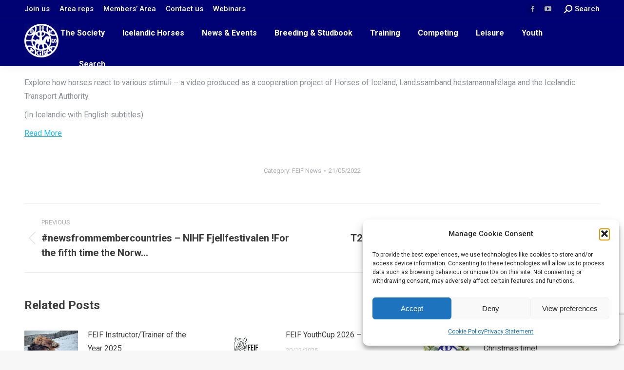

--- FILE ---
content_type: text/html; charset=UTF-8
request_url: https://ihsgb.co.uk/2022/05/safety-video/
body_size: 20914
content:
<!DOCTYPE html>
<!--[if !(IE 6) | !(IE 7) | !(IE 8)  ]><!--><html
lang=en-GB class=no-js>
<!--<![endif]--><head><style>img.lazy{min-height:1px}</style><link
href=https://ihsgb.co.uk/wordpress/wp-content/plugins/w3-total-cache/pub/js/lazyload.min.js as=script><meta
charset="UTF-8"><meta
name="viewport" content="width=device-width, initial-scale=1, maximum-scale=1, user-scalable=0"><link
rel=profile href=https://gmpg.org/xfn/11><title>Safety video &#8211; Icelandic Horse Society of Great Britain &#8211; IHSGB</title><meta
name='robots' content='max-image-preview:large'><style>img:is([sizes="auto" i], [sizes^="auto," i]){contain-intrinsic-size:3000px 1500px}</style><link
rel=dns-prefetch href=//www.googletagmanager.com><link
rel=dns-prefetch href=//fonts.googleapis.com><link
rel=alternate type=application/rss+xml title="Icelandic Horse Society of Great Britain - IHSGB &raquo; Feed" href=https://ihsgb.co.uk/feed/ ><link
rel=alternate type=application/rss+xml title="Icelandic Horse Society of Great Britain - IHSGB &raquo; Comments Feed" href=https://ihsgb.co.uk/comments/feed/ ><link
rel=alternate type=text/calendar title="Icelandic Horse Society of Great Britain - IHSGB &raquo; iCal Feed" href="https://ihsgb.co.uk/events/?ical=1"> <script>window._wpemojiSettings={"baseUrl":"https:\/\/s.w.org\/images\/core\/emoji\/15.0.3\/72x72\/","ext":".png","svgUrl":"https:\/\/s.w.org\/images\/core\/emoji\/15.0.3\/svg\/","svgExt":".svg","source":{"concatemoji":"https:\/\/ihsgb.co.uk\/wordpress\/wp-includes\/js\/wp-emoji-release.min.js?ver=6.7.4"}};
/*! This file is auto-generated */
!function(i,n){var o,s,e;function c(e){try{var t={supportTests:e,timestamp:(new Date).valueOf()};sessionStorage.setItem(o,JSON.stringify(t))}catch(e){}}function p(e,t,n){e.clearRect(0,0,e.canvas.width,e.canvas.height),e.fillText(t,0,0);var t=new Uint32Array(e.getImageData(0,0,e.canvas.width,e.canvas.height).data),r=(e.clearRect(0,0,e.canvas.width,e.canvas.height),e.fillText(n,0,0),new Uint32Array(e.getImageData(0,0,e.canvas.width,e.canvas.height).data));return t.every(function(e,t){return e===r[t]})}function u(e,t,n){switch(t){case"flag":return n(e,"\ud83c\udff3\ufe0f\u200d\u26a7\ufe0f","\ud83c\udff3\ufe0f\u200b\u26a7\ufe0f")?!1:!n(e,"\ud83c\uddfa\ud83c\uddf3","\ud83c\uddfa\u200b\ud83c\uddf3")&&!n(e,"\ud83c\udff4\udb40\udc67\udb40\udc62\udb40\udc65\udb40\udc6e\udb40\udc67\udb40\udc7f","\ud83c\udff4\u200b\udb40\udc67\u200b\udb40\udc62\u200b\udb40\udc65\u200b\udb40\udc6e\u200b\udb40\udc67\u200b\udb40\udc7f");case"emoji":return!n(e,"\ud83d\udc26\u200d\u2b1b","\ud83d\udc26\u200b\u2b1b")}return!1}function f(e,t,n){var r="undefined"!=typeof WorkerGlobalScope&&self instanceof WorkerGlobalScope?new OffscreenCanvas(300,150):i.createElement("canvas"),a=r.getContext("2d",{willReadFrequently:!0}),o=(a.textBaseline="top",a.font="600 32px Arial",{});return e.forEach(function(e){o[e]=t(a,e,n)}),o}function t(e){var t=i.createElement("script");t.src=e,t.defer=!0,i.head.appendChild(t)}"undefined"!=typeof Promise&&(o="wpEmojiSettingsSupports",s=["flag","emoji"],n.supports={everything:!0,everythingExceptFlag:!0},e=new Promise(function(e){i.addEventListener("DOMContentLoaded",e,{once:!0})}),new Promise(function(t){var n=function(){try{var e=JSON.parse(sessionStorage.getItem(o));if("object"==typeof e&&"number"==typeof e.timestamp&&(new Date).valueOf()<e.timestamp+604800&&"object"==typeof e.supportTests)return e.supportTests}catch(e){}return null}();if(!n){if("undefined"!=typeof Worker&&"undefined"!=typeof OffscreenCanvas&&"undefined"!=typeof URL&&URL.createObjectURL&&"undefined"!=typeof Blob)try{var e="postMessage("+f.toString()+"("+[JSON.stringify(s),u.toString(),p.toString()].join(",")+"));",r=new Blob([e],{type:"text/javascript"}),a=new Worker(URL.createObjectURL(r),{name:"wpTestEmojiSupports"});return void(a.onmessage=function(e){c(n=e.data),a.terminate(),t(n)})}catch(e){}c(n=f(s,u,p))}t(n)}).then(function(e){for(var t in e)n.supports[t]=e[t],n.supports.everything=n.supports.everything&&n.supports[t],"flag"!==t&&(n.supports.everythingExceptFlag=n.supports.everythingExceptFlag&&n.supports[t]);n.supports.everythingExceptFlag=n.supports.everythingExceptFlag&&!n.supports.flag,n.DOMReady=!1,n.readyCallback=function(){n.DOMReady=!0}}).then(function(){return e}).then(function(){var e;n.supports.everything||(n.readyCallback(),(e=n.source||{}).concatemoji?t(e.concatemoji):e.wpemoji&&e.twemoji&&(t(e.twemoji),t(e.wpemoji)))}))}((window,document),window._wpemojiSettings);</script> <style id=wp-emoji-styles-inline-css>img.wp-smiley,img.emoji{display:inline !important;border:none !important;box-shadow:none !important;height:1em !important;width:1em !important;margin:0
0.07em !important;vertical-align:-0.1em !important;background:none !important;padding:0
!important}</style><link
rel=stylesheet href=https://ihsgb.co.uk/wordpress/wp-content/cache/minify/97fc5.css media=all><style id=wp-block-library-theme-inline-css>.wp-block-audio :where(figcaption){color:#555;font-size:13px;text-align:center}.is-dark-theme .wp-block-audio :where(figcaption){color:#ffffffa6}.wp-block-audio{margin:0
0 1em}.wp-block-code{border:1px
solid #ccc;border-radius:4px;font-family:Menlo,Consolas,monaco,monospace;padding:.8em 1em}.wp-block-embed :where(figcaption){color:#555;font-size:13px;text-align:center}.is-dark-theme .wp-block-embed :where(figcaption){color:#ffffffa6}.wp-block-embed{margin:0
0 1em}.blocks-gallery-caption{color:#555;font-size:13px;text-align:center}.is-dark-theme .blocks-gallery-caption{color:#ffffffa6}:root :where(.wp-block-image figcaption){color:#555;font-size:13px;text-align:center}.is-dark-theme :root :where(.wp-block-image figcaption){color:#ffffffa6}.wp-block-image{margin:0
0 1em}.wp-block-pullquote{border-bottom:4px solid;border-top:4px solid;color:currentColor;margin-bottom:1.75em}.wp-block-pullquote cite,.wp-block-pullquote footer,.wp-block-pullquote__citation{color:currentColor;font-size:.8125em;font-style:normal;text-transform:uppercase}.wp-block-quote{border-left:.25em solid;margin:0
0 1.75em;padding-left:1em}.wp-block-quote cite,.wp-block-quote
footer{color:currentColor;font-size:.8125em;font-style:normal;position:relative}.wp-block-quote:where(.has-text-align-right){border-left:none;border-right:.25em solid;padding-left:0;padding-right:1em}.wp-block-quote:where(.has-text-align-center){border:none;padding-left:0}.wp-block-quote.is-large,.wp-block-quote.is-style-large,.wp-block-quote:where(.is-style-plain){border:none}.wp-block-search .wp-block-search__label{font-weight:700}.wp-block-search__button{border:1px
solid #ccc;padding:.375em .625em}:where(.wp-block-group.has-background){padding:1.25em 2.375em}.wp-block-separator.has-css-opacity{opacity:.4}.wp-block-separator{border:none;border-bottom:2px solid;margin-left:auto;margin-right:auto}.wp-block-separator.has-alpha-channel-opacity{opacity:1}.wp-block-separator:not(.is-style-wide):not(.is-style-dots){width:100px}.wp-block-separator.has-background:not(.is-style-dots){border-bottom:none;height:1px}.wp-block-separator.has-background:not(.is-style-wide):not(.is-style-dots){height:2px}.wp-block-table{margin:0
0 1em}.wp-block-table td,.wp-block-table
th{word-break:normal}.wp-block-table :where(figcaption){color:#555;font-size:13px;text-align:center}.is-dark-theme .wp-block-table :where(figcaption){color:#ffffffa6}.wp-block-video :where(figcaption){color:#555;font-size:13px;text-align:center}.is-dark-theme .wp-block-video :where(figcaption){color:#ffffffa6}.wp-block-video{margin:0
0 1em}:root :where(.wp-block-template-part.has-background){margin-bottom:0;margin-top:0;padding:1.25em 2.375em}</style><link
rel=stylesheet href=https://ihsgb.co.uk/wordpress/wp-content/cache/minify/12936.css media=all><style id=tcb-tabs-style-inline-css>.wp-block-tcb-tabs
svg{font-size:30px}.wp-block-tcb-tabs .tabMenu
li{overflow:hidden;text-decoration:none;word-wrap:break-word;background:-webkit-linear-gradient(left,#f3fbed,#f1f9eb,#f0f7e9,#e4eedc,#dbeccd);cursor:pointer;position:relative;transition:all .2s ease-in-out}.wp-block-tcb-tabs .tabMenu li i,.wp-block-tcb-tabs .tabMenu li
img{margin-bottom:10px}.wp-block-tcb-tabs .tabMenu li .fa-solid.fa-xmark{line-height:15px;margin:0;padding:8px;position:absolute;right:0;top:0}.wp-block-tcb-tabs .tabMenu li
.tabLabel{display:inline-block;margin:0}.wp-block-tcb-tabs .tabMenu li .tabLabel
*{font-size:inherit;line-height:inherit;margin:inherit!important}.wp-block-tcb-tabs .wp-block-tcb-tab{color:#333;display:none;padding:25px;word-wrap:break-word}.wp-block-tcb-tabs .wp-block-tcb-tab>*{opacity:0;transform:translateY(20px);transition:opacity .2s,transform .2s}.wp-block-tcb-tabs .wp-block-tcb-tab>:first-child{margin-top:0;transition-delay:.2s}.wp-block-tcb-tabs .wp-block-tcb-tab>:nth-child(2){transition-delay:.3s}.wp-block-tcb-tabs .wp-block-tcb-tab>:nth-child(3){transition-delay:.4s}.wp-block-tcb-tabs .wp-block-tcb-tab>:nth-child(4){transition-delay:.5s}.wp-block-tcb-tabs .wp-block-tcb-tab.active{display:block}.wp-block-tcb-tabs .wp-block-tcb-tab.activeContent>*{opacity:1;transform:translateY(0)}.wp-block-tcb-tabs
.tcbTabContent{display:flex}.wp-block-tcb-tabs
.tcbTabContent.default{flex-direction:column}.wp-block-tcb-tabs .tcbTabContent.default
.tabMenu{display:flex;flex-wrap:wrap;gap:8px;list-style-type:none;margin:16px
0;padding:0}.wp-block-tcb-tabs .tcbTabContent.default .tabMenu
li{align-items:center;box-shadow:0 10px 40px 0 rgba(107,125,179,.11);display:flex;flex-direction:column;justify-content:center;padding:15px
10px}.wp-block-tcb-tabs .tcbTabContent.default .tabMenu
li.active{background:linear-gradient(90deg,#019447,#10d56d);border-radius:2px;box-shadow:0 4px 8px 0 rgba(0,0,0,.2),0 6px 20px 0 rgba(0,0,0,.19)}.wp-block-tcb-tabs .tcbTabContent.default .tabMenu li.active
i{transition:all .4s ease-in-out}.wp-block-tcb-tabs .tcbTabContent.default .tabMenu li
.tabLabel{margin-top:5px}.wp-block-tcb-tabs .tcbTabContent.default .tabMenu li
.tabLabel.hide{display:none}.wp-block-tcb-tabs .tcbTabContent.default .tabMenu li
.tabLabel.show{display:block}.wp-block-tcb-tabs .tcbTabContent.default .tabMenu li .fa-solid.fa-xmark{font-size:20px}.wp-block-tcb-tabs .tcbTabContent.default .tabMenu li .menuIcon
i{padding:0
24px}.wp-block-tcb-tabs .tcbTabContent.default .tabMenu li
.menuIcon.hide{display:none}.wp-block-tcb-tabs .tcbTabContent.default .tabMenu li
.menuIcon.show{display:inline-block}.wp-block-tcb-tabs
.tcbTabContent.theme1{background:#fff;border-radius:20px;flex-direction:column;padding:10px}.wp-block-tcb-tabs .tcbTabContent.theme1
.tabMenu{display:flex;flex-wrap:wrap;gap:8px;list-style-type:none;margin:0;padding:0}.wp-block-tcb-tabs .tcbTabContent.theme1 .tabMenu
li{align-items:baseline;display:flex;flex-direction:row;gap:10px;justify-content:center;padding:15px
10px;position:relative}.wp-block-tcb-tabs .tcbTabContent.theme1 .tabMenu li
.menuIcon{margin-top:0}.wp-block-tcb-tabs .tcbTabContent.theme1 .tabMenu li .fa-solid.fa-xmark{font-size:16px;margin:-7px}.wp-block-tcb-tabs .tcbTabContent.theme1 .tabMenu li
.menuIcon.hide{display:none}.wp-block-tcb-tabs .tcbTabContent.theme1 .tabMenu li
.menuIcon.show{display:inline-block}.wp-block-tcb-tabs .tcbTabContent.theme1 .tabMenu li
.tabLabel{margin-top:-3px}.wp-block-tcb-tabs .tcbTabContent.theme1 .tabMenu li
.tabLabel.hide{display:none}.wp-block-tcb-tabs .tcbTabContent.theme1 .tabMenu li
.tabLabel.show{display:block}.wp-block-tcb-tabs .tcbTabContent.theme1 .tabMenu li:after{bottom:0;content:"";left:50%;position:absolute;transform:translateX(-50%);transition:width .5s ease-in-out;width:0}.wp-block-tcb-tabs .tcbTabContent.theme1 .tabMenu li.active:after{transform:translateX(-50%);width:100%}.wp-block-tcb-tabs
.tcbTabContent.theme2{background:#fff;border-radius:20px;flex-direction:row;padding:10px
15px}.wp-block-tcb-tabs .tcbTabContent.theme2
.tabMenu{margin-top:0;padding:0;text-align:left}.wp-block-tcb-tabs .tcbTabContent.theme2 .tabMenu
li{flex-direction:row;margin-right:7px;padding:12px
5px;width:220px}.wp-block-tcb-tabs .tcbTabContent.theme2 .tabMenu li
.menuIcon{margin-left:5px;margin-right:9px}.wp-block-tcb-tabs .tcbTabContent.theme2 .tabMenu li .fa-solid.fa-xmark{font-size:16px;margin-right:5px}.wp-block-tcb-tabs .tcbTabContent.theme2 .tabMenu
li.active{border-left:4px solid #118b50;transition:.3s ease-in-out}.wp-block-tcb-tabs .tcbTabContent.theme2 .tabMenu li
.menuIcon.hide{display:none}.wp-block-tcb-tabs .tcbTabContent.theme2 .tabMenu li
.menuIcon.show{display:inline-block}.wp-block-tcb-tabs .tcbTabContent.theme2 .tabMenu li
.tabLabel.hide{display:none}.wp-block-tcb-tabs .tcbTabContent.theme2 .tabMenu li
.tabLabel.show{display:inline-block}.wp-block-tcb-tabs .tcbTabContent.theme2
.tabContent{border-radius:8px}.wp-block-tcb-tabs
.tcbTabContent.theme3{background:#fff;border-radius:20px;flex-direction:column;padding:0}.wp-block-tcb-tabs .tcbTabContent.theme3
.tabMenu{display:flex;flex-wrap:wrap;gap:8px;list-style-type:none;margin:0;padding:0}.wp-block-tcb-tabs .tcbTabContent.theme3 .tabMenu
li{margin-bottom:0}.wp-block-tcb-tabs .tcbTabContent.theme3 .tabMenu li .fa-solid.fa-xmark{font-size:16px;margin-bottom:0}.wp-block-tcb-tabs .tcbTabContent.theme3 .tabMenu li .menuIcon
i{margin-top:6px;padding:5px
25px}.wp-block-tcb-tabs .tcbTabContent.theme3 .tabMenu li
.tabLabel{display:none}.wp-block-tcb-tabs
.tcbTabContent.theme4{background:#fff;border:1px
solid gray;border-radius:20px;flex-direction:column;padding:10px}.wp-block-tcb-tabs .tcbTabContent.theme4
.tabMenu{display:flex;flex-wrap:wrap;gap:8px;list-style-type:none;margin:0;padding:0}.wp-block-tcb-tabs .tcbTabContent.theme4 .tabMenu
li{border-radius:0 48px 0 0;margin-bottom:0}.wp-block-tcb-tabs .tcbTabContent.theme4 .tabMenu li .fa-solid.fa-xmark{font-size:16px;left:0;margin:-3px;position:absolute}.wp-block-tcb-tabs .tcbTabContent.theme4 .tabMenu li .menuIcon
i{margin-top:6px;padding:5px
9px}.wp-block-tcb-tabs .tcbTabContent.theme4 .tabMenu
li.active{border-radius:0 48px 0 0}.wp-block-tcb-tabs .tcbTabContent.theme4 .tabMenu li
.menuIcon.hide{display:none}.wp-block-tcb-tabs .tcbTabContent.theme4 .tabMenu li
.menuIcon.show{display:inline-block}.wp-block-tcb-tabs .tcbTabContent.theme4 .tabMenu li
.tabLabel.hide{display:none}.wp-block-tcb-tabs .tcbTabContent.theme4 .tabMenu li
.tabLabel.show{display:inline-block}.wp-block-tcb-tabs
.tcbTabContent.theme5{background:#fff;border-radius:20px;flex-direction:column;padding:0}.wp-block-tcb-tabs .tcbTabContent.theme5
.tabMenu{display:flex;flex-wrap:wrap;gap:8px;list-style-type:none;margin:0;padding:0}.wp-block-tcb-tabs .tcbTabContent.theme5 .tabMenu li
.menuIcon{display:none}.wp-block-tcb-tabs .tcbTabContent.theme5 .tabMenu li .fa-solid.fa-xmark{font-size:16px;margin-bottom:0}.wp-block-tcb-tabs .tcbTabContent.theme5 .tabMenu
li.active{border-radius:12px 12px 0 0}.wp-block-tcb-tabs .tcbTabContent.theme5 .tabMenu li .menuIcon
i{margin-top:6px;padding:5px
9px}.wp-block-tcb-tabs .tcbTabContent.theme5 .tabMenu li
.menuIcon.hide{display:none}.wp-block-tcb-tabs .tcbTabContent.theme5 .tabMenu li
.menuIcon.show{display:inline-block}.wp-block-tcb-tabs .tcbTabContent.theme5 .tabMenu li
.tabLabel.hide{display:none}.wp-block-tcb-tabs .tcbTabContent.theme5 .tabMenu li
.tabLabel.show{display:inline-block}.wp-block-tcb-tabs .tcbTabContent.theme5
.tabContent{border-radius:7px}.wp-block-tcb-tabs
.tcbTabContent.theme6{background:#fff;border-radius:20px;flex-direction:row;padding:0}.wp-block-tcb-tabs .tcbTabContent.theme6
.tabMenu{flex-wrap:wrap;gap:8px;list-style-type:none;margin:0}.wp-block-tcb-tabs .tcbTabContent.theme6 .tabMenu
li{border-radius:12px;margin:10px
0;padding:10px
3px;width:203px}.wp-block-tcb-tabs .tcbTabContent.theme6 .tabMenu li
.menuIcon{display:none}.wp-block-tcb-tabs .tcbTabContent.theme6 .tabMenu li .fa-solid.fa-xmark{font-size:16px;margin-bottom:0}.wp-block-tcb-tabs .tcbTabContent.theme6 .tabMenu li .menuIcon
i{margin-top:6px;padding:5px
9px}.wp-block-tcb-tabs .tcbTabContent.theme6 .tabMenu li
.tabLabel{margin-left:7px}.wp-block-tcb-tabs .tcbTabContent.theme6 .tabMenu li
.menuIcon.hide{display:none}.wp-block-tcb-tabs .tcbTabContent.theme6 .tabMenu li
.menuIcon.show{display:inline-block}.wp-block-tcb-tabs .tcbTabContent.theme6 .tabMenu li
.tabLabel.hide{display:none}.wp-block-tcb-tabs .tcbTabContent.theme6 .tabMenu li
.tabLabel.show{display:inline-block}.wp-block-tcb-tabs .tcbTabContent.theme6
.tabContent{border-radius:7px;margin-left:10px;margin-top:10px}.wp-block-tcb-tabs
.tcbTabContent.theme7{background:#fff;border-radius:20px;flex-direction:column;padding:0}.wp-block-tcb-tabs .tcbTabContent.theme7
.tabMenu{display:flex;flex-wrap:wrap;gap:8px;list-style-type:none;margin:0}.wp-block-tcb-tabs .tcbTabContent.theme7 .tabMenu
li{border-radius:20px;padding:10px
16px}.wp-block-tcb-tabs .tcbTabContent.theme7 .tabMenu li
.menuIcon{display:none}.wp-block-tcb-tabs .tcbTabContent.theme7 .tabMenu li .fa-solid.fa-xmark{font-size:16px;margin-bottom:0}.wp-block-tcb-tabs .tcbTabContent.theme7 .tabMenu li .menuIcon
i{margin-top:6px;padding:5px
6px}.wp-block-tcb-tabs .tcbTabContent.theme7 .tabMenu li
.tabLabel{margin-right:5px;margin-top:5px}.wp-block-tcb-tabs .tcbTabContent.theme7 .tabMenu li
.menuIcon.hide{display:none}.wp-block-tcb-tabs .tcbTabContent.theme7 .tabMenu li
.menuIcon.show{display:inline-block}.wp-block-tcb-tabs .tcbTabContent.theme7 .tabMenu li
.tabLabel.hide{display:none}.wp-block-tcb-tabs .tcbTabContent.theme7 .tabMenu li
.tabLabel.show{display:inline-block}.wp-block-tcb-tabs .tcbTabContent.theme7
.tabContent{border-radius:7px}@media(max-width:576px){.wp-block-tcb-tabs .tcbTabContent .tabMenu
li{flex-grow:1}.wp-block-tcb-tabs
.tabMenu{display:flex;flex-direction:column;flex-wrap:wrap;gap:8px;list-style-type:none;margin:0;padding:0}}@media(min-width:768px){.wp-block-tcb-tabs .tcbTabContent .tabMenu
li{padding:15px
8px}}</style><style id=pdfemb-pdf-embedder-viewer-style-inline-css>.wp-block-pdfemb-pdf-embedder-viewer{max-width:none}</style><style id=filebird-block-filebird-gallery-style-inline-css>/*<![CDATA[*/ul.filebird-block-filebird-gallery{margin:auto!important;padding:0!important;width:100%}ul.filebird-block-filebird-gallery.layout-grid{display:grid;grid-gap:20px;align-items:stretch;grid-template-columns:repeat(var(--columns),1fr);justify-items:stretch}ul.filebird-block-filebird-gallery.layout-grid li
img{border:1px
solid #ccc;box-shadow:2px 2px 6px 0 rgba(0,0,0,.3);height:100%;max-width:100%;-o-object-fit:cover;object-fit:cover;width:100%}ul.filebird-block-filebird-gallery.layout-masonry{-moz-column-count:var(--columns);-moz-column-gap:var(--space);column-gap:var(--space);-moz-column-width:var(--min-width);columns:var(--min-width) var(--columns);display:block;overflow:auto}ul.filebird-block-filebird-gallery.layout-masonry
li{margin-bottom:var(--space)}ul.filebird-block-filebird-gallery
li{list-style:none}ul.filebird-block-filebird-gallery li
figure{height:100%;margin:0;padding:0;position:relative;width:100%}ul.filebird-block-filebird-gallery li figure
figcaption{background:linear-gradient(0deg,rgba(0,0,0,.7),rgba(0,0,0,.3) 70%,transparent);bottom:0;box-sizing:border-box;color:#fff;font-size:.8em;margin:0;max-height:100%;overflow:auto;padding:3em
.77em .7em;position:absolute;text-align:center;width:100%;z-index:2}ul.filebird-block-filebird-gallery li figure figcaption
a{color:inherit}/*]]>*/</style><link
rel=stylesheet href=https://ihsgb.co.uk/wordpress/wp-content/cache/minify/36c94.css media=all><style id=classic-theme-styles-inline-css>/*! This file is auto-generated */
.wp-block-button__link{color:#fff;background-color:#32373c;border-radius:9999px;box-shadow:none;text-decoration:none;padding:calc(.667em + 2px) calc(1.333em + 2px);font-size:1.125em}.wp-block-file__button{background:#32373c;color:#fff;text-decoration:none}</style><style id=global-styles-inline-css>/*<![CDATA[*/:root{--wp--preset--aspect-ratio--square:1;--wp--preset--aspect-ratio--4-3:4/3;--wp--preset--aspect-ratio--3-4:3/4;--wp--preset--aspect-ratio--3-2:3/2;--wp--preset--aspect-ratio--2-3:2/3;--wp--preset--aspect-ratio--16-9:16/9;--wp--preset--aspect-ratio--9-16:9/16;--wp--preset--color--black:#000;--wp--preset--color--cyan-bluish-gray:#abb8c3;--wp--preset--color--white:#FFF;--wp--preset--color--pale-pink:#f78da7;--wp--preset--color--vivid-red:#cf2e2e;--wp--preset--color--luminous-vivid-orange:#ff6900;--wp--preset--color--luminous-vivid-amber:#fcb900;--wp--preset--color--light-green-cyan:#7bdcb5;--wp--preset--color--vivid-green-cyan:#00d084;--wp--preset--color--pale-cyan-blue:#8ed1fc;--wp--preset--color--vivid-cyan-blue:#0693e3;--wp--preset--color--vivid-purple:#9b51e0;--wp--preset--color--accent:#1ebbf0;--wp--preset--color--dark-gray:#111;--wp--preset--color--light-gray:#767676;--wp--preset--gradient--vivid-cyan-blue-to-vivid-purple:linear-gradient(135deg,rgba(6,147,227,1) 0%,rgb(155,81,224) 100%);--wp--preset--gradient--light-green-cyan-to-vivid-green-cyan:linear-gradient(135deg,rgb(122,220,180) 0%,rgb(0,208,130) 100%);--wp--preset--gradient--luminous-vivid-amber-to-luminous-vivid-orange:linear-gradient(135deg,rgba(252,185,0,1) 0%,rgba(255,105,0,1) 100%);--wp--preset--gradient--luminous-vivid-orange-to-vivid-red:linear-gradient(135deg,rgba(255,105,0,1) 0%,rgb(207,46,46) 100%);--wp--preset--gradient--very-light-gray-to-cyan-bluish-gray:linear-gradient(135deg,rgb(238,238,238) 0%,rgb(169,184,195) 100%);--wp--preset--gradient--cool-to-warm-spectrum:linear-gradient(135deg,rgb(74,234,220) 0%,rgb(151,120,209) 20%,rgb(207,42,186) 40%,rgb(238,44,130) 60%,rgb(251,105,98) 80%,rgb(254,248,76) 100%);--wp--preset--gradient--blush-light-purple:linear-gradient(135deg,rgb(255,206,236) 0%,rgb(152,150,240) 100%);--wp--preset--gradient--blush-bordeaux:linear-gradient(135deg,rgb(254,205,165) 0%,rgb(254,45,45) 50%,rgb(107,0,62) 100%);--wp--preset--gradient--luminous-dusk:linear-gradient(135deg,rgb(255,203,112) 0%,rgb(199,81,192) 50%,rgb(65,88,208) 100%);--wp--preset--gradient--pale-ocean:linear-gradient(135deg,rgb(255,245,203) 0%,rgb(182,227,212) 50%,rgb(51,167,181) 100%);--wp--preset--gradient--electric-grass:linear-gradient(135deg,rgb(202,248,128) 0%,rgb(113,206,126) 100%);--wp--preset--gradient--midnight:linear-gradient(135deg,rgb(2,3,129) 0%,rgb(40,116,252) 100%);--wp--preset--font-size--small:13px;--wp--preset--font-size--medium:20px;--wp--preset--font-size--large:36px;--wp--preset--font-size--x-large:42px;--wp--preset--spacing--20:0.44rem;--wp--preset--spacing--30:0.67rem;--wp--preset--spacing--40:1rem;--wp--preset--spacing--50:1.5rem;--wp--preset--spacing--60:2.25rem;--wp--preset--spacing--70:3.38rem;--wp--preset--spacing--80:5.06rem;--wp--preset--shadow--natural:6px 6px 9px rgba(0, 0, 0, 0.2);--wp--preset--shadow--deep:12px 12px 50px rgba(0, 0, 0, 0.4);--wp--preset--shadow--sharp:6px 6px 0px rgba(0, 0, 0, 0.2);--wp--preset--shadow--outlined:6px 6px 0px -3px rgba(255, 255, 255, 1), 6px 6px rgba(0, 0, 0, 1);--wp--preset--shadow--crisp:6px 6px 0px rgba(0, 0, 0, 1)}:where(.is-layout-flex){gap:0.5em}:where(.is-layout-grid){gap:0.5em}body .is-layout-flex{display:flex}.is-layout-flex{flex-wrap:wrap;align-items:center}.is-layout-flex>:is(*,div){margin:0}body .is-layout-grid{display:grid}.is-layout-grid>:is(*,div){margin:0}:where(.wp-block-columns.is-layout-flex){gap:2em}:where(.wp-block-columns.is-layout-grid){gap:2em}:where(.wp-block-post-template.is-layout-flex){gap:1.25em}:where(.wp-block-post-template.is-layout-grid){gap:1.25em}.has-black-color{color:var(--wp--preset--color--black) !important}.has-cyan-bluish-gray-color{color:var(--wp--preset--color--cyan-bluish-gray) !important}.has-white-color{color:var(--wp--preset--color--white) !important}.has-pale-pink-color{color:var(--wp--preset--color--pale-pink) !important}.has-vivid-red-color{color:var(--wp--preset--color--vivid-red) !important}.has-luminous-vivid-orange-color{color:var(--wp--preset--color--luminous-vivid-orange) !important}.has-luminous-vivid-amber-color{color:var(--wp--preset--color--luminous-vivid-amber) !important}.has-light-green-cyan-color{color:var(--wp--preset--color--light-green-cyan) !important}.has-vivid-green-cyan-color{color:var(--wp--preset--color--vivid-green-cyan) !important}.has-pale-cyan-blue-color{color:var(--wp--preset--color--pale-cyan-blue) !important}.has-vivid-cyan-blue-color{color:var(--wp--preset--color--vivid-cyan-blue) !important}.has-vivid-purple-color{color:var(--wp--preset--color--vivid-purple) !important}.has-black-background-color{background-color:var(--wp--preset--color--black) !important}.has-cyan-bluish-gray-background-color{background-color:var(--wp--preset--color--cyan-bluish-gray) !important}.has-white-background-color{background-color:var(--wp--preset--color--white) !important}.has-pale-pink-background-color{background-color:var(--wp--preset--color--pale-pink) !important}.has-vivid-red-background-color{background-color:var(--wp--preset--color--vivid-red) !important}.has-luminous-vivid-orange-background-color{background-color:var(--wp--preset--color--luminous-vivid-orange) !important}.has-luminous-vivid-amber-background-color{background-color:var(--wp--preset--color--luminous-vivid-amber) !important}.has-light-green-cyan-background-color{background-color:var(--wp--preset--color--light-green-cyan) !important}.has-vivid-green-cyan-background-color{background-color:var(--wp--preset--color--vivid-green-cyan) !important}.has-pale-cyan-blue-background-color{background-color:var(--wp--preset--color--pale-cyan-blue) !important}.has-vivid-cyan-blue-background-color{background-color:var(--wp--preset--color--vivid-cyan-blue) !important}.has-vivid-purple-background-color{background-color:var(--wp--preset--color--vivid-purple) !important}.has-black-border-color{border-color:var(--wp--preset--color--black) !important}.has-cyan-bluish-gray-border-color{border-color:var(--wp--preset--color--cyan-bluish-gray) !important}.has-white-border-color{border-color:var(--wp--preset--color--white) !important}.has-pale-pink-border-color{border-color:var(--wp--preset--color--pale-pink) !important}.has-vivid-red-border-color{border-color:var(--wp--preset--color--vivid-red) !important}.has-luminous-vivid-orange-border-color{border-color:var(--wp--preset--color--luminous-vivid-orange) !important}.has-luminous-vivid-amber-border-color{border-color:var(--wp--preset--color--luminous-vivid-amber) !important}.has-light-green-cyan-border-color{border-color:var(--wp--preset--color--light-green-cyan) !important}.has-vivid-green-cyan-border-color{border-color:var(--wp--preset--color--vivid-green-cyan) !important}.has-pale-cyan-blue-border-color{border-color:var(--wp--preset--color--pale-cyan-blue) !important}.has-vivid-cyan-blue-border-color{border-color:var(--wp--preset--color--vivid-cyan-blue) !important}.has-vivid-purple-border-color{border-color:var(--wp--preset--color--vivid-purple) !important}.has-vivid-cyan-blue-to-vivid-purple-gradient-background{background:var(--wp--preset--gradient--vivid-cyan-blue-to-vivid-purple) !important}.has-light-green-cyan-to-vivid-green-cyan-gradient-background{background:var(--wp--preset--gradient--light-green-cyan-to-vivid-green-cyan) !important}.has-luminous-vivid-amber-to-luminous-vivid-orange-gradient-background{background:var(--wp--preset--gradient--luminous-vivid-amber-to-luminous-vivid-orange) !important}.has-luminous-vivid-orange-to-vivid-red-gradient-background{background:var(--wp--preset--gradient--luminous-vivid-orange-to-vivid-red) !important}.has-very-light-gray-to-cyan-bluish-gray-gradient-background{background:var(--wp--preset--gradient--very-light-gray-to-cyan-bluish-gray) !important}.has-cool-to-warm-spectrum-gradient-background{background:var(--wp--preset--gradient--cool-to-warm-spectrum) !important}.has-blush-light-purple-gradient-background{background:var(--wp--preset--gradient--blush-light-purple) !important}.has-blush-bordeaux-gradient-background{background:var(--wp--preset--gradient--blush-bordeaux) !important}.has-luminous-dusk-gradient-background{background:var(--wp--preset--gradient--luminous-dusk) !important}.has-pale-ocean-gradient-background{background:var(--wp--preset--gradient--pale-ocean) !important}.has-electric-grass-gradient-background{background:var(--wp--preset--gradient--electric-grass) !important}.has-midnight-gradient-background{background:var(--wp--preset--gradient--midnight) !important}.has-small-font-size{font-size:var(--wp--preset--font-size--small) !important}.has-medium-font-size{font-size:var(--wp--preset--font-size--medium) !important}.has-large-font-size{font-size:var(--wp--preset--font-size--large) !important}.has-x-large-font-size{font-size:var(--wp--preset--font-size--x-large) !important}:where(.wp-block-post-template.is-layout-flex){gap:1.25em}:where(.wp-block-post-template.is-layout-grid){gap:1.25em}:where(.wp-block-columns.is-layout-flex){gap:2em}:where(.wp-block-columns.is-layout-grid){gap:2em}:root :where(.wp-block-pullquote){font-size:1.5em;line-height:1.6}/*]]>*/</style><link
rel=stylesheet href=https://ihsgb.co.uk/wordpress/wp-content/cache/minify/100d6.css media=all><link
rel=stylesheet id=dt-web-fonts-css href='https://fonts.googleapis.com/css?family=Roboto:400,500,600,700,bold' media=all><link
rel=stylesheet href=https://ihsgb.co.uk/wordpress/wp-content/cache/minify/592af.css media=all><style id=dt-main-inline-css>/*<![CDATA[*/body
#load{display:block;height:100%;overflow:hidden;position:fixed;width:100%;z-index:9901;opacity:1;visibility:visible;transition:all .35s ease-out}.load-wrap{width:100%;height:100%;background-position:center center;background-repeat:no-repeat;text-align:center;display:-ms-flexbox;display:-ms-flex;display:flex;-ms-align-items:center;-ms-flex-align:center;align-items:center;-ms-flex-flow:column wrap;flex-flow:column wrap;-ms-flex-pack:center;-ms-justify-content:center;justify-content:center}.load-wrap>svg{position:absolute;top:50%;left:50%;transform:translate(-50%,-50%)}#load{background:var(--the7-elementor-beautiful-loading-bg,#ffffff);--the7-beautiful-spinner-color2:var(--the7-beautiful-spinner-color,rgba(51,51,51,0.25))}/*]]>*/</style><link
rel=stylesheet href=https://ihsgb.co.uk/wordpress/wp-content/cache/minify/c02e9.css media=all> <script src=https://ihsgb.co.uk/wordpress/wp-content/cache/minify/a6aa4.js></script> <script id=dt-above-fold-js-extra>var dtLocal={"themeUrl":"https:\/\/ihsgb.co.uk\/wordpress\/wp-content\/themes\/dt-the7","passText":"To view this protected post, enter the password below:","moreButtonText":{"loading":"Loading...","loadMore":"Load more"},"postID":"11539","ajaxurl":"https:\/\/ihsgb.co.uk\/wordpress\/wp-admin\/admin-ajax.php","REST":{"baseUrl":"https:\/\/ihsgb.co.uk\/wp-json\/the7\/v1","endpoints":{"sendMail":"\/send-mail"}},"contactMessages":{"required":"One or more fields have an error. Please check and try again.","terms":"Please accept the privacy policy.","fillTheCaptchaError":"Please, fill the captcha."},"captchaSiteKey":"","ajaxNonce":"6fed433eb0","pageData":"","themeSettings":{"smoothScroll":"off","lazyLoading":false,"desktopHeader":{"height":100},"ToggleCaptionEnabled":"disabled","ToggleCaption":"Navigation","floatingHeader":{"showAfter":94,"showMenu":true,"height":100,"logo":{"showLogo":true,"html":"<img class=\" preload-me\" src=\"https:\/\/ihsgb.co.uk\/wordpress\/wp-content\/uploads\/2021\/03\/logo-ISHGB-blue70px.png\" srcset=\"https:\/\/ihsgb.co.uk\/wordpress\/wp-content\/uploads\/2021\/03\/logo-ISHGB-blue70px.png 70w, https:\/\/ihsgb.co.uk\/wordpress\/wp-content\/uploads\/2021\/03\/logo-ISHGB-blue70px.png 70w\" width=\"70\" height=\"70\"   sizes=\"70px\" alt=\"Icelandic Horse Society of Great Britain - IHSGB\" \/>","url":"https:\/\/ihsgb.co.uk\/"}},"topLine":{"floatingTopLine":{"logo":{"showLogo":false,"html":""}}},"mobileHeader":{"firstSwitchPoint":992,"secondSwitchPoint":778,"firstSwitchPointHeight":100,"secondSwitchPointHeight":60,"mobileToggleCaptionEnabled":"disabled","mobileToggleCaption":"Menu"},"stickyMobileHeaderFirstSwitch":{"logo":{"html":"<img class=\" preload-me\" src=\"https:\/\/ihsgb.co.uk\/wordpress\/wp-content\/uploads\/2021\/03\/logo-ISHGB-blue70px.png\" srcset=\"https:\/\/ihsgb.co.uk\/wordpress\/wp-content\/uploads\/2021\/03\/logo-ISHGB-blue70px.png 70w, https:\/\/ihsgb.co.uk\/wordpress\/wp-content\/uploads\/2021\/03\/logo-ISHGB-blue70px.png 70w\" width=\"70\" height=\"70\"   sizes=\"70px\" alt=\"Icelandic Horse Society of Great Britain - IHSGB\" \/>"}},"stickyMobileHeaderSecondSwitch":{"logo":{"html":"<img class=\" preload-me\" src=\"https:\/\/ihsgb.co.uk\/wordpress\/wp-content\/uploads\/2021\/03\/logo-ISHGB-blue70px.png\" srcset=\"https:\/\/ihsgb.co.uk\/wordpress\/wp-content\/uploads\/2021\/03\/logo-ISHGB-blue70px.png 70w, https:\/\/ihsgb.co.uk\/wordpress\/wp-content\/uploads\/2021\/03\/logo-ISHGB-blue70px.png 70w\" width=\"70\" height=\"70\"   sizes=\"70px\" alt=\"Icelandic Horse Society of Great Britain - IHSGB\" \/>"}},"sidebar":{"switchPoint":992},"boxedWidth":"1280px"},"elementor":{"settings":{"container_width":1390}}};var dtShare={"shareButtonText":{"facebook":"Share on Facebook","twitter":"Share on X","pinterest":"Pin it","linkedin":"Share on Linkedin","whatsapp":"Share on Whatsapp"},"overlayOpacity":"85"};</script> <script src=https://ihsgb.co.uk/wordpress/wp-content/cache/minify/c5e3b.js></script> 
 <script src="https://www.googletagmanager.com/gtag/js?id=G-2147QBBTR6" id=google_gtagjs-js async></script> <script id=google_gtagjs-js-after>window.dataLayer=window.dataLayer||[];function gtag(){dataLayer.push(arguments);}
gtag("set","linker",{"domains":["ihsgb.co.uk"]});gtag("js",new Date());gtag("set","developer_id.dZTNiMT",true);gtag("config","G-2147QBBTR6");</script> <link
rel=https://api.w.org/ href=https://ihsgb.co.uk/wp-json/ ><link
rel=alternate title=JSON type=application/json href=https://ihsgb.co.uk/wp-json/wp/v2/posts/11539><link
rel=EditURI type=application/rsd+xml title=RSD href=https://ihsgb.co.uk/wordpress/xmlrpc.php?rsd><meta
name="generator" content="WordPress 6.7.4"><link
rel=shortlink href='https://ihsgb.co.uk/?p=11539'><link
rel=alternate title="oEmbed (JSON)" type=application/json+oembed href="https://ihsgb.co.uk/wp-json/oembed/1.0/embed?url=https%3A%2F%2Fihsgb.co.uk%2F2022%2F05%2Fsafety-video%2F"><link
rel=alternate title="oEmbed (XML)" type=text/xml+oembed href="https://ihsgb.co.uk/wp-json/oembed/1.0/embed?url=https%3A%2F%2Fihsgb.co.uk%2F2022%2F05%2Fsafety-video%2F&#038;format=xml"><meta
name="cdp-version" content="1.5.0"><meta
name="generator" content="Site Kit by Google 1.170.0"><meta
name="tec-api-version" content="v1"><meta
name="tec-api-origin" content="https://ihsgb.co.uk"><link
rel=alternate href=https://ihsgb.co.uk/wp-json/tribe/events/v1/ ><style>.cmplz-hidden{display:none !important}</style><meta
property="og:site_name" content="Icelandic Horse Society of Great Britain - IHSGB"><meta
property="og:title" content="Safety video"><meta
property="og:url" content="https://ihsgb.co.uk/2022/05/safety-video/"><meta
property="og:type" content="article"><meta
name="generator" content="Elementor 3.34.2; settings: css_print_method-external, google_font-enabled, font_display-auto"><style>.e-con.e-parent:nth-of-type(n+4):not(.e-lazyloaded):not(.e-no-lazyload),
.e-con.e-parent:nth-of-type(n+4):not(.e-lazyloaded):not(.e-no-lazyload) *{background-image:none !important}@media screen and (max-height: 1024px){.e-con.e-parent:nth-of-type(n+3):not(.e-lazyloaded):not(.e-no-lazyload),
.e-con.e-parent:nth-of-type(n+3):not(.e-lazyloaded):not(.e-no-lazyload) *{background-image:none !important}}@media screen and (max-height: 640px){.e-con.e-parent:nth-of-type(n+2):not(.e-lazyloaded):not(.e-no-lazyload),
.e-con.e-parent:nth-of-type(n+2):not(.e-lazyloaded):not(.e-no-lazyload) *{background-image:none !important}}</style> <script id=the7-loader-script>document.addEventListener("DOMContentLoaded",function(event){var load=document.getElementById("load");if(!load.classList.contains('loader-removed')){var removeLoading=setTimeout(function(){load.className+=" loader-removed";},300);}});</script> <link
rel=icon href=https://ihsgb.co.uk/wordpress/wp-content/uploads/2013/11/cropped-logo-ISHGB-blue1-32x32.png sizes=32x32><link
rel=icon href=https://ihsgb.co.uk/wordpress/wp-content/uploads/2013/11/cropped-logo-ISHGB-blue1-192x192.png sizes=192x192><link
rel=apple-touch-icon href=https://ihsgb.co.uk/wordpress/wp-content/uploads/2013/11/cropped-logo-ISHGB-blue1-180x180.png><meta
name="msapplication-TileImage" content="https://ihsgb.co.uk/wordpress/wp-content/uploads/2013/11/cropped-logo-ISHGB-blue1-270x270.png"><style id=wp-custom-css>body #load.loader-removed{opacity:0;visibility:hidden;height:0}.alignfull{margin-top:0}.moving-text-container{background-color:red;width:100vw;overflow:hidden;padding:0px
10px;box-sizing:border-box;margin-top:0px;margin-left:-50px}.moving-text{display:inline-block;white-space:nowrap;animation:move-text 10s linear infinite;font-size:18px;color:white;padding-left:30px;padding-right:30px}.moving-text
a{text-decoration:none;color:yellow;font-weight:bold}.moving-text a:hover{text-decoration:underline}@keyframes move-text{0%{transform:translateX(100%)}100%{transform:translateX(-100%)}}#pricing-table{width:90%;max-width:1200px;margin:20px
auto;overflow-x:auto}#pricing-table-content{width:100%;border-collapse:collapse;background-color:#fff;box-shadow:0 4px 8px rgba(0, 0, 0, 0.1);border-radius:8px;overflow:hidden}#pricing-header
tr{background-color:;background-color:#000272;color:white}#pricing-header th,
#pricing-body
td{padding:15px;text-align:center;border-bottom:1px solid #ddd}#gold-header{background-color:#edb25c}#silver-header{background-color:#c0c0c0}#bronze-header{background-color:#b2935b}#blue-header{background-color:#0aa7e1}.benefit-name{text-align:left;font-weight:bold}#pricing-body tr:nth-child(even){background-color:#f9f9f9}#pricing-body
td{font-size:1.5rem}</style><style id=the7-custom-inline-css>/*<![CDATA[*/.sub-nav .menu-item i.fa,
.sub-nav .menu-item i.fas,
.sub-nav .menu-item i.far,
.sub-nav .menu-item
i.fab{text-align:center;width:1.25em}.tribe-common--breakpoint-medium.tribe-events .tribe-events-l-container{padding-bottom:160px;padding-top:10px;min-height:700px}a.author.vcard{display:none}/*]]>*/</style></head><body
data-cmplz=1 id=the7-body class="post-template-default single single-post postid-11539 single-format-standard wp-embed-responsive tribe-no-js no-comments dt-responsive-on right-mobile-menu-close-icon ouside-menu-close-icon mobile-hamburger-close-bg-enable mobile-hamburger-close-bg-hover-enable  fade-medium-mobile-menu-close-icon fade-medium-menu-close-icon accent-gradient srcset-enabled btn-flat custom-btn-color custom-btn-hover-color phantom-sticky phantom-shadow-decoration phantom-main-logo-on sticky-mobile-header top-header first-switch-logo-left first-switch-menu-right second-switch-logo-right second-switch-menu-left right-mobile-menu layzr-loading-on no-avatars popup-message-style the7-ver-12.10.0.1 elementor-default elementor-kit-7809"><div
id=load class=spinner-loader><div
class=load-wrap><style>/*<![CDATA[*/[class*="the7-spinner-animate-"]{animation:spinner-animation 1s cubic-bezier(1,1,1,1) infinite;x:46.5px;y:40px;width:7px;height:20px;fill:var(--the7-beautiful-spinner-color2);opacity:0.2}.the7-spinner-animate-2{animation-delay:0.083s}.the7-spinner-animate-3{animation-delay:0.166s}.the7-spinner-animate-4{animation-delay:0.25s}.the7-spinner-animate-5{animation-delay:0.33s}.the7-spinner-animate-6{animation-delay:0.416s}.the7-spinner-animate-7{animation-delay:0.5s}.the7-spinner-animate-8{animation-delay:0.58s}.the7-spinner-animate-9{animation-delay:0.666s}.the7-spinner-animate-10{animation-delay:0.75s}.the7-spinner-animate-11{animation-delay:0.83s}.the7-spinner-animate-12{animation-delay:0.916s}@keyframes spinner-animation{from{opacity:1}to{opacity:0}}/*]]>*/</style><svg
width=75px height=75px xmlns=http://www.w3.org/2000/svg viewBox="0 0 100 100" preserveAspectRatio=xMidYMid>
<rect
class=the7-spinner-animate-1 rx=5 ry=5 transform="rotate(0 50 50) translate(0 -30)"></rect>
<rect
class=the7-spinner-animate-2 rx=5 ry=5 transform="rotate(30 50 50) translate(0 -30)"></rect>
<rect
class=the7-spinner-animate-3 rx=5 ry=5 transform="rotate(60 50 50) translate(0 -30)"></rect>
<rect
class=the7-spinner-animate-4 rx=5 ry=5 transform="rotate(90 50 50) translate(0 -30)"></rect>
<rect
class=the7-spinner-animate-5 rx=5 ry=5 transform="rotate(120 50 50) translate(0 -30)"></rect>
<rect
class=the7-spinner-animate-6 rx=5 ry=5 transform="rotate(150 50 50) translate(0 -30)"></rect>
<rect
class=the7-spinner-animate-7 rx=5 ry=5 transform="rotate(180 50 50) translate(0 -30)"></rect>
<rect
class=the7-spinner-animate-8 rx=5 ry=5 transform="rotate(210 50 50) translate(0 -30)"></rect>
<rect
class=the7-spinner-animate-9 rx=5 ry=5 transform="rotate(240 50 50) translate(0 -30)"></rect>
<rect
class=the7-spinner-animate-10 rx=5 ry=5 transform="rotate(270 50 50) translate(0 -30)"></rect>
<rect
class=the7-spinner-animate-11 rx=5 ry=5 transform="rotate(300 50 50) translate(0 -30)"></rect>
<rect
class=the7-spinner-animate-12 rx=5 ry=5 transform="rotate(330 50 50) translate(0 -30)"></rect>
</svg></div></div><div
id=page >
<a
class="skip-link screen-reader-text" href=#content>Skip to content</a><div
class="masthead inline-header left widgets full-height shadow-decoration shadow-mobile-header-decoration small-mobile-menu-icon dt-parent-menu-clickable show-sub-menu-on-hover" ><div
class="top-bar full-width-line top-bar-line-hide"><div
class=top-bar-bg ></div><div
class="left-widgets mini-widgets"><div
class="mini-nav show-on-desktop near-logo-first-switch hide-on-second-switch list-type-menu select-type-menu-first-switch select-type-menu-second-switch"><ul
id=top-menu><li
class="menu-item menu-item-type-post_type menu-item-object-page menu-item-9166 first depth-0"><a
href=https://ihsgb.co.uk/join-us/ data-level=1><span
class=menu-item-text><span
class=menu-text>Join us</span></span></a></li> <li
class="menu-item menu-item-type-post_type menu-item-object-page menu-item-9165 depth-0"><a
href=https://ihsgb.co.uk/contact-us/area-reps/ data-level=1><span
class=menu-item-text><span
class=menu-text>Area reps</span></span></a></li> <li
class="menu-item menu-item-type-custom menu-item-object-custom menu-item-9584 depth-0"><a
href=https://ihsgb.co.uk/join-us/members-area/ data-level=1><span
class=menu-item-text><span
class=menu-text>Members&#8217; Area</span></span></a></li> <li
class="menu-item menu-item-type-post_type menu-item-object-page menu-item-9167 last depth-0"><a
href=https://ihsgb.co.uk/contact-us/ data-level=1><span
class=menu-item-text><span
class=menu-text>Contact us</span></span></a></li></ul><div
class=menu-select><span
class=customSelect1><span
class=customSelectInner><i
class=" the7-mw-icon-dropdown-menu-bold"></i>Top links</span></span></div></div><a
href=https://ihsgb.co.uk/join-us/ class="microwidget-btn mini-button header-elements-button-1 hide-on-desktop near-logo-first-switch in-top-bar microwidget-btn-bg-on microwidget-btn-hover-bg-on disable-animation-bg border-on hover-border-on btn-icon-align-right" ><span>Join Us</span></a><a
href=https://ihsgb.co.uk/members-area/ class="microwidget-btn mini-button header-elements-button-2 hide-on-desktop near-logo-first-switch in-top-bar microwidget-btn-bg-on microwidget-btn-hover-bg-on disable-animation-bg border-on hover-border-on btn-icon-align-right" ><span>Members&#039; Area</span></a><a
href=https://ihsgb.co.uk/ihsgb-webinars/ class="mini-contacts multipurpose_1 show-on-desktop near-logo-first-switch in-menu-second-switch">Webinars</a></div><div
class="right-widgets mini-widgets"><div
class="soc-ico show-on-desktop in-top-bar-right in-menu-second-switch custom-bg disabled-border border-off hover-accent-bg hover-disabled-border  hover-border-off"><a
title="Facebook page opens in new window" href=https://www.facebook.com/IHSGB target=_blank class=facebook><span
class=soc-font-icon></span><span
class=screen-reader-text>Facebook page opens in new window</span></a><a
title="YouTube page opens in new window" href=https://www.youtube.com/channel/UCdKIVJaByZmeGGyZPxNYBww target=_blank class=you-tube><span
class=soc-font-icon></span><span
class=screen-reader-text>YouTube page opens in new window</span></a></div><div
class="mini-search show-on-desktop in-menu-first-switch near-logo-second-switch popup-search custom-icon"><form
class="searchform mini-widget-searchform" role=search method=get action=https://ihsgb.co.uk/ ><div
class=screen-reader-text>Search:</div>
<a
href class=submit><i
class=" mw-icon the7-mw-icon-search-bold"></i><span>Search</span></a><div
class=popup-search-wrap>
<input
type=text aria-label=Search class="field searchform-s" name=s value placeholder="Type and hit enter …" title="Search form">
<a
href class=search-icon  aria-label=Search><i
class=the7-mw-icon-search-bold aria-hidden=true></i></a></div><input
type=submit class="assistive-text searchsubmit" value=Go!></form></div></div></div><header
class=header-bar role=banner><div
class=branding><div
id=site-title class=assistive-text>Icelandic Horse Society of Great Britain &#8211; IHSGB</div><div
id=site-description class=assistive-text>The Icelandic Horse Society of Great Britain</div>
<a
class=same-logo href=https://ihsgb.co.uk/ ><img
class=" preload-me lazy" src="data:image/svg+xml,%3Csvg%20xmlns='http://www.w3.org/2000/svg'%20viewBox='0%200%2070%2070'%3E%3C/svg%3E" data-src=https://ihsgb.co.uk/wordpress/wp-content/uploads/2021/03/logo-ISHGB-blue70px.png data-srcset="https://ihsgb.co.uk/wordpress/wp-content/uploads/2021/03/logo-ISHGB-blue70px.png 70w, https://ihsgb.co.uk/wordpress/wp-content/uploads/2021/03/logo-ISHGB-blue70px.png 70w" width=70 height=70   data-sizes=70px alt="Icelandic Horse Society of Great Britain - IHSGB"></a></div><ul
id=primary-menu class="main-nav underline-decoration l-to-r-line gradient-hover outside-item-remove-margin"><li
class="menu-item menu-item-type-custom menu-item-object-custom menu-item-has-children menu-item-14575 first has-children depth-0"><a
href=# data-level=1 aria-haspopup=true aria-expanded=false><span
class=menu-item-text><span
class=menu-text>The Society</span></span></a><ul
class="sub-nav gradient-hover hover-style-bg level-arrows-on" role=group><li
class="menu-item menu-item-type-post_type menu-item-object-page menu-item-80 first depth-1"><a
href=https://ihsgb.co.uk/welcome-to-ihsgb/the-society/ title='About the IHSGB' data-level=2><span
class=menu-item-text><span
class=menu-text>The Society</span></span></a></li> <li
class="menu-item menu-item-type-post_type menu-item-object-page menu-item-10654 depth-1"><a
href=https://ihsgb.co.uk/welcome-to-ihsgb/the-society/volunteers-needed/ data-level=2><span
class=menu-item-text><span
class=menu-text>Volunteers Opportunities</span></span></a></li> <li
class="menu-item menu-item-type-post_type menu-item-object-page menu-item-16395 depth-1"><a
href=https://ihsgb.co.uk/welcome-to-ihsgb/the-society/meet-the-team/ data-level=2><span
class=menu-item-text><span
class=menu-text>Meet The Team</span></span></a></li> <li
class="menu-item menu-item-type-post_type menu-item-object-page menu-item-10310 depth-1"><a
href=https://ihsgb.co.uk/welcome-to-ihsgb/the-society/ihsgb-trustees/ data-level=2><span
class=menu-item-text><span
class=menu-text>Get in Touch</span></span></a></li> <li
class="menu-item menu-item-type-post_type menu-item-object-page menu-item-4755 depth-1"><a
href=https://ihsgb.co.uk/welcome-to-ihsgb/the-society/welfare/ data-level=2><span
class=menu-item-text><span
class=menu-text>Welfare</span></span></a></li> <li
class="menu-item menu-item-type-post_type menu-item-object-page menu-item-has-children menu-item-17041 has-children depth-1"><a
href=https://ihsgb.co.uk/recent-board-minutes/ data-level=2 aria-haspopup=true aria-expanded=false><span
class=menu-item-text><span
class=menu-text>Recent Board Minutes</span></span></a><ul
class="sub-nav gradient-hover hover-style-bg level-arrows-on" role=group><li
class="menu-item menu-item-type-post_type menu-item-object-page menu-item-883 first depth-2"><a
href=https://ihsgb.co.uk/welcome-to-ihsgb/the-society/board-minutes/ data-level=3><span
class=menu-item-text><span
class=menu-text>Old Board Minutes</span></span></a></li></ul></li> <li
class="menu-item menu-item-type-post_type menu-item-object-page menu-item-6829 depth-1"><a
href=https://ihsgb.co.uk/welcome-to-ihsgb/the-society/agm/ data-level=2><span
class=menu-item-text><span
class=menu-text>AGM</span></span></a></li> <li
class="menu-item menu-item-type-post_type menu-item-object-page menu-item-13091 depth-1"><a
href=https://ihsgb.co.uk/welcome-to-ihsgb/the-society/ihsgb-branded-clothing/ data-level=2><span
class=menu-item-text><span
class=menu-text>IHSGB Branded Clothing</span></span></a></li> <li
class="menu-item menu-item-type-post_type menu-item-object-page menu-item-4061 depth-1"><a
href=https://ihsgb.co.uk/join-us/member-discounts/ data-level=2><span
class=menu-item-text><span
class=menu-text>Member Discounts</span></span></a></li> <li
class="menu-item menu-item-type-post_type menu-item-object-page menu-item-12906 depth-1"><a
href=https://ihsgb.co.uk/welcome-to-ihsgb/the-society/ihsgb-lottery-2/ data-level=2><span
class=menu-item-text><span
class=menu-text>IHSGB Lottery</span></span></a></li> <li
class="menu-item menu-item-type-post_type menu-item-object-page menu-item-281 depth-1"><a
href=https://ihsgb.co.uk/welcome-to-ihsgb/the-society/links/ data-level=2><span
class=menu-item-text><span
class=menu-text>Links</span></span></a></li> <li
class="menu-item menu-item-type-post_type menu-item-object-page menu-item-332 depth-1"><a
href=https://ihsgb.co.uk/join-us/how-can-you-help/ data-level=2><span
class=menu-item-text><span
class=menu-text>How Can You Help</span></span></a></li></ul></li> <li
class="menu-item menu-item-type-custom menu-item-object-custom menu-item-has-children menu-item-14576 has-children depth-0"><a
href=# data-level=1 aria-haspopup=true aria-expanded=false><span
class=menu-item-text><span
class=menu-text>Icelandic Horses</span></span></a><ul
class="sub-nav gradient-hover hover-style-bg level-arrows-on" role=group><li
class="menu-item menu-item-type-post_type menu-item-object-page menu-item-290 first depth-1"><a
href=https://ihsgb.co.uk/icelandic-horses/ data-level=2><span
class=menu-item-text><span
class=menu-text>Icelandic Horses</span></span></a></li> <li
class="menu-item menu-item-type-post_type menu-item-object-page menu-item-16236 depth-1"><a
href=https://ihsgb.co.uk/horses-for-sale/ data-level=2><span
class=menu-item-text><span
class=menu-text>Horses For Sale</span></span></a></li> <li
class="menu-item menu-item-type-post_type menu-item-object-page menu-item-16768 depth-1"><a
href=https://ihsgb.co.uk/items-for-sale/ data-level=2><span
class=menu-item-text><span
class=menu-text>Items For Sale</span></span></a></li> <li
class="menu-item menu-item-type-post_type menu-item-object-page menu-item-304 depth-1"><a
href=https://ihsgb.co.uk/icelandic-horses/gaits-of-the-icelandic-horse/ title='The gaits of the Icelandic horse' data-level=2><span
class=menu-item-text><span
class=menu-text>Gaits of the Icelandic horse</span></span></a></li> <li
class="menu-item menu-item-type-post_type menu-item-object-page menu-item-305 depth-1"><a
href=https://ihsgb.co.uk/icelandic-horses/icelandic-horse-colours/ title='Icelandic horse colours' data-level=2><span
class=menu-item-text><span
class=menu-text>Icelandic Horse Colours</span></span></a></li> <li
class="menu-item menu-item-type-post_type menu-item-object-page menu-item-308 depth-1"><a
href=https://ihsgb.co.uk/icelandic-horses/keeping-icelandic-horses/ data-level=2><span
class=menu-item-text><span
class=menu-text>Keeping Icelandic horses</span></span></a></li> <li
class="menu-item menu-item-type-post_type menu-item-object-page menu-item-13274 depth-1"><a
href=https://ihsgb.co.uk/icelandic-horses/buying-an-icelandic-horse-some-guidelines/ data-level=2><span
class=menu-item-text><span
class=menu-text>Buying an Icelandic Horse</span></span></a></li></ul></li> <li
class="menu-item menu-item-type-custom menu-item-object-custom menu-item-has-children menu-item-14577 has-children depth-0"><a
href=# data-level=1 aria-haspopup=true aria-expanded=false><span
class=menu-item-text><span
class=menu-text>News &#038; Events</span></span></a><ul
class="sub-nav gradient-hover hover-style-bg level-arrows-on" role=group><li
class="menu-item menu-item-type-post_type menu-item-object-page menu-item-10693 first depth-1"><a
href=https://ihsgb.co.uk/news-events/news/ data-level=2><span
class=menu-item-text><span
class=menu-text>News</span></span></a></li> <li
class="menu-item menu-item-type-custom menu-item-object-custom menu-item-9457 depth-1"><a
href=https://www.ihsgb.co.uk/events data-level=2><span
class=menu-item-text><span
class=menu-text>Events</span></span></a></li> <li
class="menu-item menu-item-type-post_type menu-item-object-page menu-item-949 depth-1"><a
href=https://ihsgb.co.uk/news-events/sleipnir/ data-level=2><span
class=menu-item-text><span
class=menu-text>IHSGB Magazine &#8211; Sleipnir</span></span></a></li> <li
class="menu-item menu-item-type-post_type menu-item-object-page menu-item-11453 depth-1"><a
href=https://ihsgb.co.uk/news-events/facebook-and-members-forum/ data-level=2><span
class=menu-item-text><span
class=menu-text>Facebook and Members’ Forum</span></span></a></li></ul></li> <li
class="menu-item menu-item-type-custom menu-item-object-custom menu-item-has-children menu-item-14578 has-children depth-0"><a
href=# data-level=1 aria-haspopup=true aria-expanded=false><span
class=menu-item-text><span
class=menu-text>Breeding &#038; Studbook</span></span></a><ul
class="sub-nav gradient-hover hover-style-bg level-arrows-on" role=group><li
class="menu-item menu-item-type-post_type menu-item-object-page menu-item-79 first depth-1"><a
href=https://ihsgb.co.uk/breeding-studbook/ data-level=2><span
class=menu-item-text><span
class=menu-text>Breeding &#038; Studbook</span></span></a></li> <li
class="menu-item menu-item-type-post_type menu-item-object-page menu-item-136 depth-1"><a
href=https://ihsgb.co.uk/breeding-studbook/how-to-guide/ data-level=2><span
class=menu-item-text><span
class=menu-text>Studbook “How To” Guide</span></span></a></li> <li
class="menu-item menu-item-type-post_type menu-item-object-page menu-item-1067 depth-1"><a
href=https://ihsgb.co.uk/breeding-studbook/breeding-studbookusing-horse-passports/ data-level=2><span
class=menu-item-text><span
class=menu-text>Using Horse Passports</span></span></a></li> <li
class="menu-item menu-item-type-post_type menu-item-object-page menu-item-141 depth-1"><a
href=https://ihsgb.co.uk/breeding-studbook/studbook-forms/ data-level=2><span
class=menu-item-text><span
class=menu-text>Studbook forms</span></span></a></li> <li
class="menu-item menu-item-type-post_type menu-item-object-page menu-item-140 depth-1"><a
href=https://ihsgb.co.uk/breeding-studbook/studbook-charges/ data-level=2><span
class=menu-item-text><span
class=menu-text>Studbook charges</span></span></a></li> <li
class="menu-item menu-item-type-post_type menu-item-object-page menu-item-142 depth-1"><a
href=https://ihsgb.co.uk/breeding-studbook/studbook-rules/ data-level=2><span
class=menu-item-text><span
class=menu-text>Studbook rules</span></span></a></li> <li
class="menu-item menu-item-type-post_type menu-item-object-page menu-item-138 depth-1"><a
href=https://ihsgb.co.uk/breeding-studbook/dna-samples-and-tests/ data-level=2><span
class=menu-item-text><span
class=menu-text>DNA samples &#038; tests</span></span></a></li> <li
class="menu-item menu-item-type-post_type menu-item-object-page menu-item-139 depth-1"><a
href=https://ihsgb.co.uk/breeding-studbook/stallions/ data-level=2><span
class=menu-item-text><span
class=menu-text>Stallions</span></span></a></li> <li
class="menu-item menu-item-type-post_type menu-item-object-page menu-item-15150 depth-1"><a
href=https://ihsgb.co.uk/breeding-studbook/breeding-assessments/ data-level=2><span
class=menu-item-text><span
class=menu-text>Breeding Assessment Results</span></span></a></li> <li
class="menu-item menu-item-type-post_type menu-item-object-page menu-item-143 depth-1"><a
href=https://ihsgb.co.uk/breeding-studbook/contact-the-breeding-team/ data-level=2><span
class=menu-item-text><span
class=menu-text>Contact the breeding team</span></span></a></li></ul></li> <li
class="menu-item menu-item-type-custom menu-item-object-custom menu-item-has-children menu-item-14579 has-children depth-0"><a
href=# data-level=1 aria-haspopup=true aria-expanded=false><span
class=menu-item-text><span
class=menu-text>Training</span></span></a><ul
class="sub-nav gradient-hover hover-style-bg level-arrows-on" role=group><li
class="menu-item menu-item-type-post_type menu-item-object-page menu-item-14520 first depth-1"><a
href=https://ihsgb.co.uk/training-2/ data-level=2><span
class=menu-item-text><span
class=menu-text>Training</span></span></a></li> <li
class="menu-item menu-item-type-post_type menu-item-object-page menu-item-17074 depth-1"><a
href=https://ihsgb.co.uk/training-2/tolt-online-from-the-ihsgb/ data-level=2><span
class=menu-item-text><span
class=menu-text>Tölt Online</span></span></a></li> <li
class="menu-item menu-item-type-post_type menu-item-object-page menu-item-5821 depth-1"><a
href=https://ihsgb.co.uk/training-2/education/ data-level=2><span
class=menu-item-text><span
class=menu-text>Education 2024</span></span></a></li> <li
class="menu-item menu-item-type-post_type menu-item-object-page menu-item-333 depth-1"><a
href=https://ihsgb.co.uk/training-2/trainers/ data-level=2><span
class=menu-item-text><span
class=menu-text>Trainers</span></span></a></li> <li
class="menu-item menu-item-type-post_type menu-item-object-page menu-item-7448 depth-1"><a
href=https://ihsgb.co.uk/training-2/young-rider-badges/ data-level=2><span
class=menu-item-text><span
class=menu-text>Young Rider Badges</span></span></a></li></ul></li> <li
class="menu-item menu-item-type-custom menu-item-object-custom menu-item-has-children menu-item-14580 has-children depth-0"><a
href=# data-level=1 aria-haspopup=true aria-expanded=false><span
class=menu-item-text><span
class=menu-text>Competing</span></span></a><ul
class="sub-nav gradient-hover hover-style-bg level-arrows-on" role=group><li
class="menu-item menu-item-type-post_type menu-item-object-page menu-item-71 first depth-1"><a
href=https://ihsgb.co.uk/competing/ data-level=2><span
class=menu-item-text><span
class=menu-text>Competing</span></span></a></li> <li
class="menu-item menu-item-type-post_type menu-item-object-page menu-item-16769 depth-1"><a
href=https://ihsgb.co.uk/competing/summer-festival-british-championships/ data-level=2><span
class=menu-item-text><span
class=menu-text>Summer Show &amp; British Championships</span></span></a></li> <li
class="menu-item menu-item-type-post_type menu-item-object-page menu-item-9898 depth-1"><a
href=https://ihsgb.co.uk/competing/sportclassoverview/ data-level=2><span
class=menu-item-text><span
class=menu-text>Overview of Classes</span></span></a></li> <li
class="menu-item menu-item-type-post_type menu-item-object-page menu-item-10745 depth-1"><a
href=https://ihsgb.co.uk/competing/ihsgb-recognised-sport-judges/ data-level=2><span
class=menu-item-text><span
class=menu-text>IHSGB Recognised Sport Judges</span></span></a></li> <li
class="menu-item menu-item-type-post_type menu-item-object-page menu-item-14825 depth-1"><a
href=https://ihsgb.co.uk/competing/team-gb/ data-level=2><span
class=menu-item-text><span
class=menu-text>TEAM GB</span></span></a></li> <li
class="menu-item menu-item-type-post_type menu-item-object-page menu-item-15712 depth-1"><a
href=https://ihsgb.co.uk/competing/team-sponsorship/ data-level=2><span
class=menu-item-text><span
class=menu-text>Team Sponsorship Packages</span></span></a></li> <li
class="menu-item menu-item-type-post_type menu-item-object-page menu-item-418 depth-1"><a
href=https://ihsgb.co.uk/competing/results/ data-level=2><span
class=menu-item-text><span
class=menu-text>Results</span></span></a></li> <li
class="menu-item menu-item-type-post_type menu-item-object-page menu-item-1959 depth-1"><a
href=https://ihsgb.co.uk/competing/gb-ranking/ data-level=2><span
class=menu-item-text><span
class=menu-text>GB ranking</span></span></a></li> <li
class="menu-item menu-item-type-post_type menu-item-object-page menu-item-5357 depth-1"><a
href=https://ihsgb.co.uk/competing/hall-of-fame/ data-level=2><span
class=menu-item-text><span
class=menu-text>Hall of Fame</span></span></a></li> <li
class="menu-item menu-item-type-post_type menu-item-object-page menu-item-5421 depth-1"><a
href=https://ihsgb.co.uk/competing/featherlight-riding-award/ data-level=2><span
class=menu-item-text><span
class=menu-text>Featherlight Riding Award</span></span></a></li> <li
class="menu-item menu-item-type-post_type menu-item-object-page menu-item-2307 depth-1"><a
href=https://ihsgb.co.uk/competing/sport-resources/ data-level=2><span
class=menu-item-text><span
class=menu-text>Sport Resources</span></span></a></li></ul></li> <li
class="menu-item menu-item-type-custom menu-item-object-custom menu-item-has-children menu-item-14581 has-children depth-0"><a
href=# data-level=1 aria-haspopup=true aria-expanded=false><span
class=menu-item-text><span
class=menu-text>Leisure</span></span></a><ul
class="sub-nav gradient-hover hover-style-bg level-arrows-on" role=group><li
class="menu-item menu-item-type-post_type menu-item-object-page menu-item-13332 first depth-1"><a
href=https://ihsgb.co.uk/leisure-riding-section/ data-level=2><span
class=menu-item-text><span
class=menu-text>Leisure</span></span></a></li> <li
class="menu-item menu-item-type-post_type menu-item-object-post menu-item-16678 depth-1"><a
href=https://ihsgb.co.uk/2025/04/new-online-challenge-available-for-all-to-join-in-register-with-the-form-lin/ data-level=2><span
class=menu-item-text><span
class=menu-text>Icey Gymkhana Challenge</span></span></a></li> <li
class="menu-item menu-item-type-post_type menu-item-object-page menu-item-8018 depth-1"><a
href=https://ihsgb.co.uk/activities/icelandic-horse-challenge-cup/ data-level=2><span
class=menu-item-text><span
class=menu-text>Icelandic Horse Challenge Cup</span></span></a></li> <li
class="menu-item menu-item-type-post_type menu-item-object-page menu-item-14382 depth-1"><a
href=https://ihsgb.co.uk/leisure-riding-section/the-ihsgb-distance-awards/ data-level=2><span
class=menu-item-text><span
class=menu-text>IHSGB Distance Awards</span></span></a></li></ul></li> <li
class="menu-item menu-item-type-custom menu-item-object-custom menu-item-has-children menu-item-14582 has-children depth-0"><a
href=# data-level=1 aria-haspopup=true aria-expanded=false><span
class=menu-item-text><span
class=menu-text>Youth</span></span></a><ul
class="sub-nav gradient-hover hover-style-bg level-arrows-on" role=group><li
class="menu-item menu-item-type-post_type menu-item-object-page menu-item-16539 first depth-1"><a
href=https://ihsgb.co.uk/youth-2/ data-level=2><span
class=menu-item-text><span
class=menu-text>Youth</span></span></a></li> <li
class="menu-item menu-item-type-post_type menu-item-object-page menu-item-16546 depth-1"><a
href=https://ihsgb.co.uk/youth-2/youth-awards-2/ data-level=2><span
class=menu-item-text><span
class=menu-text>Youth Awards</span></span></a></li> <li
class="menu-item menu-item-type-post_type menu-item-object-page menu-item-8762 depth-1"><a
href=https://ihsgb.co.uk/training-2/young-rider-badges/ data-level=2><span
class=menu-item-text><span
class=menu-text>Young Rider Badges</span></span></a></li> <li
class="menu-item menu-item-type-post_type menu-item-object-page menu-item-8770 depth-1"><a
href=https://ihsgb.co.uk/feif-international-youth-events/ data-level=2><span
class=menu-item-text><span
class=menu-text>FEIF International Youth Events</span></span></a></li></ul></li> <li
class="menu-item menu-item-type-post_type menu-item-object-page menu-item-14591 last depth-0"><a
href=https://ihsgb.co.uk/search/ class=' mega-menu-img mega-menu-img-left' data-level=1><i
class="fa-fw " style="margin: 0px 6px 0px 0px;" ></i><span
class=menu-item-text><span
class=menu-text>Search</span></span></a></li></ul></header></div><div
role=navigation aria-label="Main Menu" class="dt-mobile-header mobile-menu-show-divider"><div
class=dt-close-mobile-menu-icon aria-label=Close role=button tabindex=0><div
class=close-line-wrap><span
class=close-line></span><span
class=close-line></span><span
class=close-line></span></div></div><ul
id=mobile-menu class=mobile-main-nav>
<li
class="menu-item menu-item-type-custom menu-item-object-custom menu-item-has-children menu-item-14575 first has-children depth-0"><a
href=# data-level=1 aria-haspopup=true aria-expanded=false><span
class=menu-item-text><span
class=menu-text>The Society</span></span></a><ul
class="sub-nav gradient-hover hover-style-bg level-arrows-on" role=group><li
class="menu-item menu-item-type-post_type menu-item-object-page menu-item-80 first depth-1"><a
href=https://ihsgb.co.uk/welcome-to-ihsgb/the-society/ title='About the IHSGB' data-level=2><span
class=menu-item-text><span
class=menu-text>The Society</span></span></a></li> <li
class="menu-item menu-item-type-post_type menu-item-object-page menu-item-10654 depth-1"><a
href=https://ihsgb.co.uk/welcome-to-ihsgb/the-society/volunteers-needed/ data-level=2><span
class=menu-item-text><span
class=menu-text>Volunteers Opportunities</span></span></a></li> <li
class="menu-item menu-item-type-post_type menu-item-object-page menu-item-16395 depth-1"><a
href=https://ihsgb.co.uk/welcome-to-ihsgb/the-society/meet-the-team/ data-level=2><span
class=menu-item-text><span
class=menu-text>Meet The Team</span></span></a></li> <li
class="menu-item menu-item-type-post_type menu-item-object-page menu-item-10310 depth-1"><a
href=https://ihsgb.co.uk/welcome-to-ihsgb/the-society/ihsgb-trustees/ data-level=2><span
class=menu-item-text><span
class=menu-text>Get in Touch</span></span></a></li> <li
class="menu-item menu-item-type-post_type menu-item-object-page menu-item-4755 depth-1"><a
href=https://ihsgb.co.uk/welcome-to-ihsgb/the-society/welfare/ data-level=2><span
class=menu-item-text><span
class=menu-text>Welfare</span></span></a></li> <li
class="menu-item menu-item-type-post_type menu-item-object-page menu-item-has-children menu-item-17041 has-children depth-1"><a
href=https://ihsgb.co.uk/recent-board-minutes/ data-level=2 aria-haspopup=true aria-expanded=false><span
class=menu-item-text><span
class=menu-text>Recent Board Minutes</span></span></a><ul
class="sub-nav gradient-hover hover-style-bg level-arrows-on" role=group><li
class="menu-item menu-item-type-post_type menu-item-object-page menu-item-883 first depth-2"><a
href=https://ihsgb.co.uk/welcome-to-ihsgb/the-society/board-minutes/ data-level=3><span
class=menu-item-text><span
class=menu-text>Old Board Minutes</span></span></a></li></ul></li> <li
class="menu-item menu-item-type-post_type menu-item-object-page menu-item-6829 depth-1"><a
href=https://ihsgb.co.uk/welcome-to-ihsgb/the-society/agm/ data-level=2><span
class=menu-item-text><span
class=menu-text>AGM</span></span></a></li> <li
class="menu-item menu-item-type-post_type menu-item-object-page menu-item-13091 depth-1"><a
href=https://ihsgb.co.uk/welcome-to-ihsgb/the-society/ihsgb-branded-clothing/ data-level=2><span
class=menu-item-text><span
class=menu-text>IHSGB Branded Clothing</span></span></a></li> <li
class="menu-item menu-item-type-post_type menu-item-object-page menu-item-4061 depth-1"><a
href=https://ihsgb.co.uk/join-us/member-discounts/ data-level=2><span
class=menu-item-text><span
class=menu-text>Member Discounts</span></span></a></li> <li
class="menu-item menu-item-type-post_type menu-item-object-page menu-item-12906 depth-1"><a
href=https://ihsgb.co.uk/welcome-to-ihsgb/the-society/ihsgb-lottery-2/ data-level=2><span
class=menu-item-text><span
class=menu-text>IHSGB Lottery</span></span></a></li> <li
class="menu-item menu-item-type-post_type menu-item-object-page menu-item-281 depth-1"><a
href=https://ihsgb.co.uk/welcome-to-ihsgb/the-society/links/ data-level=2><span
class=menu-item-text><span
class=menu-text>Links</span></span></a></li> <li
class="menu-item menu-item-type-post_type menu-item-object-page menu-item-332 depth-1"><a
href=https://ihsgb.co.uk/join-us/how-can-you-help/ data-level=2><span
class=menu-item-text><span
class=menu-text>How Can You Help</span></span></a></li></ul></li> <li
class="menu-item menu-item-type-custom menu-item-object-custom menu-item-has-children menu-item-14576 has-children depth-0"><a
href=# data-level=1 aria-haspopup=true aria-expanded=false><span
class=menu-item-text><span
class=menu-text>Icelandic Horses</span></span></a><ul
class="sub-nav gradient-hover hover-style-bg level-arrows-on" role=group><li
class="menu-item menu-item-type-post_type menu-item-object-page menu-item-290 first depth-1"><a
href=https://ihsgb.co.uk/icelandic-horses/ data-level=2><span
class=menu-item-text><span
class=menu-text>Icelandic Horses</span></span></a></li> <li
class="menu-item menu-item-type-post_type menu-item-object-page menu-item-16236 depth-1"><a
href=https://ihsgb.co.uk/horses-for-sale/ data-level=2><span
class=menu-item-text><span
class=menu-text>Horses For Sale</span></span></a></li> <li
class="menu-item menu-item-type-post_type menu-item-object-page menu-item-16768 depth-1"><a
href=https://ihsgb.co.uk/items-for-sale/ data-level=2><span
class=menu-item-text><span
class=menu-text>Items For Sale</span></span></a></li> <li
class="menu-item menu-item-type-post_type menu-item-object-page menu-item-304 depth-1"><a
href=https://ihsgb.co.uk/icelandic-horses/gaits-of-the-icelandic-horse/ title='The gaits of the Icelandic horse' data-level=2><span
class=menu-item-text><span
class=menu-text>Gaits of the Icelandic horse</span></span></a></li> <li
class="menu-item menu-item-type-post_type menu-item-object-page menu-item-305 depth-1"><a
href=https://ihsgb.co.uk/icelandic-horses/icelandic-horse-colours/ title='Icelandic horse colours' data-level=2><span
class=menu-item-text><span
class=menu-text>Icelandic Horse Colours</span></span></a></li> <li
class="menu-item menu-item-type-post_type menu-item-object-page menu-item-308 depth-1"><a
href=https://ihsgb.co.uk/icelandic-horses/keeping-icelandic-horses/ data-level=2><span
class=menu-item-text><span
class=menu-text>Keeping Icelandic horses</span></span></a></li> <li
class="menu-item menu-item-type-post_type menu-item-object-page menu-item-13274 depth-1"><a
href=https://ihsgb.co.uk/icelandic-horses/buying-an-icelandic-horse-some-guidelines/ data-level=2><span
class=menu-item-text><span
class=menu-text>Buying an Icelandic Horse</span></span></a></li></ul></li> <li
class="menu-item menu-item-type-custom menu-item-object-custom menu-item-has-children menu-item-14577 has-children depth-0"><a
href=# data-level=1 aria-haspopup=true aria-expanded=false><span
class=menu-item-text><span
class=menu-text>News &#038; Events</span></span></a><ul
class="sub-nav gradient-hover hover-style-bg level-arrows-on" role=group><li
class="menu-item menu-item-type-post_type menu-item-object-page menu-item-10693 first depth-1"><a
href=https://ihsgb.co.uk/news-events/news/ data-level=2><span
class=menu-item-text><span
class=menu-text>News</span></span></a></li> <li
class="menu-item menu-item-type-custom menu-item-object-custom menu-item-9457 depth-1"><a
href=https://www.ihsgb.co.uk/events data-level=2><span
class=menu-item-text><span
class=menu-text>Events</span></span></a></li> <li
class="menu-item menu-item-type-post_type menu-item-object-page menu-item-949 depth-1"><a
href=https://ihsgb.co.uk/news-events/sleipnir/ data-level=2><span
class=menu-item-text><span
class=menu-text>IHSGB Magazine &#8211; Sleipnir</span></span></a></li> <li
class="menu-item menu-item-type-post_type menu-item-object-page menu-item-11453 depth-1"><a
href=https://ihsgb.co.uk/news-events/facebook-and-members-forum/ data-level=2><span
class=menu-item-text><span
class=menu-text>Facebook and Members’ Forum</span></span></a></li></ul></li> <li
class="menu-item menu-item-type-custom menu-item-object-custom menu-item-has-children menu-item-14578 has-children depth-0"><a
href=# data-level=1 aria-haspopup=true aria-expanded=false><span
class=menu-item-text><span
class=menu-text>Breeding &#038; Studbook</span></span></a><ul
class="sub-nav gradient-hover hover-style-bg level-arrows-on" role=group><li
class="menu-item menu-item-type-post_type menu-item-object-page menu-item-79 first depth-1"><a
href=https://ihsgb.co.uk/breeding-studbook/ data-level=2><span
class=menu-item-text><span
class=menu-text>Breeding &#038; Studbook</span></span></a></li> <li
class="menu-item menu-item-type-post_type menu-item-object-page menu-item-136 depth-1"><a
href=https://ihsgb.co.uk/breeding-studbook/how-to-guide/ data-level=2><span
class=menu-item-text><span
class=menu-text>Studbook “How To” Guide</span></span></a></li> <li
class="menu-item menu-item-type-post_type menu-item-object-page menu-item-1067 depth-1"><a
href=https://ihsgb.co.uk/breeding-studbook/breeding-studbookusing-horse-passports/ data-level=2><span
class=menu-item-text><span
class=menu-text>Using Horse Passports</span></span></a></li> <li
class="menu-item menu-item-type-post_type menu-item-object-page menu-item-141 depth-1"><a
href=https://ihsgb.co.uk/breeding-studbook/studbook-forms/ data-level=2><span
class=menu-item-text><span
class=menu-text>Studbook forms</span></span></a></li> <li
class="menu-item menu-item-type-post_type menu-item-object-page menu-item-140 depth-1"><a
href=https://ihsgb.co.uk/breeding-studbook/studbook-charges/ data-level=2><span
class=menu-item-text><span
class=menu-text>Studbook charges</span></span></a></li> <li
class="menu-item menu-item-type-post_type menu-item-object-page menu-item-142 depth-1"><a
href=https://ihsgb.co.uk/breeding-studbook/studbook-rules/ data-level=2><span
class=menu-item-text><span
class=menu-text>Studbook rules</span></span></a></li> <li
class="menu-item menu-item-type-post_type menu-item-object-page menu-item-138 depth-1"><a
href=https://ihsgb.co.uk/breeding-studbook/dna-samples-and-tests/ data-level=2><span
class=menu-item-text><span
class=menu-text>DNA samples &#038; tests</span></span></a></li> <li
class="menu-item menu-item-type-post_type menu-item-object-page menu-item-139 depth-1"><a
href=https://ihsgb.co.uk/breeding-studbook/stallions/ data-level=2><span
class=menu-item-text><span
class=menu-text>Stallions</span></span></a></li> <li
class="menu-item menu-item-type-post_type menu-item-object-page menu-item-15150 depth-1"><a
href=https://ihsgb.co.uk/breeding-studbook/breeding-assessments/ data-level=2><span
class=menu-item-text><span
class=menu-text>Breeding Assessment Results</span></span></a></li> <li
class="menu-item menu-item-type-post_type menu-item-object-page menu-item-143 depth-1"><a
href=https://ihsgb.co.uk/breeding-studbook/contact-the-breeding-team/ data-level=2><span
class=menu-item-text><span
class=menu-text>Contact the breeding team</span></span></a></li></ul></li> <li
class="menu-item menu-item-type-custom menu-item-object-custom menu-item-has-children menu-item-14579 has-children depth-0"><a
href=# data-level=1 aria-haspopup=true aria-expanded=false><span
class=menu-item-text><span
class=menu-text>Training</span></span></a><ul
class="sub-nav gradient-hover hover-style-bg level-arrows-on" role=group><li
class="menu-item menu-item-type-post_type menu-item-object-page menu-item-14520 first depth-1"><a
href=https://ihsgb.co.uk/training-2/ data-level=2><span
class=menu-item-text><span
class=menu-text>Training</span></span></a></li> <li
class="menu-item menu-item-type-post_type menu-item-object-page menu-item-17074 depth-1"><a
href=https://ihsgb.co.uk/training-2/tolt-online-from-the-ihsgb/ data-level=2><span
class=menu-item-text><span
class=menu-text>Tölt Online</span></span></a></li> <li
class="menu-item menu-item-type-post_type menu-item-object-page menu-item-5821 depth-1"><a
href=https://ihsgb.co.uk/training-2/education/ data-level=2><span
class=menu-item-text><span
class=menu-text>Education 2024</span></span></a></li> <li
class="menu-item menu-item-type-post_type menu-item-object-page menu-item-333 depth-1"><a
href=https://ihsgb.co.uk/training-2/trainers/ data-level=2><span
class=menu-item-text><span
class=menu-text>Trainers</span></span></a></li> <li
class="menu-item menu-item-type-post_type menu-item-object-page menu-item-7448 depth-1"><a
href=https://ihsgb.co.uk/training-2/young-rider-badges/ data-level=2><span
class=menu-item-text><span
class=menu-text>Young Rider Badges</span></span></a></li></ul></li> <li
class="menu-item menu-item-type-custom menu-item-object-custom menu-item-has-children menu-item-14580 has-children depth-0"><a
href=# data-level=1 aria-haspopup=true aria-expanded=false><span
class=menu-item-text><span
class=menu-text>Competing</span></span></a><ul
class="sub-nav gradient-hover hover-style-bg level-arrows-on" role=group><li
class="menu-item menu-item-type-post_type menu-item-object-page menu-item-71 first depth-1"><a
href=https://ihsgb.co.uk/competing/ data-level=2><span
class=menu-item-text><span
class=menu-text>Competing</span></span></a></li> <li
class="menu-item menu-item-type-post_type menu-item-object-page menu-item-16769 depth-1"><a
href=https://ihsgb.co.uk/competing/summer-festival-british-championships/ data-level=2><span
class=menu-item-text><span
class=menu-text>Summer Show &amp; British Championships</span></span></a></li> <li
class="menu-item menu-item-type-post_type menu-item-object-page menu-item-9898 depth-1"><a
href=https://ihsgb.co.uk/competing/sportclassoverview/ data-level=2><span
class=menu-item-text><span
class=menu-text>Overview of Classes</span></span></a></li> <li
class="menu-item menu-item-type-post_type menu-item-object-page menu-item-10745 depth-1"><a
href=https://ihsgb.co.uk/competing/ihsgb-recognised-sport-judges/ data-level=2><span
class=menu-item-text><span
class=menu-text>IHSGB Recognised Sport Judges</span></span></a></li> <li
class="menu-item menu-item-type-post_type menu-item-object-page menu-item-14825 depth-1"><a
href=https://ihsgb.co.uk/competing/team-gb/ data-level=2><span
class=menu-item-text><span
class=menu-text>TEAM GB</span></span></a></li> <li
class="menu-item menu-item-type-post_type menu-item-object-page menu-item-15712 depth-1"><a
href=https://ihsgb.co.uk/competing/team-sponsorship/ data-level=2><span
class=menu-item-text><span
class=menu-text>Team Sponsorship Packages</span></span></a></li> <li
class="menu-item menu-item-type-post_type menu-item-object-page menu-item-418 depth-1"><a
href=https://ihsgb.co.uk/competing/results/ data-level=2><span
class=menu-item-text><span
class=menu-text>Results</span></span></a></li> <li
class="menu-item menu-item-type-post_type menu-item-object-page menu-item-1959 depth-1"><a
href=https://ihsgb.co.uk/competing/gb-ranking/ data-level=2><span
class=menu-item-text><span
class=menu-text>GB ranking</span></span></a></li> <li
class="menu-item menu-item-type-post_type menu-item-object-page menu-item-5357 depth-1"><a
href=https://ihsgb.co.uk/competing/hall-of-fame/ data-level=2><span
class=menu-item-text><span
class=menu-text>Hall of Fame</span></span></a></li> <li
class="menu-item menu-item-type-post_type menu-item-object-page menu-item-5421 depth-1"><a
href=https://ihsgb.co.uk/competing/featherlight-riding-award/ data-level=2><span
class=menu-item-text><span
class=menu-text>Featherlight Riding Award</span></span></a></li> <li
class="menu-item menu-item-type-post_type menu-item-object-page menu-item-2307 depth-1"><a
href=https://ihsgb.co.uk/competing/sport-resources/ data-level=2><span
class=menu-item-text><span
class=menu-text>Sport Resources</span></span></a></li></ul></li> <li
class="menu-item menu-item-type-custom menu-item-object-custom menu-item-has-children menu-item-14581 has-children depth-0"><a
href=# data-level=1 aria-haspopup=true aria-expanded=false><span
class=menu-item-text><span
class=menu-text>Leisure</span></span></a><ul
class="sub-nav gradient-hover hover-style-bg level-arrows-on" role=group><li
class="menu-item menu-item-type-post_type menu-item-object-page menu-item-13332 first depth-1"><a
href=https://ihsgb.co.uk/leisure-riding-section/ data-level=2><span
class=menu-item-text><span
class=menu-text>Leisure</span></span></a></li> <li
class="menu-item menu-item-type-post_type menu-item-object-post menu-item-16678 depth-1"><a
href=https://ihsgb.co.uk/2025/04/new-online-challenge-available-for-all-to-join-in-register-with-the-form-lin/ data-level=2><span
class=menu-item-text><span
class=menu-text>Icey Gymkhana Challenge</span></span></a></li> <li
class="menu-item menu-item-type-post_type menu-item-object-page menu-item-8018 depth-1"><a
href=https://ihsgb.co.uk/activities/icelandic-horse-challenge-cup/ data-level=2><span
class=menu-item-text><span
class=menu-text>Icelandic Horse Challenge Cup</span></span></a></li> <li
class="menu-item menu-item-type-post_type menu-item-object-page menu-item-14382 depth-1"><a
href=https://ihsgb.co.uk/leisure-riding-section/the-ihsgb-distance-awards/ data-level=2><span
class=menu-item-text><span
class=menu-text>IHSGB Distance Awards</span></span></a></li></ul></li> <li
class="menu-item menu-item-type-custom menu-item-object-custom menu-item-has-children menu-item-14582 has-children depth-0"><a
href=# data-level=1 aria-haspopup=true aria-expanded=false><span
class=menu-item-text><span
class=menu-text>Youth</span></span></a><ul
class="sub-nav gradient-hover hover-style-bg level-arrows-on" role=group><li
class="menu-item menu-item-type-post_type menu-item-object-page menu-item-16539 first depth-1"><a
href=https://ihsgb.co.uk/youth-2/ data-level=2><span
class=menu-item-text><span
class=menu-text>Youth</span></span></a></li> <li
class="menu-item menu-item-type-post_type menu-item-object-page menu-item-16546 depth-1"><a
href=https://ihsgb.co.uk/youth-2/youth-awards-2/ data-level=2><span
class=menu-item-text><span
class=menu-text>Youth Awards</span></span></a></li> <li
class="menu-item menu-item-type-post_type menu-item-object-page menu-item-8762 depth-1"><a
href=https://ihsgb.co.uk/training-2/young-rider-badges/ data-level=2><span
class=menu-item-text><span
class=menu-text>Young Rider Badges</span></span></a></li> <li
class="menu-item menu-item-type-post_type menu-item-object-page menu-item-8770 depth-1"><a
href=https://ihsgb.co.uk/feif-international-youth-events/ data-level=2><span
class=menu-item-text><span
class=menu-text>FEIF International Youth Events</span></span></a></li></ul></li> <li
class="menu-item menu-item-type-post_type menu-item-object-page menu-item-14591 last depth-0"><a
href=https://ihsgb.co.uk/search/ class=' mega-menu-img mega-menu-img-left' data-level=1><i
class="fa-fw " style="margin: 0px 6px 0px 0px;" ></i><span
class=menu-item-text><span
class=menu-text>Search</span></span></a></li></ul><div
class=mobile-mini-widgets-in-menu></div></div><div
id=main class="sidebar-none sidebar-divider-vertical"><div
class=main-gradient></div><div
class=wf-wrap><div
class=wf-container-main><div
id=content class=content role=main><article
id=post-11539 class="single-postlike vertical-fancy-style post-11539 post type-post status-publish format-standard category-feif-news category-71 description-off"><div
class=entry-content><div
class="et_pb_section et_pb_section_1 et_section_regular"><div
class="et_pb_row et_pb_row_1"><div
class="et_pb_column et_pb_column_4_4 et_pb_column_1  et_pb_css_mix_blend_mode_passthrough et-last-child"><div
class="et_pb_module et_pb_text et_pb_text_1  et_pb_text_align_left et_pb_bg_layout_light"><div
class=et_pb_text_inner><p><span>Explore how horses react to various stimuli – a video produced as a cooperation project of Horses of Iceland, </span>Landssamband hestamannafélaga and the Icelandic Transport Authority. </p><p>(In Icelandic with English subtitles)</p></div></div><p></p><div
class="et_pb_module et_pb_video et_pb_video_0"><div
class=et_pb_video_box></div></p></div></p></div><p></p></div><p></p></div><p> <a
href=https://www.feif.org/2022/05/21/safety-video/ target=_blank class=feedzy-rss-link-icon rel=noopener>Read More</a></p></div><div
class="post-meta wf-mobile-collapsed"><div
class=entry-meta><span
class=category-link>Category:&nbsp;<a
href=https://ihsgb.co.uk/category/feif-news/ >FEIF News</a></span><a
href=https://ihsgb.co.uk/2022/05/21/ title="2:17 pm" class=data-link rel=bookmark><time
class="entry-date updated" datetime=2022-05-21T14:17:19+01:00>21/05/2022</time></a></div></div><nav
class="navigation post-navigation" role=navigation><h2 class="screen-reader-text">Post navigation</h2><div
class=nav-links><a
class=nav-previous href=https://ihsgb.co.uk/2022/05/newsfrommembercountries-nihf-fjellfestivalen-for-the-fifth-time-the-norw/ rel=prev><svg
version=1.1 xmlns=http://www.w3.org/2000/svg xmlns:xlink=http://www.w3.org/1999/xlink x=0px y=0px viewBox="0 0 16 16" style="enable-background:new 0 0 16 16;" xml:space=preserve><path
class=st0 d=M11.4,1.6c0.2,0.2,0.2,0.5,0,0.7c0,0,0,0,0,0L5.7,8l5.6,5.6c0.2,0.2,0.2,0.5,0,0.7s-0.5,0.2-0.7,0l-6-6c-0.2-0.2-0.2-0.5,0-0.7c0,0,0,0,0,0l6-6C10.8,1.5,11.2,1.5,11.4,1.6C11.4,1.6,11.4,1.6,11.4,1.6z /></svg><span
class=meta-nav aria-hidden=true>Previous</span><span
class=screen-reader-text>Previous post:</span><span
class="post-title h4-size">#newsfrommembercountries –
NIHF Fjellfestivalen !For the fifth time the Norw&#8230;</span></a><a
class=nav-next href=https://ihsgb.co.uk/2022/05/t2-whats-new-the-annual-sport-leaders-meeting-decided-that-in-2022-the-ev/ rel=next><svg
version=1.1 xmlns=http://www.w3.org/2000/svg xmlns:xlink=http://www.w3.org/1999/xlink x=0px y=0px viewBox="0 0 16 16" style="enable-background:new 0 0 16 16;" xml:space=preserve><path
class=st0 d=M4.6,1.6c0.2-0.2,0.5-0.2,0.7,0c0,0,0,0,0,0l6,6c0.2,0.2,0.2,0.5,0,0.7c0,0,0,0,0,0l-6,6c-0.2,0.2-0.5,0.2-0.7,0s-0.2-0.5,0-0.7L10.3,8L4.6,2.4C4.5,2.2,4.5,1.8,4.6,1.6C4.6,1.6,4.6,1.6,4.6,1.6z /></svg><span
class=meta-nav aria-hidden=true>Next</span><span
class=screen-reader-text>Next post:</span><span
class="post-title h4-size">T2 &#8211; what‘s new?The Annual Sport Leaders Meeting decided that in 2022 the ev&#8230;</span></a></div></nav><div
class=single-related-posts><h3>Related Posts</h3><section
class=items-grid><div
class=" related-item"><article
class=post-format-standard><div
class=mini-post-img><a
class="alignleft post-rollover layzr-bg" href=https://ihsgb.co.uk/2026/01/feif-instructor-trainer-of-the-year-2025/ aria-label="Post image"><img
class="preload-me lazy-load aspect" src=data:image/svg+xml,%3Csvg%20xmlns%3D&#39;http%3A%2F%2Fwww.w3.org%2F2000%2Fsvg&#39;%20viewBox%3D&#39;0%200%20110%2080&#39;%2F%3E data-src=https://ihsgb.co.uk/wordpress/wp-content/uploads/2026/01/Screenshot-2025-01-08-171327.png data-srcset="https://ihsgb.co.uk/wordpress/wp-content/uploads/2026/01/Screenshot-2025-01-08-171327.png 110w" loading=eager style="--ratio: 110 / 80" sizes="(max-width: 110px) 100vw, 110px" width=110 height=80  alt></a></div><div
class=post-content><a
href=https://ihsgb.co.uk/2026/01/feif-instructor-trainer-of-the-year-2025/ >FEIF Instructor/Trainer of the Year 2025</a><br><time
class=text-secondary datetime=2026-01-03T15:18:00+00:00>03/01/2026</time></div></article></div><div
class=" related-item"><article
class=post-format-standard><div
class=mini-post-img><a
class="alignleft post-rollover layzr-bg" href=https://ihsgb.co.uk/2025/12/feif-youthcup-2026-invitation/ aria-label="Post image"><img
class="preload-me lazy-load aspect" src=data:image/svg+xml,%3Csvg%20xmlns%3D&#39;http%3A%2F%2Fwww.w3.org%2F2000%2Fsvg&#39;%20viewBox%3D&#39;0%200%20110%2080&#39;%2F%3E data-src=https://ihsgb.co.uk/wordpress/wp-content/uploads/2025/12/logo_cup2026.jpeg data-srcset="https://ihsgb.co.uk/wordpress/wp-content/uploads/2025/12/logo_cup2026.jpeg 110w" loading=eager style="--ratio: 110 / 80" sizes="(max-width: 110px) 100vw, 110px" width=110 height=80  alt></a></div><div
class=post-content><a
href=https://ihsgb.co.uk/2025/12/feif-youthcup-2026-invitation/ >FEIF YouthCup 2026 – Invitation</a><br><time
class=text-secondary datetime=2025-12-20T15:03:59+00:00>20/12/2025</time></div></article></div><div
class=" related-item"><article
class=post-format-standard><div
class=mini-post-img><a
class="alignleft post-rollover layzr-bg" href=https://ihsgb.co.uk/2025/12/we-wish-you-all-a-wonderful-christmas-time/ aria-label="Post image"><img
class="preload-me lazy-load aspect" src=data:image/svg+xml,%3Csvg%20xmlns%3D&#39;http%3A%2F%2Fwww.w3.org%2F2000%2Fsvg&#39;%20viewBox%3D&#39;0%200%20110%2080&#39;%2F%3E data-src=https://ihsgb.co.uk/wordpress/wp-content/uploads/2025/01/Christmas2024.png data-srcset="https://ihsgb.co.uk/wordpress/wp-content/uploads/2025/01/Christmas2024.png 110w" loading=eager style="--ratio: 110 / 80" sizes="(max-width: 110px) 100vw, 110px" width=110 height=80  alt></a></div><div
class=post-content><a
href=https://ihsgb.co.uk/2025/12/we-wish-you-all-a-wonderful-christmas-time/ >We wish you all a wonderful Christmas time!</a><br><time
class=text-secondary datetime=2025-12-17T15:01:03+00:00>17/12/2025</time></div></article></div><div
class=" related-item"><article
class=post-format-standard><div
class=mini-post-img><a
class="alignleft post-rollover layzr-bg" href=https://ihsgb.co.uk/2025/12/nomination-period-for-the-feif-awards-of-the-year-2025-has-started/ aria-label="Post image"><img
class="preload-me lazy-load aspect" src=data:image/svg+xml,%3Csvg%20xmlns%3D&#39;http%3A%2F%2Fwww.w3.org%2F2000%2Fsvg&#39;%20viewBox%3D&#39;0%200%20110%2080&#39;%2F%3E data-src=https://ihsgb.co.uk/wordpress/wp-content/uploads/2025/12/Screenshot-2024-04-04-183345.png data-srcset="https://ihsgb.co.uk/wordpress/wp-content/uploads/2025/12/Screenshot-2024-04-04-183345.png 110w" loading=eager style="--ratio: 110 / 80" sizes="(max-width: 110px) 100vw, 110px" width=110 height=80  alt></a></div><div
class=post-content><a
href=https://ihsgb.co.uk/2025/12/nomination-period-for-the-feif-awards-of-the-year-2025-has-started/ >Nomination period for the FEIF Awards of the Year 2025 has started!</a><br><time
class=text-secondary datetime=2025-12-13T14:57:00+00:00>13/12/2025</time></div></article></div><div
class=" related-item"><article
class=post-format-standard><div
class=mini-post-img><a
class="alignleft post-rollover layzr-bg" href=https://ihsgb.co.uk/2025/12/feif-sports-judge-seminar-in-rieden-ger/ aria-label="Post image"><img
class="preload-me lazy-load aspect" src=data:image/svg+xml,%3Csvg%20xmlns%3D&#39;http%3A%2F%2Fwww.w3.org%2F2000%2Fsvg&#39;%20viewBox%3D&#39;0%200%20110%2080&#39;%2F%3E data-src=https://ihsgb.co.uk/wordpress/wp-content/uploads/2025/03/IMG_6102.jpg data-srcset="https://ihsgb.co.uk/wordpress/wp-content/uploads/2025/03/IMG_6102.jpg 110w" loading=eager style="--ratio: 110 / 80" sizes="(max-width: 110px) 100vw, 110px" width=110 height=80  alt></a></div><div
class=post-content><a
href=https://ihsgb.co.uk/2025/12/feif-sports-judge-seminar-in-rieden-ger/ >FEIF Sports Judge Seminar in Rieden, GER</a><br><time
class=text-secondary datetime=2025-12-12T14:56:01+00:00>12/12/2025</time></div></article></div><div
class=" related-item"><article
class=post-format-standard><div
class=mini-post-img><a
class="alignleft post-rollover layzr-bg" href=https://ihsgb.co.uk/2025/12/feif-delegates-assembly-2026-feif/ aria-label="Post image"><img
class="preload-me lazy-load aspect" src=data:image/svg+xml,%3Csvg%20xmlns%3D&#39;http%3A%2F%2Fwww.w3.org%2F2000%2Fsvg&#39;%20viewBox%3D&#39;0%200%20110%2080&#39;%2F%3E data-src=https://ihsgb.co.uk/wordpress/wp-content/uploads/2025/12/IMG_2605.jpg data-srcset="https://ihsgb.co.uk/wordpress/wp-content/uploads/2025/12/IMG_2605.jpg 110w" loading=eager style="--ratio: 110 / 80" sizes="(max-width: 110px) 100vw, 110px" width=110 height=80  alt></a></div><div
class=post-content><a
href=https://ihsgb.co.uk/2025/12/feif-delegates-assembly-2026-feif/ >FEIF Delegates’ Assembly 2026 | FEIF</a><br><time
class=text-secondary datetime=2025-12-07T14:50:58+00:00>07/12/2025</time></div></article></div></section></div></article></div></div></div></div><footer
id=footer class="footer solid-bg full-width"  role=contentinfo><div
id=bottom-bar class=logo-left><div
class=wf-wrap><div
class=wf-container-bottom><div
id=branding-bottom><a
class href=https://ihsgb.co.uk/ ><img
class=" preload-me lazy" src="data:image/svg+xml,%3Csvg%20xmlns='http://www.w3.org/2000/svg'%20viewBox='0%200%2070%2070'%3E%3C/svg%3E" data-src=https://ihsgb.co.uk/wordpress/wp-content/uploads/2021/03/logo-ISHGB-blue70px.png data-srcset="https://ihsgb.co.uk/wordpress/wp-content/uploads/2021/03/logo-ISHGB-blue70px.png 70w" width=70 height=70   data-sizes=70px alt="Icelandic Horse Society of Great Britain - IHSGB"></a></div><div
class=wf-float-left>IHSGB Limited. Registered Charity Numbers: 1101183 (England & Wales), SC039030 (Scotland). Company Registration No. 3974594. Registered Office: 45 High Street, Haverfordwest, Pembrokeshire SA61 2BP. Please contact us through the link at the top of the page.</div><div
class=wf-float-right></div></div></div></div></footer><a
href=# class=scroll-top><svg
version=1.1 xmlns=http://www.w3.org/2000/svg xmlns:xlink=http://www.w3.org/1999/xlink x=0px y=0px
viewBox="0 0 16 16" style="enable-background:new 0 0 16 16;" xml:space=preserve>
<path
d="M11.7,6.3l-3-3C8.5,3.1,8.3,3,8,3c0,0,0,0,0,0C7.7,3,7.5,3.1,7.3,3.3l-3,3c-0.4,0.4-0.4,1,0,1.4c0.4,0.4,1,0.4,1.4,0L7,6.4
V12c0,0.6,0.4,1,1,1s1-0.4,1-1V6.4l1.3,1.3c0.4,0.4,1,0.4,1.4,0C11.9,7.5,12,7.3,12,7S11.9,6.5,11.7,6.3z"/>
</svg><span
class=screen-reader-text>Go to Top</span></a></div><div
dir=ltr class="floating-menu notranslate float-menu-1" style=--fm-link-duration:400;--fm-z-index:9999; data-float-menu={&quot;position&quot;:[&quot;right&quot;,&quot;center&quot;],&quot;appearance&quot;:{&quot;shape&quot;:&quot;-rounded-out&quot;,&quot;sideSpace&quot;:true,&quot;buttonSpace&quot;:true,&quot;labelConnected&quot;:true,&quot;subSpace&quot;:true},&quot;screen&quot;:{&quot;small&quot;:&quot;993&quot;},&quot;label&quot;:{&quot;effect&quot;:&quot;none&quot;,&quot;space&quot;:2},&quot;sub&quot;:{&quot;open&quot;:&quot;hover&quot;,&quot;position&quot;:&quot;under&quot;,&quot;effect&quot;:&quot;none&quot;,&quot;speed&quot;:&quot;400&quot;},&quot;remove&quot;:true}><ul
class=fm-bar><li
class=fm-item style=--fm-color:#ffffff;--fm-background:rgb(221,51,51);--fm-hover-color:#ffffff;--fm-hover-background:#128be0;><a
class="fm-link -active fm-hold-open" href=https://ihsgb.co.uk/join-us/ target=_self><span
class=fm-icon><span
class="fas fa-angle-double-left"></span></span><span
class=fm-label>Join Us</span></a></li></ul></div><div
dir=ltr class="floating-menu notranslate float-menu-2" style=--fm-link-duration:400;--fm-z-index:9999; data-float-menu={&quot;position&quot;:[&quot;left&quot;,&quot;bottom&quot;],&quot;appearance&quot;:{&quot;shape&quot;:&quot;-square&quot;,&quot;sideSpace&quot;:true,&quot;buttonSpace&quot;:true,&quot;labelConnected&quot;:true,&quot;subSpace&quot;:true},&quot;screen&quot;:{&quot;large&quot;:&quot;992&quot;},&quot;label&quot;:{&quot;effect&quot;:&quot;none&quot;,&quot;space&quot;:2},&quot;sub&quot;:{&quot;open&quot;:&quot;hover&quot;,&quot;position&quot;:&quot;under&quot;,&quot;effect&quot;:&quot;none&quot;,&quot;speed&quot;:&quot;400&quot;},&quot;remove&quot;:true}><ul
class=fm-bar><li
class=fm-item style=--fm-color:#ffffff;--fm-background:rgb(221,51,51);--fm-hover-color:#ffffff;--fm-hover-background:#128be0;><a
class="fm-link -active fm-hold-open" href=https://ihsgb.co.uk/join-us/ target=_self><span
class=fm-icon><span
class="fas fa-hand-point-up"></span></span><span
class=fm-label>Join Us</span></a></li></ul></div> <script>(function(body){'use strict';body.className=body.className.replace(/\btribe-no-js\b/,'tribe-js');})(document.body);</script> <div
id=cmplz-cookiebanner-container><div
class="cmplz-cookiebanner cmplz-hidden banner-1 bottom-right-view-preferences optin cmplz-bottom-right cmplz-categories-type-view-preferences" aria-modal=true data-nosnippet=true role=dialog aria-live=polite aria-labelledby=cmplz-header-1-optin aria-describedby=cmplz-message-1-optin><div
class=cmplz-header><div
class=cmplz-logo></div><div
class=cmplz-title id=cmplz-header-1-optin>Manage Cookie Consent</div><div
class=cmplz-close tabindex=0 role=button aria-label="Close dialogue">
<svg
aria-hidden=true focusable=false data-prefix=fas data-icon=times class="svg-inline--fa fa-times fa-w-11" role=img xmlns=http://www.w3.org/2000/svg viewBox="0 0 352 512"><path
fill=currentColor d="M242.72 256l100.07-100.07c12.28-12.28 12.28-32.19 0-44.48l-22.24-22.24c-12.28-12.28-32.19-12.28-44.48 0L176 189.28 75.93 89.21c-12.28-12.28-32.19-12.28-44.48 0L9.21 111.45c-12.28 12.28-12.28 32.19 0 44.48L109.28 256 9.21 356.07c-12.28 12.28-12.28 32.19 0 44.48l22.24 22.24c12.28 12.28 32.2 12.28 44.48 0L176 322.72l100.07 100.07c12.28 12.28 32.2 12.28 44.48 0l22.24-22.24c12.28-12.28 12.28-32.19 0-44.48L242.72 256z"></path></svg></div></div><div
class="cmplz-divider cmplz-divider-header"></div><div
class=cmplz-body><div
class=cmplz-message id=cmplz-message-1-optin>To provide the best experiences, we use technologies like cookies to store and/or access device information. Consenting to these technologies will allow us to process data such as browsing behaviour or unique IDs on this site. Not consenting or withdrawing consent, may adversely affect certain features and functions.</div><div
class=cmplz-categories>
<details
class="cmplz-category cmplz-functional" >
<summary>
<span
class=cmplz-category-header>
<span
class=cmplz-category-title>Functional</span>
<span
class=cmplz-always-active>
<span
class=cmplz-banner-checkbox>
<input
type=checkbox
id=cmplz-functional-optin
data-category=cmplz_functional
class="cmplz-consent-checkbox cmplz-functional"
size=40
value=1>
<label
class=cmplz-label for=cmplz-functional-optin><span
class=screen-reader-text>Functional</span></label>
</span>
Always active	</span>
<span
class="cmplz-icon cmplz-open">
<svg
xmlns=http://www.w3.org/2000/svg viewBox="0 0 448 512"  height=18 ><path
d="M224 416c-8.188 0-16.38-3.125-22.62-9.375l-192-192c-12.5-12.5-12.5-32.75 0-45.25s32.75-12.5 45.25 0L224 338.8l169.4-169.4c12.5-12.5 32.75-12.5 45.25 0s12.5 32.75 0 45.25l-192 192C240.4 412.9 232.2 416 224 416z"/></svg>
</span>
</span>
</summary><div
class=cmplz-description>
<span
class=cmplz-description-functional>The technical storage or access is strictly necessary for the legitimate purpose of enabling the use of a specific service explicitly requested by the subscriber or user, or for the sole purpose of carrying out the transmission of a communication over an electronic communications network.</span></div>
</details><details
class="cmplz-category cmplz-preferences" >
<summary>
<span
class=cmplz-category-header>
<span
class=cmplz-category-title>Preferences</span>
<span
class=cmplz-banner-checkbox>
<input
type=checkbox
id=cmplz-preferences-optin
data-category=cmplz_preferences
class="cmplz-consent-checkbox cmplz-preferences"
size=40
value=1>
<label
class=cmplz-label for=cmplz-preferences-optin><span
class=screen-reader-text>Preferences</span></label>
</span>
<span
class="cmplz-icon cmplz-open">
<svg
xmlns=http://www.w3.org/2000/svg viewBox="0 0 448 512"  height=18 ><path
d="M224 416c-8.188 0-16.38-3.125-22.62-9.375l-192-192c-12.5-12.5-12.5-32.75 0-45.25s32.75-12.5 45.25 0L224 338.8l169.4-169.4c12.5-12.5 32.75-12.5 45.25 0s12.5 32.75 0 45.25l-192 192C240.4 412.9 232.2 416 224 416z"/></svg>
</span>
</span>
</summary><div
class=cmplz-description>
<span
class=cmplz-description-preferences>The technical storage or access is necessary for the legitimate purpose of storing preferences that are not requested by the subscriber or user.</span></div>
</details><details
class="cmplz-category cmplz-statistics" >
<summary>
<span
class=cmplz-category-header>
<span
class=cmplz-category-title>Statistics</span>
<span
class=cmplz-banner-checkbox>
<input
type=checkbox
id=cmplz-statistics-optin
data-category=cmplz_statistics
class="cmplz-consent-checkbox cmplz-statistics"
size=40
value=1>
<label
class=cmplz-label for=cmplz-statistics-optin><span
class=screen-reader-text>Statistics</span></label>
</span>
<span
class="cmplz-icon cmplz-open">
<svg
xmlns=http://www.w3.org/2000/svg viewBox="0 0 448 512"  height=18 ><path
d="M224 416c-8.188 0-16.38-3.125-22.62-9.375l-192-192c-12.5-12.5-12.5-32.75 0-45.25s32.75-12.5 45.25 0L224 338.8l169.4-169.4c12.5-12.5 32.75-12.5 45.25 0s12.5 32.75 0 45.25l-192 192C240.4 412.9 232.2 416 224 416z"/></svg>
</span>
</span>
</summary><div
class=cmplz-description>
<span
class=cmplz-description-statistics>The technical storage or access that is used exclusively for statistical purposes.</span>
<span
class=cmplz-description-statistics-anonymous>The technical storage or access that is used exclusively for anonymous statistical purposes. Without a subpoena, voluntary compliance on the part of your Internet Service Provider, or additional records from a third party, information stored or retrieved for this purpose alone cannot usually be used to identify you.</span></div>
</details>
<details
class="cmplz-category cmplz-marketing" >
<summary>
<span
class=cmplz-category-header>
<span
class=cmplz-category-title>Marketing</span>
<span
class=cmplz-banner-checkbox>
<input
type=checkbox
id=cmplz-marketing-optin
data-category=cmplz_marketing
class="cmplz-consent-checkbox cmplz-marketing"
size=40
value=1>
<label
class=cmplz-label for=cmplz-marketing-optin><span
class=screen-reader-text>Marketing</span></label>
</span>
<span
class="cmplz-icon cmplz-open">
<svg
xmlns=http://www.w3.org/2000/svg viewBox="0 0 448 512"  height=18 ><path
d="M224 416c-8.188 0-16.38-3.125-22.62-9.375l-192-192c-12.5-12.5-12.5-32.75 0-45.25s32.75-12.5 45.25 0L224 338.8l169.4-169.4c12.5-12.5 32.75-12.5 45.25 0s12.5 32.75 0 45.25l-192 192C240.4 412.9 232.2 416 224 416z"/></svg>
</span>
</span>
</summary><div
class=cmplz-description>
<span
class=cmplz-description-marketing>The technical storage or access is required to create user profiles to send advertising, or to track the user on a website or across several websites for similar marketing purposes.</span></div>
</details></div></div><div
class="cmplz-links cmplz-information"><ul>
<li><a
class="cmplz-link cmplz-manage-options cookie-statement" href=# data-relative_url=#cmplz-manage-consent-container>Manage options</a></li>
<li><a
class="cmplz-link cmplz-manage-third-parties cookie-statement" href=# data-relative_url=#cmplz-cookies-overview>Manage services</a></li>
<li><a
class="cmplz-link cmplz-manage-vendors tcf cookie-statement" href=# data-relative_url=#cmplz-tcf-wrapper>Manage {vendor_count} vendors</a></li>
<li><a
class="cmplz-link cmplz-external cmplz-read-more-purposes tcf" target=_blank rel="noopener noreferrer nofollow" href=https://cookiedatabase.org/tcf/purposes/ aria-label="Read more about TCF purposes on Cookie Database">Read more about these purposes</a></li></ul></div><div
class="cmplz-divider cmplz-footer"></div><div
class=cmplz-buttons>
<button
class="cmplz-btn cmplz-accept">Accept</button>
<button
class="cmplz-btn cmplz-deny">Deny</button>
<button
class="cmplz-btn cmplz-view-preferences">View preferences</button>
<button
class="cmplz-btn cmplz-save-preferences">Save preferences</button>
<a
class="cmplz-btn cmplz-manage-options tcf cookie-statement" href=# data-relative_url=#cmplz-manage-consent-container>View preferences</a></div><div
class="cmplz-documents cmplz-links"><ul>
<li><a
class="cmplz-link cookie-statement" href=# data-relative_url>{title}</a></li>
<li><a
class="cmplz-link privacy-statement" href=# data-relative_url>{title}</a></li>
<li><a
class="cmplz-link impressum" href=# data-relative_url>{title}</a></li></ul></div></div></div><div
id=cmplz-manage-consent data-nosnippet=true><button
class="cmplz-btn cmplz-hidden cmplz-manage-consent manage-consent-1">Manage consent</button></div><style>.relevanssi-live-search-results{opacity:0;transition:opacity .25s ease-in-out;-moz-transition:opacity .25s ease-in-out;-webkit-transition:opacity .25s ease-in-out;height:0;overflow:hidden;z-index:9999995;position:absolute;display:none}.relevanssi-live-search-results-showing{display:block;opacity:1;height:auto;overflow:auto}.relevanssi-live-search-no-results,.relevanssi-live-search-didyoumean{padding:0
1em}</style> <script>var tribe_l10n_datatables={"aria":{"sort_ascending":": activate to sort column ascending","sort_descending":": activate to sort column descending"},"length_menu":"Show _MENU_ entries","empty_table":"No data available in table","info":"Showing _START_ to _END_ of _TOTAL_ entries","info_empty":"Showing 0 to 0 of 0 entries","info_filtered":"(filtered from _MAX_ total entries)","zero_records":"No matching records found","search":"Search:","all_selected_text":"All items on this page were selected. ","select_all_link":"Select all pages","clear_selection":"Clear Selection.","pagination":{"all":"All","next":"Next","previous":"Previous"},"select":{"rows":{"0":"","_":": Selected %d rows","1":": Selected 1 row"}},"datepicker":{"dayNames":["Sunday","Monday","Tuesday","Wednesday","Thursday","Friday","Saturday"],"dayNamesShort":["Sun","Mon","Tue","Wed","Thu","Fri","Sat"],"dayNamesMin":["S","M","T","W","T","F","S"],"monthNames":["January","February","March","April","May","June","July","August","September","October","November","December"],"monthNamesShort":["January","February","March","April","May","June","July","August","September","October","November","December"],"monthNamesMin":["Jan","Feb","Mar","Apr","May","Jun","Jul","Aug","Sep","Oct","Nov","Dec"],"nextText":"Next","prevText":"Prev","currentText":"Today","closeText":"Done","today":"Today","clear":"Clear"}};</script> <script>const lazyloadRunObserver=()=>{const lazyloadBackgrounds=document.querySelectorAll(`.e-con.e-parent:not(.e-lazyloaded)`);const lazyloadBackgroundObserver=new IntersectionObserver((entries)=>{entries.forEach((entry)=>{if(entry.isIntersecting){let lazyloadBackground=entry.target;if(lazyloadBackground){lazyloadBackground.classList.add('e-lazyloaded');}
lazyloadBackgroundObserver.unobserve(entry.target);}});},{rootMargin:'200px 0px 200px 0px'});lazyloadBackgrounds.forEach((lazyloadBackground)=>{lazyloadBackgroundObserver.observe(lazyloadBackground);});};const events=['DOMContentLoaded','elementor/lazyload/observe',];events.forEach((event)=>{document.addEventListener(event,lazyloadRunObserver);});</script> <script src=https://ihsgb.co.uk/wordpress/wp-content/cache/minify/55fd3.js></script> <script id=wp-i18n-js-after>wp.i18n.setLocaleData({'text direction\u0004ltr':['ltr']});</script> <script src=https://ihsgb.co.uk/wordpress/wp-content/cache/minify/c03ca.js></script> <script id=contact-form-7-js-before>var wpcf7={"api":{"root":"https:\/\/ihsgb.co.uk\/wp-json\/","namespace":"contact-form-7\/v1"},"cached":1};</script> <script src=https://ihsgb.co.uk/wordpress/wp-content/cache/minify/14f72.js></script> <script id=newsletter-js-extra>var newsletter_data={"action_url":"https:\/\/ihsgb.co.uk\/wordpress\/wp-admin\/admin-ajax.php"};</script> <script src=https://ihsgb.co.uk/wordpress/wp-content/cache/minify/26411.js></script> <script id=relevanssi-live-search-client-js-extra>var relevanssi_live_search_params=[];relevanssi_live_search_params={"ajaxurl":"https:\/\/ihsgb.co.uk\/wordpress\/wp-admin\/admin-ajax.php","config":{"default":{"input":{"delay":300,"min_chars":3},"results":{"position":"bottom","width":"auto","offset":{"x":0,"y":5},"static_offset":true}}},"msg_no_config_found":"No valid Relevanssi Live Search configuration found!","msg_loading_results":"Loading search results.","messages_template":"<div class=\"live-ajax-messages\">\n\t<div id=\"relevanssi-live-ajax-search-spinner\"><\/div>\n<\/div>\n"};;</script> <script src=https://ihsgb.co.uk/wordpress/wp-content/cache/minify/22ffc.js></script> <script src="https://www.google.com/recaptcha/api.js?render=6LfmBA4bAAAAAPEatJw5lw-NHZSEaAL-rlxMzzdB&amp;ver=3.0" id=google-recaptcha-js></script> <script src=https://ihsgb.co.uk/wordpress/wp-content/cache/minify/a1fe6.js></script> <script id=wpcf7-recaptcha-js-before>var wpcf7_recaptcha={"sitekey":"6LfmBA4bAAAAAPEatJw5lw-NHZSEaAL-rlxMzzdB","actions":{"homepage":"homepage","contactform":"contactform"}};</script> <script src=https://ihsgb.co.uk/wordpress/wp-content/cache/minify/748f9.js></script> <script id=cmplz-cookiebanner-js-extra>var complianz={"prefix":"cmplz_","user_banner_id":"1","set_cookies":[],"block_ajax_content":"","banner_version":"27","version":"7.4.4.2","store_consent":"","do_not_track_enabled":"1","consenttype":"optin","region":"uk","geoip":"","dismiss_timeout":"","disable_cookiebanner":"","soft_cookiewall":"","dismiss_on_scroll":"","cookie_expiry":"365","url":"https:\/\/ihsgb.co.uk\/wp-json\/complianz\/v1\/","locale":"lang=en&locale=en_GB","set_cookies_on_root":"","cookie_domain":"","current_policy_id":"16","cookie_path":"\/","categories":{"statistics":"statistics","marketing":"marketing"},"tcf_active":"","placeholdertext":"Click to accept {category} cookies and enable this content","css_file":"https:\/\/ihsgb.co.uk\/wordpress\/wp-content\/uploads\/complianz\/css\/banner-{banner_id}-{type}.css?v=27","page_links":{"uk":{"cookie-statement":{"title":"Cookie Policy ","url":"https:\/\/ihsgb.co.uk\/cookie-policy-uk\/"},"privacy-statement":{"title":"Privacy Statement","url":"https:\/\/ihsgb.co.uk\/wordpress\/wp-content\/uploads\/2023\/06\/IHSGB-GDPR-PRIVACY-POLICY-April-2018.pdf"}}},"tm_categories":"","forceEnableStats":"","preview":"","clean_cookies":"","aria_label":"Click to accept {category} cookies and enable this content"};</script> <script src=https://ihsgb.co.uk/wordpress/wp-content/cache/minify/9379c.js defer></script> <script id=cmplz-cookiebanner-js-after>if('undefined'!=typeof window.jQuery){jQuery(document).ready(function($){$(document).on('elementor/popup/show',()=>{let rev_cats=cmplz_categories.reverse();for(let key in rev_cats){if(rev_cats.hasOwnProperty(key)){let category=cmplz_categories[key];if(cmplz_has_consent(category)){document.querySelectorAll('[data-category="'+category+'"]').forEach(obj=>{cmplz_remove_placeholder(obj);});}}}
let services=cmplz_get_services_on_page();for(let key in services){if(services.hasOwnProperty(key)){let service=services[key].service;let category=services[key].category;if(cmplz_has_service_consent(service,category)){document.querySelectorAll('[data-service="'+service+'"]').forEach(obj=>{cmplz_remove_placeholder(obj);});}}}});});}</script> <div
class=pswp tabindex=-1 role=dialog aria-hidden=true><div
class=pswp__bg></div><div
class=pswp__scroll-wrap><div
class=pswp__container><div
class=pswp__item></div><div
class=pswp__item></div><div
class=pswp__item></div></div><div
class="pswp__ui pswp__ui--hidden"><div
class=pswp__top-bar><div
class=pswp__counter></div>
<button
class="pswp__button pswp__button--close" title="Close (Esc)" aria-label="Close (Esc)"></button>
<button
class="pswp__button pswp__button--share" title=Share aria-label=Share></button>
<button
class="pswp__button pswp__button--fs" title="Toggle fullscreen" aria-label="Toggle fullscreen"></button>
<button
class="pswp__button pswp__button--zoom" title="Zoom in/out" aria-label="Zoom in/out"></button><div
class=pswp__preloader><div
class=pswp__preloader__icn><div
class=pswp__preloader__cut><div
class=pswp__preloader__donut></div></div></div></div></div><div
class="pswp__share-modal pswp__share-modal--hidden pswp__single-tap"><div
class=pswp__share-tooltip></div></div>
<button
class="pswp__button pswp__button--arrow--left" title="Previous (arrow left)" aria-label="Previous (arrow left)">
</button>
<button
class="pswp__button pswp__button--arrow--right" title="Next (arrow right)" aria-label="Next (arrow right)">
</button><div
class=pswp__caption><div
class=pswp__caption__center></div></div></div></div></div> <script>window.w3tc_lazyload=1,window.lazyLoadOptions={elements_selector:".lazy",callback_loaded:function(t){var e;try{e=new CustomEvent("w3tc_lazyload_loaded",{detail:{e:t}})}catch(a){(e=document.createEvent("CustomEvent")).initCustomEvent("w3tc_lazyload_loaded",!1,!1,{e:t})}window.dispatchEvent(e)}}</script><script src=https://ihsgb.co.uk/wordpress/wp-content/cache/minify/3ce1b.js async></script> </body></html>

--- FILE ---
content_type: text/html; charset=utf-8
request_url: https://www.google.com/recaptcha/api2/anchor?ar=1&k=6LfmBA4bAAAAAPEatJw5lw-NHZSEaAL-rlxMzzdB&co=aHR0cHM6Ly9paHNnYi5jby51azo0NDM.&hl=en&v=PoyoqOPhxBO7pBk68S4YbpHZ&size=invisible&anchor-ms=20000&execute-ms=30000&cb=t7fiq4bzxtc2
body_size: 48642
content:
<!DOCTYPE HTML><html dir="ltr" lang="en"><head><meta http-equiv="Content-Type" content="text/html; charset=UTF-8">
<meta http-equiv="X-UA-Compatible" content="IE=edge">
<title>reCAPTCHA</title>
<style type="text/css">
/* cyrillic-ext */
@font-face {
  font-family: 'Roboto';
  font-style: normal;
  font-weight: 400;
  font-stretch: 100%;
  src: url(//fonts.gstatic.com/s/roboto/v48/KFO7CnqEu92Fr1ME7kSn66aGLdTylUAMa3GUBHMdazTgWw.woff2) format('woff2');
  unicode-range: U+0460-052F, U+1C80-1C8A, U+20B4, U+2DE0-2DFF, U+A640-A69F, U+FE2E-FE2F;
}
/* cyrillic */
@font-face {
  font-family: 'Roboto';
  font-style: normal;
  font-weight: 400;
  font-stretch: 100%;
  src: url(//fonts.gstatic.com/s/roboto/v48/KFO7CnqEu92Fr1ME7kSn66aGLdTylUAMa3iUBHMdazTgWw.woff2) format('woff2');
  unicode-range: U+0301, U+0400-045F, U+0490-0491, U+04B0-04B1, U+2116;
}
/* greek-ext */
@font-face {
  font-family: 'Roboto';
  font-style: normal;
  font-weight: 400;
  font-stretch: 100%;
  src: url(//fonts.gstatic.com/s/roboto/v48/KFO7CnqEu92Fr1ME7kSn66aGLdTylUAMa3CUBHMdazTgWw.woff2) format('woff2');
  unicode-range: U+1F00-1FFF;
}
/* greek */
@font-face {
  font-family: 'Roboto';
  font-style: normal;
  font-weight: 400;
  font-stretch: 100%;
  src: url(//fonts.gstatic.com/s/roboto/v48/KFO7CnqEu92Fr1ME7kSn66aGLdTylUAMa3-UBHMdazTgWw.woff2) format('woff2');
  unicode-range: U+0370-0377, U+037A-037F, U+0384-038A, U+038C, U+038E-03A1, U+03A3-03FF;
}
/* math */
@font-face {
  font-family: 'Roboto';
  font-style: normal;
  font-weight: 400;
  font-stretch: 100%;
  src: url(//fonts.gstatic.com/s/roboto/v48/KFO7CnqEu92Fr1ME7kSn66aGLdTylUAMawCUBHMdazTgWw.woff2) format('woff2');
  unicode-range: U+0302-0303, U+0305, U+0307-0308, U+0310, U+0312, U+0315, U+031A, U+0326-0327, U+032C, U+032F-0330, U+0332-0333, U+0338, U+033A, U+0346, U+034D, U+0391-03A1, U+03A3-03A9, U+03B1-03C9, U+03D1, U+03D5-03D6, U+03F0-03F1, U+03F4-03F5, U+2016-2017, U+2034-2038, U+203C, U+2040, U+2043, U+2047, U+2050, U+2057, U+205F, U+2070-2071, U+2074-208E, U+2090-209C, U+20D0-20DC, U+20E1, U+20E5-20EF, U+2100-2112, U+2114-2115, U+2117-2121, U+2123-214F, U+2190, U+2192, U+2194-21AE, U+21B0-21E5, U+21F1-21F2, U+21F4-2211, U+2213-2214, U+2216-22FF, U+2308-230B, U+2310, U+2319, U+231C-2321, U+2336-237A, U+237C, U+2395, U+239B-23B7, U+23D0, U+23DC-23E1, U+2474-2475, U+25AF, U+25B3, U+25B7, U+25BD, U+25C1, U+25CA, U+25CC, U+25FB, U+266D-266F, U+27C0-27FF, U+2900-2AFF, U+2B0E-2B11, U+2B30-2B4C, U+2BFE, U+3030, U+FF5B, U+FF5D, U+1D400-1D7FF, U+1EE00-1EEFF;
}
/* symbols */
@font-face {
  font-family: 'Roboto';
  font-style: normal;
  font-weight: 400;
  font-stretch: 100%;
  src: url(//fonts.gstatic.com/s/roboto/v48/KFO7CnqEu92Fr1ME7kSn66aGLdTylUAMaxKUBHMdazTgWw.woff2) format('woff2');
  unicode-range: U+0001-000C, U+000E-001F, U+007F-009F, U+20DD-20E0, U+20E2-20E4, U+2150-218F, U+2190, U+2192, U+2194-2199, U+21AF, U+21E6-21F0, U+21F3, U+2218-2219, U+2299, U+22C4-22C6, U+2300-243F, U+2440-244A, U+2460-24FF, U+25A0-27BF, U+2800-28FF, U+2921-2922, U+2981, U+29BF, U+29EB, U+2B00-2BFF, U+4DC0-4DFF, U+FFF9-FFFB, U+10140-1018E, U+10190-1019C, U+101A0, U+101D0-101FD, U+102E0-102FB, U+10E60-10E7E, U+1D2C0-1D2D3, U+1D2E0-1D37F, U+1F000-1F0FF, U+1F100-1F1AD, U+1F1E6-1F1FF, U+1F30D-1F30F, U+1F315, U+1F31C, U+1F31E, U+1F320-1F32C, U+1F336, U+1F378, U+1F37D, U+1F382, U+1F393-1F39F, U+1F3A7-1F3A8, U+1F3AC-1F3AF, U+1F3C2, U+1F3C4-1F3C6, U+1F3CA-1F3CE, U+1F3D4-1F3E0, U+1F3ED, U+1F3F1-1F3F3, U+1F3F5-1F3F7, U+1F408, U+1F415, U+1F41F, U+1F426, U+1F43F, U+1F441-1F442, U+1F444, U+1F446-1F449, U+1F44C-1F44E, U+1F453, U+1F46A, U+1F47D, U+1F4A3, U+1F4B0, U+1F4B3, U+1F4B9, U+1F4BB, U+1F4BF, U+1F4C8-1F4CB, U+1F4D6, U+1F4DA, U+1F4DF, U+1F4E3-1F4E6, U+1F4EA-1F4ED, U+1F4F7, U+1F4F9-1F4FB, U+1F4FD-1F4FE, U+1F503, U+1F507-1F50B, U+1F50D, U+1F512-1F513, U+1F53E-1F54A, U+1F54F-1F5FA, U+1F610, U+1F650-1F67F, U+1F687, U+1F68D, U+1F691, U+1F694, U+1F698, U+1F6AD, U+1F6B2, U+1F6B9-1F6BA, U+1F6BC, U+1F6C6-1F6CF, U+1F6D3-1F6D7, U+1F6E0-1F6EA, U+1F6F0-1F6F3, U+1F6F7-1F6FC, U+1F700-1F7FF, U+1F800-1F80B, U+1F810-1F847, U+1F850-1F859, U+1F860-1F887, U+1F890-1F8AD, U+1F8B0-1F8BB, U+1F8C0-1F8C1, U+1F900-1F90B, U+1F93B, U+1F946, U+1F984, U+1F996, U+1F9E9, U+1FA00-1FA6F, U+1FA70-1FA7C, U+1FA80-1FA89, U+1FA8F-1FAC6, U+1FACE-1FADC, U+1FADF-1FAE9, U+1FAF0-1FAF8, U+1FB00-1FBFF;
}
/* vietnamese */
@font-face {
  font-family: 'Roboto';
  font-style: normal;
  font-weight: 400;
  font-stretch: 100%;
  src: url(//fonts.gstatic.com/s/roboto/v48/KFO7CnqEu92Fr1ME7kSn66aGLdTylUAMa3OUBHMdazTgWw.woff2) format('woff2');
  unicode-range: U+0102-0103, U+0110-0111, U+0128-0129, U+0168-0169, U+01A0-01A1, U+01AF-01B0, U+0300-0301, U+0303-0304, U+0308-0309, U+0323, U+0329, U+1EA0-1EF9, U+20AB;
}
/* latin-ext */
@font-face {
  font-family: 'Roboto';
  font-style: normal;
  font-weight: 400;
  font-stretch: 100%;
  src: url(//fonts.gstatic.com/s/roboto/v48/KFO7CnqEu92Fr1ME7kSn66aGLdTylUAMa3KUBHMdazTgWw.woff2) format('woff2');
  unicode-range: U+0100-02BA, U+02BD-02C5, U+02C7-02CC, U+02CE-02D7, U+02DD-02FF, U+0304, U+0308, U+0329, U+1D00-1DBF, U+1E00-1E9F, U+1EF2-1EFF, U+2020, U+20A0-20AB, U+20AD-20C0, U+2113, U+2C60-2C7F, U+A720-A7FF;
}
/* latin */
@font-face {
  font-family: 'Roboto';
  font-style: normal;
  font-weight: 400;
  font-stretch: 100%;
  src: url(//fonts.gstatic.com/s/roboto/v48/KFO7CnqEu92Fr1ME7kSn66aGLdTylUAMa3yUBHMdazQ.woff2) format('woff2');
  unicode-range: U+0000-00FF, U+0131, U+0152-0153, U+02BB-02BC, U+02C6, U+02DA, U+02DC, U+0304, U+0308, U+0329, U+2000-206F, U+20AC, U+2122, U+2191, U+2193, U+2212, U+2215, U+FEFF, U+FFFD;
}
/* cyrillic-ext */
@font-face {
  font-family: 'Roboto';
  font-style: normal;
  font-weight: 500;
  font-stretch: 100%;
  src: url(//fonts.gstatic.com/s/roboto/v48/KFO7CnqEu92Fr1ME7kSn66aGLdTylUAMa3GUBHMdazTgWw.woff2) format('woff2');
  unicode-range: U+0460-052F, U+1C80-1C8A, U+20B4, U+2DE0-2DFF, U+A640-A69F, U+FE2E-FE2F;
}
/* cyrillic */
@font-face {
  font-family: 'Roboto';
  font-style: normal;
  font-weight: 500;
  font-stretch: 100%;
  src: url(//fonts.gstatic.com/s/roboto/v48/KFO7CnqEu92Fr1ME7kSn66aGLdTylUAMa3iUBHMdazTgWw.woff2) format('woff2');
  unicode-range: U+0301, U+0400-045F, U+0490-0491, U+04B0-04B1, U+2116;
}
/* greek-ext */
@font-face {
  font-family: 'Roboto';
  font-style: normal;
  font-weight: 500;
  font-stretch: 100%;
  src: url(//fonts.gstatic.com/s/roboto/v48/KFO7CnqEu92Fr1ME7kSn66aGLdTylUAMa3CUBHMdazTgWw.woff2) format('woff2');
  unicode-range: U+1F00-1FFF;
}
/* greek */
@font-face {
  font-family: 'Roboto';
  font-style: normal;
  font-weight: 500;
  font-stretch: 100%;
  src: url(//fonts.gstatic.com/s/roboto/v48/KFO7CnqEu92Fr1ME7kSn66aGLdTylUAMa3-UBHMdazTgWw.woff2) format('woff2');
  unicode-range: U+0370-0377, U+037A-037F, U+0384-038A, U+038C, U+038E-03A1, U+03A3-03FF;
}
/* math */
@font-face {
  font-family: 'Roboto';
  font-style: normal;
  font-weight: 500;
  font-stretch: 100%;
  src: url(//fonts.gstatic.com/s/roboto/v48/KFO7CnqEu92Fr1ME7kSn66aGLdTylUAMawCUBHMdazTgWw.woff2) format('woff2');
  unicode-range: U+0302-0303, U+0305, U+0307-0308, U+0310, U+0312, U+0315, U+031A, U+0326-0327, U+032C, U+032F-0330, U+0332-0333, U+0338, U+033A, U+0346, U+034D, U+0391-03A1, U+03A3-03A9, U+03B1-03C9, U+03D1, U+03D5-03D6, U+03F0-03F1, U+03F4-03F5, U+2016-2017, U+2034-2038, U+203C, U+2040, U+2043, U+2047, U+2050, U+2057, U+205F, U+2070-2071, U+2074-208E, U+2090-209C, U+20D0-20DC, U+20E1, U+20E5-20EF, U+2100-2112, U+2114-2115, U+2117-2121, U+2123-214F, U+2190, U+2192, U+2194-21AE, U+21B0-21E5, U+21F1-21F2, U+21F4-2211, U+2213-2214, U+2216-22FF, U+2308-230B, U+2310, U+2319, U+231C-2321, U+2336-237A, U+237C, U+2395, U+239B-23B7, U+23D0, U+23DC-23E1, U+2474-2475, U+25AF, U+25B3, U+25B7, U+25BD, U+25C1, U+25CA, U+25CC, U+25FB, U+266D-266F, U+27C0-27FF, U+2900-2AFF, U+2B0E-2B11, U+2B30-2B4C, U+2BFE, U+3030, U+FF5B, U+FF5D, U+1D400-1D7FF, U+1EE00-1EEFF;
}
/* symbols */
@font-face {
  font-family: 'Roboto';
  font-style: normal;
  font-weight: 500;
  font-stretch: 100%;
  src: url(//fonts.gstatic.com/s/roboto/v48/KFO7CnqEu92Fr1ME7kSn66aGLdTylUAMaxKUBHMdazTgWw.woff2) format('woff2');
  unicode-range: U+0001-000C, U+000E-001F, U+007F-009F, U+20DD-20E0, U+20E2-20E4, U+2150-218F, U+2190, U+2192, U+2194-2199, U+21AF, U+21E6-21F0, U+21F3, U+2218-2219, U+2299, U+22C4-22C6, U+2300-243F, U+2440-244A, U+2460-24FF, U+25A0-27BF, U+2800-28FF, U+2921-2922, U+2981, U+29BF, U+29EB, U+2B00-2BFF, U+4DC0-4DFF, U+FFF9-FFFB, U+10140-1018E, U+10190-1019C, U+101A0, U+101D0-101FD, U+102E0-102FB, U+10E60-10E7E, U+1D2C0-1D2D3, U+1D2E0-1D37F, U+1F000-1F0FF, U+1F100-1F1AD, U+1F1E6-1F1FF, U+1F30D-1F30F, U+1F315, U+1F31C, U+1F31E, U+1F320-1F32C, U+1F336, U+1F378, U+1F37D, U+1F382, U+1F393-1F39F, U+1F3A7-1F3A8, U+1F3AC-1F3AF, U+1F3C2, U+1F3C4-1F3C6, U+1F3CA-1F3CE, U+1F3D4-1F3E0, U+1F3ED, U+1F3F1-1F3F3, U+1F3F5-1F3F7, U+1F408, U+1F415, U+1F41F, U+1F426, U+1F43F, U+1F441-1F442, U+1F444, U+1F446-1F449, U+1F44C-1F44E, U+1F453, U+1F46A, U+1F47D, U+1F4A3, U+1F4B0, U+1F4B3, U+1F4B9, U+1F4BB, U+1F4BF, U+1F4C8-1F4CB, U+1F4D6, U+1F4DA, U+1F4DF, U+1F4E3-1F4E6, U+1F4EA-1F4ED, U+1F4F7, U+1F4F9-1F4FB, U+1F4FD-1F4FE, U+1F503, U+1F507-1F50B, U+1F50D, U+1F512-1F513, U+1F53E-1F54A, U+1F54F-1F5FA, U+1F610, U+1F650-1F67F, U+1F687, U+1F68D, U+1F691, U+1F694, U+1F698, U+1F6AD, U+1F6B2, U+1F6B9-1F6BA, U+1F6BC, U+1F6C6-1F6CF, U+1F6D3-1F6D7, U+1F6E0-1F6EA, U+1F6F0-1F6F3, U+1F6F7-1F6FC, U+1F700-1F7FF, U+1F800-1F80B, U+1F810-1F847, U+1F850-1F859, U+1F860-1F887, U+1F890-1F8AD, U+1F8B0-1F8BB, U+1F8C0-1F8C1, U+1F900-1F90B, U+1F93B, U+1F946, U+1F984, U+1F996, U+1F9E9, U+1FA00-1FA6F, U+1FA70-1FA7C, U+1FA80-1FA89, U+1FA8F-1FAC6, U+1FACE-1FADC, U+1FADF-1FAE9, U+1FAF0-1FAF8, U+1FB00-1FBFF;
}
/* vietnamese */
@font-face {
  font-family: 'Roboto';
  font-style: normal;
  font-weight: 500;
  font-stretch: 100%;
  src: url(//fonts.gstatic.com/s/roboto/v48/KFO7CnqEu92Fr1ME7kSn66aGLdTylUAMa3OUBHMdazTgWw.woff2) format('woff2');
  unicode-range: U+0102-0103, U+0110-0111, U+0128-0129, U+0168-0169, U+01A0-01A1, U+01AF-01B0, U+0300-0301, U+0303-0304, U+0308-0309, U+0323, U+0329, U+1EA0-1EF9, U+20AB;
}
/* latin-ext */
@font-face {
  font-family: 'Roboto';
  font-style: normal;
  font-weight: 500;
  font-stretch: 100%;
  src: url(//fonts.gstatic.com/s/roboto/v48/KFO7CnqEu92Fr1ME7kSn66aGLdTylUAMa3KUBHMdazTgWw.woff2) format('woff2');
  unicode-range: U+0100-02BA, U+02BD-02C5, U+02C7-02CC, U+02CE-02D7, U+02DD-02FF, U+0304, U+0308, U+0329, U+1D00-1DBF, U+1E00-1E9F, U+1EF2-1EFF, U+2020, U+20A0-20AB, U+20AD-20C0, U+2113, U+2C60-2C7F, U+A720-A7FF;
}
/* latin */
@font-face {
  font-family: 'Roboto';
  font-style: normal;
  font-weight: 500;
  font-stretch: 100%;
  src: url(//fonts.gstatic.com/s/roboto/v48/KFO7CnqEu92Fr1ME7kSn66aGLdTylUAMa3yUBHMdazQ.woff2) format('woff2');
  unicode-range: U+0000-00FF, U+0131, U+0152-0153, U+02BB-02BC, U+02C6, U+02DA, U+02DC, U+0304, U+0308, U+0329, U+2000-206F, U+20AC, U+2122, U+2191, U+2193, U+2212, U+2215, U+FEFF, U+FFFD;
}
/* cyrillic-ext */
@font-face {
  font-family: 'Roboto';
  font-style: normal;
  font-weight: 900;
  font-stretch: 100%;
  src: url(//fonts.gstatic.com/s/roboto/v48/KFO7CnqEu92Fr1ME7kSn66aGLdTylUAMa3GUBHMdazTgWw.woff2) format('woff2');
  unicode-range: U+0460-052F, U+1C80-1C8A, U+20B4, U+2DE0-2DFF, U+A640-A69F, U+FE2E-FE2F;
}
/* cyrillic */
@font-face {
  font-family: 'Roboto';
  font-style: normal;
  font-weight: 900;
  font-stretch: 100%;
  src: url(//fonts.gstatic.com/s/roboto/v48/KFO7CnqEu92Fr1ME7kSn66aGLdTylUAMa3iUBHMdazTgWw.woff2) format('woff2');
  unicode-range: U+0301, U+0400-045F, U+0490-0491, U+04B0-04B1, U+2116;
}
/* greek-ext */
@font-face {
  font-family: 'Roboto';
  font-style: normal;
  font-weight: 900;
  font-stretch: 100%;
  src: url(//fonts.gstatic.com/s/roboto/v48/KFO7CnqEu92Fr1ME7kSn66aGLdTylUAMa3CUBHMdazTgWw.woff2) format('woff2');
  unicode-range: U+1F00-1FFF;
}
/* greek */
@font-face {
  font-family: 'Roboto';
  font-style: normal;
  font-weight: 900;
  font-stretch: 100%;
  src: url(//fonts.gstatic.com/s/roboto/v48/KFO7CnqEu92Fr1ME7kSn66aGLdTylUAMa3-UBHMdazTgWw.woff2) format('woff2');
  unicode-range: U+0370-0377, U+037A-037F, U+0384-038A, U+038C, U+038E-03A1, U+03A3-03FF;
}
/* math */
@font-face {
  font-family: 'Roboto';
  font-style: normal;
  font-weight: 900;
  font-stretch: 100%;
  src: url(//fonts.gstatic.com/s/roboto/v48/KFO7CnqEu92Fr1ME7kSn66aGLdTylUAMawCUBHMdazTgWw.woff2) format('woff2');
  unicode-range: U+0302-0303, U+0305, U+0307-0308, U+0310, U+0312, U+0315, U+031A, U+0326-0327, U+032C, U+032F-0330, U+0332-0333, U+0338, U+033A, U+0346, U+034D, U+0391-03A1, U+03A3-03A9, U+03B1-03C9, U+03D1, U+03D5-03D6, U+03F0-03F1, U+03F4-03F5, U+2016-2017, U+2034-2038, U+203C, U+2040, U+2043, U+2047, U+2050, U+2057, U+205F, U+2070-2071, U+2074-208E, U+2090-209C, U+20D0-20DC, U+20E1, U+20E5-20EF, U+2100-2112, U+2114-2115, U+2117-2121, U+2123-214F, U+2190, U+2192, U+2194-21AE, U+21B0-21E5, U+21F1-21F2, U+21F4-2211, U+2213-2214, U+2216-22FF, U+2308-230B, U+2310, U+2319, U+231C-2321, U+2336-237A, U+237C, U+2395, U+239B-23B7, U+23D0, U+23DC-23E1, U+2474-2475, U+25AF, U+25B3, U+25B7, U+25BD, U+25C1, U+25CA, U+25CC, U+25FB, U+266D-266F, U+27C0-27FF, U+2900-2AFF, U+2B0E-2B11, U+2B30-2B4C, U+2BFE, U+3030, U+FF5B, U+FF5D, U+1D400-1D7FF, U+1EE00-1EEFF;
}
/* symbols */
@font-face {
  font-family: 'Roboto';
  font-style: normal;
  font-weight: 900;
  font-stretch: 100%;
  src: url(//fonts.gstatic.com/s/roboto/v48/KFO7CnqEu92Fr1ME7kSn66aGLdTylUAMaxKUBHMdazTgWw.woff2) format('woff2');
  unicode-range: U+0001-000C, U+000E-001F, U+007F-009F, U+20DD-20E0, U+20E2-20E4, U+2150-218F, U+2190, U+2192, U+2194-2199, U+21AF, U+21E6-21F0, U+21F3, U+2218-2219, U+2299, U+22C4-22C6, U+2300-243F, U+2440-244A, U+2460-24FF, U+25A0-27BF, U+2800-28FF, U+2921-2922, U+2981, U+29BF, U+29EB, U+2B00-2BFF, U+4DC0-4DFF, U+FFF9-FFFB, U+10140-1018E, U+10190-1019C, U+101A0, U+101D0-101FD, U+102E0-102FB, U+10E60-10E7E, U+1D2C0-1D2D3, U+1D2E0-1D37F, U+1F000-1F0FF, U+1F100-1F1AD, U+1F1E6-1F1FF, U+1F30D-1F30F, U+1F315, U+1F31C, U+1F31E, U+1F320-1F32C, U+1F336, U+1F378, U+1F37D, U+1F382, U+1F393-1F39F, U+1F3A7-1F3A8, U+1F3AC-1F3AF, U+1F3C2, U+1F3C4-1F3C6, U+1F3CA-1F3CE, U+1F3D4-1F3E0, U+1F3ED, U+1F3F1-1F3F3, U+1F3F5-1F3F7, U+1F408, U+1F415, U+1F41F, U+1F426, U+1F43F, U+1F441-1F442, U+1F444, U+1F446-1F449, U+1F44C-1F44E, U+1F453, U+1F46A, U+1F47D, U+1F4A3, U+1F4B0, U+1F4B3, U+1F4B9, U+1F4BB, U+1F4BF, U+1F4C8-1F4CB, U+1F4D6, U+1F4DA, U+1F4DF, U+1F4E3-1F4E6, U+1F4EA-1F4ED, U+1F4F7, U+1F4F9-1F4FB, U+1F4FD-1F4FE, U+1F503, U+1F507-1F50B, U+1F50D, U+1F512-1F513, U+1F53E-1F54A, U+1F54F-1F5FA, U+1F610, U+1F650-1F67F, U+1F687, U+1F68D, U+1F691, U+1F694, U+1F698, U+1F6AD, U+1F6B2, U+1F6B9-1F6BA, U+1F6BC, U+1F6C6-1F6CF, U+1F6D3-1F6D7, U+1F6E0-1F6EA, U+1F6F0-1F6F3, U+1F6F7-1F6FC, U+1F700-1F7FF, U+1F800-1F80B, U+1F810-1F847, U+1F850-1F859, U+1F860-1F887, U+1F890-1F8AD, U+1F8B0-1F8BB, U+1F8C0-1F8C1, U+1F900-1F90B, U+1F93B, U+1F946, U+1F984, U+1F996, U+1F9E9, U+1FA00-1FA6F, U+1FA70-1FA7C, U+1FA80-1FA89, U+1FA8F-1FAC6, U+1FACE-1FADC, U+1FADF-1FAE9, U+1FAF0-1FAF8, U+1FB00-1FBFF;
}
/* vietnamese */
@font-face {
  font-family: 'Roboto';
  font-style: normal;
  font-weight: 900;
  font-stretch: 100%;
  src: url(//fonts.gstatic.com/s/roboto/v48/KFO7CnqEu92Fr1ME7kSn66aGLdTylUAMa3OUBHMdazTgWw.woff2) format('woff2');
  unicode-range: U+0102-0103, U+0110-0111, U+0128-0129, U+0168-0169, U+01A0-01A1, U+01AF-01B0, U+0300-0301, U+0303-0304, U+0308-0309, U+0323, U+0329, U+1EA0-1EF9, U+20AB;
}
/* latin-ext */
@font-face {
  font-family: 'Roboto';
  font-style: normal;
  font-weight: 900;
  font-stretch: 100%;
  src: url(//fonts.gstatic.com/s/roboto/v48/KFO7CnqEu92Fr1ME7kSn66aGLdTylUAMa3KUBHMdazTgWw.woff2) format('woff2');
  unicode-range: U+0100-02BA, U+02BD-02C5, U+02C7-02CC, U+02CE-02D7, U+02DD-02FF, U+0304, U+0308, U+0329, U+1D00-1DBF, U+1E00-1E9F, U+1EF2-1EFF, U+2020, U+20A0-20AB, U+20AD-20C0, U+2113, U+2C60-2C7F, U+A720-A7FF;
}
/* latin */
@font-face {
  font-family: 'Roboto';
  font-style: normal;
  font-weight: 900;
  font-stretch: 100%;
  src: url(//fonts.gstatic.com/s/roboto/v48/KFO7CnqEu92Fr1ME7kSn66aGLdTylUAMa3yUBHMdazQ.woff2) format('woff2');
  unicode-range: U+0000-00FF, U+0131, U+0152-0153, U+02BB-02BC, U+02C6, U+02DA, U+02DC, U+0304, U+0308, U+0329, U+2000-206F, U+20AC, U+2122, U+2191, U+2193, U+2212, U+2215, U+FEFF, U+FFFD;
}

</style>
<link rel="stylesheet" type="text/css" href="https://www.gstatic.com/recaptcha/releases/PoyoqOPhxBO7pBk68S4YbpHZ/styles__ltr.css">
<script nonce="nsM7O4dknoaL7RJPV3Ek7w" type="text/javascript">window['__recaptcha_api'] = 'https://www.google.com/recaptcha/api2/';</script>
<script type="text/javascript" src="https://www.gstatic.com/recaptcha/releases/PoyoqOPhxBO7pBk68S4YbpHZ/recaptcha__en.js" nonce="nsM7O4dknoaL7RJPV3Ek7w">
      
    </script></head>
<body><div id="rc-anchor-alert" class="rc-anchor-alert"></div>
<input type="hidden" id="recaptcha-token" value="[base64]">
<script type="text/javascript" nonce="nsM7O4dknoaL7RJPV3Ek7w">
      recaptcha.anchor.Main.init("[\x22ainput\x22,[\x22bgdata\x22,\x22\x22,\[base64]/[base64]/[base64]/[base64]/[base64]/UltsKytdPUU6KEU8MjA0OD9SW2wrK109RT4+NnwxOTI6KChFJjY0NTEyKT09NTUyOTYmJk0rMTxjLmxlbmd0aCYmKGMuY2hhckNvZGVBdChNKzEpJjY0NTEyKT09NTYzMjA/[base64]/[base64]/[base64]/[base64]/[base64]/[base64]/[base64]\x22,\[base64]\\u003d\x22,\[base64]/woXCksKbw55uw4h1w6RcTm3DtUbDhsKHaMOMw5kEw5zDt07Dg8OlEnE5A8OKK8K8G3zCsMOPFSofOsOzwp5OHGnDkklHwqIaa8K+NXQ3w4/[base64]/DmlnCm1QnScOuw4MRwoNHwrJ3WkfCusOVVmchGcKPTG4RwqATGkzCtcKywr89ecOTwpA1wr/DmcK4w74dw6PCpwTCm8OrwrMmw5zDisKcwppowqEvbcKAIcKXHj5LwrPDgsOjw6TDo2jDnAAhwrXDlnk0CMOKHk4Fw5EfwpFxKQzDqmFKw7JSwoTCmsKNwpbCoHd2M8KCw6HCvMKMKcOKLcO5w5sswqbCrMOxd8OVbcOgQMKGfg/CjwlEw7TDhsKyw7bDjSrCncOww4JvEnzDgmNvw69ydkfCiSvDt8OmVGVIS8KHPcKuwo/[base64]/CnlvDmMOqRcKfw4LDlzfDj8OAcCTDoSxGw6ABa8KJwp/DvcKaKMO2wq/CmsKJN2HDn2nCtSvCll7DgiIew7gsScOCdsKmwpsCIcKcwr3Ci8KLw5owVnHDlsOXPHwZF8OrTsOLbQ/Cu0TCs8ORw5UpEXHCk1A9wpNFI8ObQHdBwqXCg8OmAcKSwpDCiS5ID8KGclUcZsK/ZQbDqsKxUVjDrMOWwrVdYMKww6/DuMObO2IBXRLDv3seScKmShXCpMOZwqfCuMOMD8KMw4M0V8KGZsKtYVsiLgbDniNtw4YqwrrDp8OVFcOvbcOgBX1wTh/CjRY1wp7CkUHDjwtof21sw5hQWcK9w5ZNbRXCp8O2e8KSZsOvFsKpZ1dIUjPCpW7Dp8ODcMKqUcOfw4PChjrCi8Kheyw4IGvCgsOzfFcWF0ImFcKqwpzDqx/CuhHDlhMrwpk7wo3Dn0fCswF1ScODwqfDm23DhsK2C2LCtRNmwqvDqMOxwot9woMXZMOvwpXDtsOaPm11YC/[base64]/DlsOJCiAxGkDDil9+wpzDpDc9HsO6GMOww6DDmcO/wpnDlsKewr0uRsOuwrzCpcKzX8K/[base64]/CtcK2MsOGUMKIwrDDuVHDgyhMwr7Ci8O4w6Etwp9Ow4zCqsO+Tg7Drlp7J2bCjCXCjl/CvRtYADfCksKmBjlUwqrCnW3DisOfIcKxOlRZVsOpfsK8w47CkH/Cr8KePsOMw5HCjMKnw6hrNXXCv8Kvw5Jxw4nDq8OIOcK9X8KswpHDi8OOwpsedMOOSsK/a8Oowokww7h2a2h1fxfCocKeJWrDiMOJw789w4TDlcO0ZELDqHtiwpHCkCwENUAHJMKNasK7aEl6w4/Dg1ZowqXCoQBWAsKTRTbDosOPwqAdwqpjwrwqw6vCtcKnwq3DiV/CtnZPw4l4dMO9RUvDh8ODOsKxFlfDiloFw53Cqz/Cn8Kiw6rDvVtrBFXCpsOxw4Uwa8Krwqkcwo/[base64]/DisOjImPCi8ORwqobFcKbwrbCp3PCmsOUw6YAw7BnBMKoCcORLsOgP8K3BcO0d0bCrEDCpsO7w7zCuB3CqiZiw74iHWfDh8KTw5rDlMO4VGvDjkHDgcKqw4bDjEFyV8KUwqlIwprDvS/[base64]/T8KATMKXQ8K0w7FLw6zDpsK9FsKPA8OGw7ZXWDVKw5p8wrlxYmMLGmLCr8KgaX3DtcKSwp3CrzjCpMKhw4/DllMZBAALwpHDkcOOEn04w5pENBF4Jx7DqCAJwqHCj8KpPmw7YW03w6rCo1XCiUzCncKfwo7Coy5Ww4tLw70bK8Kzw6vDkmdHwpImHTtBw78qI8OHChbDgS5gw6gDw57CnUtCFRFfwrIkCMOWA1BEL8KbecKfPHFuw5vDusO3wrlLJy/CrwfCtW7DiWpbQA/CvW3ChsKYesKdwp8Hc2siw4xnEBDCohl6YRkGHyVLW1gPwqUQwpVyw4wAWsKhJMOFKFzCpjFEFgvCj8Ouw4/DscOSwrM+XMKtGWTCk37DmkJ9wrlYU8OQTTcow5AmwpvDksOewqNPJ0cfwoAUB0TCjsKSY21ifXJgTVNeSTNEwpJ0wonCtCkzw41Rw58xwoU7w5IRw6gRwqc/w73Drw3CmgZTw7/DoFoPJwYfGFAkwp1+bnhQCFfCrcKKw4PDrUvCk2nCkTPDlEoYDVdJV8OywoDDhgZKRMOow51Uw73DqMO/[base64]/wppTwq7CmwdxUyRHwqTDrF/DkcKSF07CvMKgwqE/wrvCkyHDukMmwpMFWcKww6E9w44aCGzDjcOzw6s2w6XDkAXCjFxKNGfDsMO4EQwfwpcHwqopShzDrU7CuMKxw4B/w4fDiRpgw60GwrIeISLCu8OZw4MgwqFLwox+w7USw4lewrBHTg08w5zClCXDjsKSw4bCukkmPcOyw5rDmcKKEHMSNzrCscOAbw/DnsKoX8OKwqvDuhl8D8OmwqMZGcK9w6p6TsKNK8OBcGo3woHDkMO7w6/CqV4twrh5wprCiH/[base64]/CgEzCi0jDumAHExTDjcKAw6FXD8KhHgZaw5Ebw6w8wojDkBQsOsOsw4rDjsKewofDvcK3HsK+KMObL8OidcK+NMKsw7/CpsOlbMK2cU1Yw4jCrsOkMsO0GcO4RTjCsxbCvMOmwpLDtsOtInBqw6LDqMO/woJ6w5XDmcOBwoDDj8KVAELDkmPChkbDlXnCp8KAHW/DmHUqUsO8w6UOL8OhdcOiw7M+w47DlkHDthQ/[base64]/DkcOaWUdabsOnPMO3QnTDhMKENjFhw7sRFMKmZcKGFFpnN8ONw6zCk2gswq0Jwr/DkVvCpynCowYkXUrCnsOKwrzCicKVSUTChsOuRAw3LXslw4rCrsKeZcKsLCnCs8OvAhp/[base64]/HUzDlyrDiDUqwoMYAwBSRH8qOBTClsKxYMORCMK1w4bDu2XCjzfDqMOYwqnDnWhsw6zDmcOhw60QPsOdY8OpwqjCoCnCoQ/DlBQ5ZcKxZnDDphFUEsKyw68Uw4VZesOpQTIjw7HCtAtyJSBEw4LCjMK3CCjCksOBwqvCiMOZwpYFWARJwrPDv8K0w4defMKUw6TDmsOHdMKHw6HDpcKzwpzCskUTasK8woN8wqZQI8O7wqbCucKKKwrDncKUDnzCscOwGW/[base64]/[base64]/NcKLa8KfcMKVdcKZw4ZCdMKadxduwopaF8KQw7rDqUoaE1giR3cnwpfDm8KrwqQYTsOFBkkKfRRRRsKTHghsEhseECh8w5cpT8OowrRyw6PCrcODwoFjVCdHFsKkw4NlwojDnsOEbMO6S8Kqw5/[base64]/CjMKaXx/DoMKABlvCqsKcQlXDui/DtcONDSzCsh/[base64]/PMOGNwMIwqMCVDrDucK3Y8KSw7VPasKUQnbDjEzDtcKywqTCt8KFwpJ1DMKvecKlwqvDqMK+w6h8w5HDhDTCr8OmwospVCgSDU0BwrfCuMOabcOmX8OyMC7CjHvCscKLw6ULwqUFDMO8Xg5vw7/CgsKkSW1Oay7Dk8KTSHnDnFcXMsKjFMKTJ10ow53DpMOpwozDiTUoccO4w4DCoMKTwrsMw4g0w7pywrjCkMONWsO7ZcKxw78TwosfDcK3L1Evw4rDqAQdw7/CmwMewrHDk0vCnVkZw6vCgsOmwo17EgHDnMOwwoUvNsOHW8KIw5ItNcOZFG4Ga2/[base64]/GVAOJcOgw4Yqw7PDucO0wqHDrlTDhcO/wrrCk8Oaw44YO8KyAUnDvcKRJ8KUe8OQw5bDvzRVw5IJwrN1C8KDES/CksKlw4TCpiDCucOfwp3Dg8ODZR52w4bCuMK1w6vDsT4HwrtEKMK4wr00OsOXw5VCw6cFBHZaIgPDmABeOWl2w6Q9woLDnsKFw5bDk09jw4hXwq5DFGkGwrTCjcOpVcOZcsKKV8KLKXZcw5Alw4nChWjCjizCnTdlPMK5wotfMsOowrRawqHDgU/[base64]/DnERqAnNhwodxKcKAwqMTdsOwwqAQw5F7e8KBwpLCpnMDw4fCt3HClMOBL3/DoMK3JcORRcKiw5vChcKCdDsow7bCkVErP8KiwpgyR2fDpjsDwp5vPmFNw7vDnXBawqfDocOhUMKvwoPCoyvDuFgOw5/DlDttcz4AAF/DiB5yCMOSXCDDmcO9woV8YyFwwpE+wqRQJmrCsMKreCRLG0UGwpLDs8OcCjLCil/Dmno8ZMONVMK/wrcuwq7ChsO3woHCg8Ozw6kdM8KVwrFFGsKTw4/Cmh/CkcOYwo7DgSIIw43DnlbDszDCksKMJSfDolttw6zCgVY/w4DDpcKKw5/DmCzChsOVw69DwrLDqX3Cj8KCfC8Nw57DjDbDnMOsWcKwf8ONGQHCqRVNTcKTeMOJORbCocOmwpJ4WXfDs0UbVMKXw7PCm8KoHMOhIsOpMsKywrXCqk/DvRrDi8KteMO6wqF7wp7DhiFlcVXDlxvCpkleWk1rwqfDiFnDpsOKLzfCgsKHfcKHXsKIWWfChsKCw6fCqsO1DW3ClD/Dg24Iw6bDvcKFw4HCvMKRw75zXyTDoMKnwpBRP8OVw4fDoSvDvcO6wrTDhEk0Y8KLwosVI8KNwqLCkFZcOF/CoEgTw5/DvMK3w5wdfBLCjgNew5vCv38lB1nDkEtCYcOMwodOIcOYZypQw5nCmsKJw6fDj8OMwqLDplTDvcOPwq3CnmLDgMO+w6HCosKFw7NEPA/[base64]/[base64]/[base64]/Ci8O1J3gBCcK3I8OEwobCrHrCgMKrw6jCmsOTJsOdw4bDuMOmC23CjcKaBcKJwq8oFQ8lR8OKw45aNsOswqXClQXDpcKzHSHDunzDrsKSJMKgw5bDiMK2w4cww40Dw4UGw7cjwrnDqXxmw7DDjsObQGl/w5oswqRAwpcnw5UMC8K+w6TCiSVfRMKQDMOKw4PDr8KoICvChW3ChMOsNMKqVHrChsOGwr7DtcOUQ1fDuWMZwrotw6PCpkd0wrBsWEXDt8KvBcOIwqLCsTppwow/[base64]/DjsOhVwZ7LMKAdX3Cjgw1w6LCpsKMKsOJw5nDiRjDqxLDqjTDol/DpcKhwqDDkcOkwp81wprDtRLDusKgPFl6wqMDwo3Dn8OtwqPCnMO5wrZBwpfDvMKPElXCoU/CnUlkP8OPWMOGMVR6Py7DsVh9w5cPwrXCs2orwpN1w7djAx/[base64]/Dgz83KcOvwpJcw7PCrcKwRMKWw73CsRJjaTnDicKpw57DqjbDl8OmOMOfB8OvHi7DgsO8w53CjcOGwpfCs8KhagfCshNAwpUTTMKZF8O+bCfCvi4AUR0XwpTCtRYZWTBXfMKiLcKpwr4dwoBOPcKqLmLCjE/[base64]/DjVvDoMKIEsKLPDtcOggsU8KxwokJw6LCjFc0w6NEwrF2NEVbw7t0GAXCuXHDmgQ+wrhVw6XCvsKcesK8FA85wr/CqcKOBl8mwphcwq8qXDTDqsO5w6IaXcOgwqbDridQG8Ouwp7Dnmt8woxtI8OBc2nCok7ChcKIw7oZw7/DvcK0wq/DosKMam/Ck8KLwqpNHsO/[base64]/CvBrDpsK4wqDDoHsvwqxSdMKvw4/Dv8KvwobDml9Uw45ew5/Cm8KgNEY+wqfDlcOcwrjCgC7CrMOZBBV7wrpATw5Iw6rDgRQaw41Yw4gPWcK1b3oYwrZUG8Odw7UWH8K5wrHDvMKewqQpw5DCg8OjcsKew4jDncOuJMKIYsKIw4BSwrvDqCNXO1jClh4nSx7DssKxw4nDgcOZwrzCmsKewozCn1Y7wqTDgsKJw6DDlWVFMMO/Vi0bfzTDgjLDpWvChMKbbcOWQzMrCMOww6dQZsKPI8K1wp0RHMK1wpfDqsKjwqArSWl9c3w/w4nDlw0KFcKFfEjDqcKfbH7DsgLCo8OEw4Enw7/Dr8OlwqABdcKhw7gEwpTDp0XCqMOBwoEWZ8OLQw/[base64]/ChsO6TFvCiCV6KS42YQrDnMKswpnCs8OAwrbDs1zDvRc+NyHCnTspG8K9w6jDqsOvwqjCo8OKO8O4YyjDv8K7wo0lw6JJU8O0EMOrXsO5woBLGgdnaMKFBcO9wqvCnVhHJmnDm8OANAFMYMKsccOQFSZQfMKmwptKw6VmLE/ClEUJwrHDtx4Afxhrw4LDuMKCw44hJFDCtcO6wowzehFTw4MmwpJyYcK/bzDChcObw5XDiB4fFcKRwog+wrVAWMKBIsKEwrJhMWYVPsKhwpDDsgzCuwJ9wqNXw5fCgMK2w4BkWWPCp2VUw64swrfDr8KMbkIZwp/CskE9Vyokw5jDrMKCRMKIw67DgMOrw7fDn8K9wqoxwrlCKx1XRsOwwoPDnVEzw7nDhsKgT8K/w6TDqsKgwo3DkMO2wpHCuMKjwpTDlzXDjW7CtcKUwrh5Y8OVwpMrLGPDmAkHCyXDu8OEd8OJYcOhw4fDpDFsQ8K3d0jDlMKPUsOlwp9fwoN5wrIjP8Kdwo0PdsOGSAhIwrFbw5rDvT/DnEIwKlnCkmXDtzhgw6kIwr7ChnATw6/Dp8KGwrgFL27Dpy/Di8OdKz3DusOywrM1G8KfwpnDijJtwq4awrXDncKWw6AEw6NjGnvCrGg+w6F2wpjDvsO7Ij7CjXEGYRnCgMOuwpckw5TCnwXChsOIw7PCgcK1JXcZwpVvw6EIJMOmaMKQw4/[base64]/[base64]/ChMO0wr3Clj/DoQkNwp0+woHCgH1Zw4LCosKTwp/[base64]/DjcOuw6rDmsOeHjdcwpVDJsKMwosMw4B/XcK5w57CvDkSw7hgwpjDlxNrwpRRwrDDvDDDn3bCncOTw77ChsKeCMOowqXDuXYmwpEUwp9+wrVrXsOBw75SWhN0IxvCkn7Cu8OEwqHCnyLDmcOMRADDkcOiw4XDl8KNw43CnsKWwq45wooxwppQeyJwwoI+wpYXw7/DixXCiiBUfihgwqnDjTJ0wrTCusOxw4nDoF4XHcKCw6Eiw4fCo8O2QMO6OhfCnzzCiUPCtCQxw6VywrvDuBgEb8O3W8KOWMK7w5R7F2FDMTLDucOFXH0jwq3CtEXDvDfCr8OQZ8OPw403wqJlw5Y/w4LCpSXCgyFSTh4aaFDCszbDjj3Dkzg3H8Ouwo9Lw6TCi2/[base64]/CuMOHEMK+LTFtbQHDnsOLw6U+IsKtwrwEbsK1wr9NKMKfLsO3dcOqW8KRwojDjQrDpcKOfXtWcMOUw419wrjCkRR0Q8K4wp8cJDrCnT8PBjYsRC7Dt8K0w43CmF3CucOGw4sfwp5fwqZsJsKMw6wMw4BEw7/ClCQFB8KBw5VHw6R5wqbDsUcUN1DCjcOebygLwo/CpsOPwpvCsHHDssK2DWMGOEoswqgCwo/[base64]/DsCoWD3MzwrTCpB8owrQnwocJwrvCnsKXw4fCvxE4wpcvOsO0YsOdTMKpPsKxSkPCqh9HcyJkwpzCpMOPX8O4My/Dr8KbXMOkw44swpnCoVnDkMOiwpPClkzCosKywpbCikTCkk7CqMOMw5LDo8KeOsOVNsKIw7pvGMKNwoAGw4TDsMK9WsOtwrjDkE5Xw7zCsiQBw4AowpXCqiBwwr3Dg8Owwq1/HMK5LMKjYhbDtitzaz0wRcOwIMKOw4wDfEnDoS/[base64]/[base64]/[base64]/wr00w7PDnldnw49kBQt9C8O/[base64]/[base64]/[base64]/DlQfCscObOsK7H8OOImLDvgDDucOTwq/CsAgRKsOew5rCi8KlGX3CoMONwqkvwr7DhMOcIsOEw4rCusKNwp3Dv8Ovw7zCvcKUUcKWw5/CvDNIBhTCo8Kcw4TDqsORLxMTCMKPKGpCwrkxw4TDlsKMwq3CrGXCk0wNw4JELMKRB8OlXcKBwosfw6PDpyUWw4RfwqTClMK/w6A+w6pqwqnDusKDXC8SwpJTKsOyYsORZsOHbHHDkwMhUcOjw4bCrMOIwq9mwq4IwqFbwqdLwpMhUnHDowJfcAfCg8KFw44uZMOmwqcMw4jCqCbCoXNIw5fCq8K9wrYrw5FGP8Ocwo8gXmZhdsKMfDrDsh7Cm8OIwpJjwolqwpPCvVHCpgkmCUoSJMOKw4/Cv8OIwo1tQEsKw7YECDLDmHg1e3s/w6Mbw4sGIsKIJcKGDWTCtsKfVcOqX8K4ZE/[base64]/DoMKyw6nChnvCpMOjfTPDvsKDEsO5wo3Cik5/a8K+KsODWsKjEsKhw5bCuUnCnsKkfX4CwphjGsODEV1AWMK3LsKmw4/CvMKkwpLClcOuEMODRixGw47CtMKlw45zwpTCoGTCrMOlwrvCpwrCtTrDgA8Zw7/DrxZHw5XCqE/Dvk52w7TCpkvDtMKLCFPDmsKkwpl/[base64]/wqQHTMOUe0JpKhJpEXUWw5fClyIswrHCqVfCtsOhw5wFw5TCvi0KIwXDuB4eOFTCghw0w40NIQLCtcOfwp/[base64]/CnzfCnsKxw6wfw4ItwqkCBEnCpMKBdBUbwrbDlcKbwqEKwrHDjMOFw7V3diYIw6QFwpjCg8KibcODwolac8Kuw45KKcOaw69TMy/CuEHCozzCtsONV8Kzw5TDjzZkw6tLw4l0wrNIw65Ow7h5wrUVwpzCugTCqh7CowTCpnBLwpI7ZcKowoZ2BmRAWwQAw5FpwpIbw7LCtA57McOnbsOvAMOfw67DsyJHSMOzwqDDp8Kzw7fCjcKvw73Dl2cawr8vHi7CvcOPw6l4BMKzXmMxwqgkTsOmwrrCoF46wp/Ci2bDmMO8w5cZBTDDhMKkwpE6RS7CisOJCsO5a8Ovw5Mqw68WASjDssOYCsOvPsOmEmHCs1IywofCvsObClvCpGTCgnRkw7TCmw8pG8O/M8O3wpbCl0QOwqjDi1/DiXjCuDPDjU3DojDDq8Kjw45VU8K+VELDmwrCksOgWcOrcnLCo0TCrljDsi3ChcK/LBxvwrp5w7zDpsOjw4TDpHrCn8OXw4DCocOZSQPClSzDncOtAMO+X8O8RMKOUMKcw7HDu8O1wo1HYGnCmj3DpcOhFcKTwrrCnMO8HEYNAcO5w6taTV43wrhjWSPCisOiYsONw4MMKMKqwr0ow7/DqsK4w5nCkcONwo7CvcKrcGLCrnx9woLDoEbCv2PCkcOhH8OSwoItE8KGw4soLcOnw6kuT3IJwotsw7bChMO/w6DDscOiHQpwXsOHwprCkVzDjsOgZMKxwpLDh8OZw7fDsAXDtMOPw4kaI8KGC0IjbsOkaHnDlUd8ccONL8KvwpJNJcO2wq3DkhcIHkFYwopvwo/CjsOOwr/CoMOleCVjEcOTw6IgwpHCkWlOVMK4wrfCvcOVHjd/NsOsw4BbwoPDjcKlLkXCl2fCgMK9w7Zyw5nDqcK8c8KcFwDDqcOkMk/ClMOVwqrCs8KWwrVCw4DCn8KHS8Ozd8KPaXzDusOeb8OswqUcYiF9w7DDhMOAMW0nOsO6w6EPw4XCpsOYMMO1wrU1w55caUhOw596w71jdR9Aw5I1wo/CnsKewqfCkMOiD2PDnVnDusOpwokrwp9zwqYJw4A+w6xfw6jDlsK5fsORdsKxLT0swqLCmsOFw6DDvsOlwqN0w4HCtsORdhYiHsKZIcOjPUcQwo3Dh8KoHMOnfjRIw6vCo0TDp2hHecKkfh92wrPCj8Ktw6HDh3VVwp42wqbDtWHChCDCs8O8wovCkw1iV8K8wqbDiy/Cnh4Ww4x0wqDDtMOTAT1Iw44swoTDicOrw5BhIGjDhcOjA8OkKsKIL3snVz4+I8Odw5I3OQ7CkcKIXcOYOsKuwrnDmcOMwpAra8K3BMKUOzNGXsKPZ8K3F8KKw6kREsObwqrDhcO6Y37CkWLDt8OIPsKFwogAw4bDiMO9wqDCjcOlD23DhsOpA3zDuMK5w4HChsKwTW/Cm8KPYsKgwpExwp3DhMOgfhvCv0t2T8KxwrvCjQ3ClGFfT1zDoMOJRWbDoSTCisOrAggwEzLDpz7Cv8KoUS7Cq3/DicO4ecObw74ow6fDjcKIwo5/w6/DvA9YwrjCkRPCqhHDmMOXw4FYcSTCqMOGw7rCgBTDt8KdIMO1wqw7JcOtGGnCgsKqwpPDj0HDmBpvwp5nIS09d38KwoUUw5TCuGhRAcKfw7FgfcKew6fCjcO7wpbDmC5owqgEw4MPw4FsZRzDuxULPcKOw4/DnBHDtURjKGvChMO6GMOmw6DDmXzCiGkRw6c5wrzCvA/DmjvDgsOgIMO2wpgjAxjDjsOfSMKkMcKqfcOxD8OsK8KHwr7CiV1NwpB2RFM1w5BCwpIGF20nAMKuG8Oow5LDg8KtL1TDrjlzfRjDrjDCtVjCisKdYcKLeVbDhyZtVMKbw5PDrcKEw75ydgZ5wokySTjCoUJ6wpYdw5F8wqPClFXDvMOSwp/Ds1XDp3lqwpDDkcKcVcOCEEDDlcKJw6Y3wpXClnVfCMKjQsKRwr9Fwq0Vwqk6XMK1YGFMwpDDncKewrfCtUfDg8Kow6U/w5Y/VlUHwqBJD2hAXcKpwqfDmm7CmMKtG8Orwqhqwq3Cmz4AwqrDlMKkwoJBbcO0RsKxwqJBw6XDo8KKAcKIAgkow44EwojCt8K3Y8O/wrPCj8O9wrvCgRlbMMKQw4tBZA5DwonCiz/[base64]/w6dENcKzbMKoWMKHwr4vw5Qmwr/DoWFrw5Fmw7fCtXzCiTYdUh5Fw4VrEsKxwrjCtsOKwoHDp8O+w4EjwoQ9w7YgwpIiw7LChQfDgcKUOcOtfzNAKMKLwqJJacOeADwISsOsZwjCoTEaw7xWQsKLd3zChXLCvMKjFMOgw7rDk3/DtSzDlgB3KMKuw7nCg1trGFzCncKnC8Klw7xxw6R8w7HCr8KrEGcRCmZwasKHW8OYBcOjScO6WjBgCR1lwoYDDsKbYMKHZsO1wpXDhMOKwqErwr3Cmw08w5kUw6LCkMKHO8KwHFslwqvCuh8EeExDayE/[base64]/[base64]/[base64]/ClToPVzjCrhPCksKyw6fClF1nRsOew53DisOPXcOlw7LDvW9Dw73Ci2Uxw6J6McKLIGjCjSZlbMO5CMKXKcKsw5ltwphPVsOSw6TCrsOyWVbDmsKxw4DCmsKcw59HwoUfe2sWwrvDgm4iJsKbRsOMV8Ovw6hURhbDihVKRFlNwpXCjMKww69LEMKRLgh/[base64]/DlyjCpcKiw43Cp8OEXcK2wqc2wpDCl8OfwotgwrPDjQTDgD7DgUIXwoLCgEfCqCBuC8K2ZsKkwoNbwozDq8KzVsKwEQIuWsOvw4zDjsONw6jDscKRwoHCjcOPEcKmS2LClhHDr8Kuw6/[base64]/DlWLCnhjDsFfDq2pHw591QcOXwrw5w4EoNB/CkMOUKcKBw6DDn1HDowZ4wq3DsWDDpGDChcO4w63CigIQfGvDpMONwrNOwpp9CsKFCEvCvcKmwrnDoAIUNnTDmMOuwq5zCH7CgsOnwqREw4/DpMOeIFd7S8KNw4xKwq/DgcOcDsKOw6bCrMKvwpNdWHA1wrnDlXDDmcKow6jCucO4FMOuwqjDqShJw53CoycjwqTCi2gNwo0Nwr3DoXEuwpIAw4PCk8KcRjzDp2XCsi7CqAUVw7zDiVDDgRrDs0/ClMKzw5PCq2EbbMO2wo/DryFzwoLDgDbCtSXDs8KWZMKOb3fCisKTw6vDrEPDvhM1wq4ZwrnDo8K9F8KBWMOkWMOBwrNHwqtrwpobwpkxw5vCjlrDpMKmwrbDisKsw4fDk8Oaw51IAgnDuXg1w54gNcOgwp5Ie8OZbBB4wrklwpxXwoHDoWbDmE/[base64]/DgsKDwr/Dq3rDsEVsEUlDw6/Di0rDrCTCrMKPHH/DnMK3ZAfCgsKdKi8rCjR6LnRhJmrDuDRdwq1Mw7IpNsOzAsODwoLDu0t/K8OGGVbCi8Kkw5DCq8KqwoPCgsO8w73CrV3DgMK7GsOAwo0VwpXDnGbDuEzCuFYqw70WVsOdGCnDm8KJw6wTfsK/[base64]/[base64]/[base64]/[base64]/QsK2w7PDk8KFCcKEaMKiLgQsw7VqwonCiicRWsO/[base64]/CkkVLw5A5W1g0w4zCuFJ3e2QAw5/DjlcIVWTDs8OnQUbDhMO1woYnw5tNXcOCfSYZSMOjNWJXwrdVwqsqw6PDq8Oqwr0jLgVfwq5hBcOxwpHChUZNVANrw6EVDGzDqMKUwotkwosAwpbDtsKdw7ktwqREwpnDqMKlw6zCt0jDpcK+dypJCnZHwrN0w6ZATMOLw6/[base64]/[base64]/cg7DsyTCqy7DtMKbesOiwpzCm8OdGwArAx/DlSItEDJ2OcODw7BtwqhkaUsdEMO0wq0AA8OFwot/YcOew74swqrCvhvCtllLBcKhw5HCpsKiwpTCusOHw7jDl8OHw4fCr8KLwpVRwpdpU8OWM8KXwpNlw6bCkV5kIW4/[base64]/CnMOdwqbCg3ESw4wFw5jDksOMAcKFw7DCicKxSMOjFg1aw6Zfw49gwr/DjDHCrMO/KhAgw6nDmMO5aiAOw5fChcOmw515w4DDqMOww7nDsHtOZFDCsCkAwqzDvcOkWx7ChcOMG8OoG8Klwq/[base64]/DhMOLw5RLZDfCs8Osw6zDqsKKw7bCghskw51ew5zDpU7DisK3al1LBFdBw4V5fMK0wot/cG3DiMKjwofDj1smEcK0FsKsw4A8w45FLMK9MUrDpwAKccOlw7RFwq82H3V+wppPZwjCnW/DksKQw4IQFMKNZRrDvMOCw6bDoB3Cu8OpwoXCgsOxGsKiO1HCjcKyw7PCkTseQUvDhmDDmhPDocK2anlqRcOTGsOvNjQEBTYmw5ptZSnCp3lwG19DOcOdWTnDisOww4DDsTo5HcOdUCLCvBnDm8OvKGhawrxdNmTCsyA9w6zDmjvDjcKSfirCpMOew50/H8O0NcO3YnTChgQPwoLDoUfCosKnw7XDicKmOlx6wp9Vw6kEKMKZFcO/wovCvlZiw73DsShmw5/DghrCl1ojwotZZMOWeMKBwqE5JRDDmC8qLcKaA2zCv8Kdw5NbwqZ4w7wEwqLDg8OKwpDCsQTChixBXcKDV2h6PmnDhGFNwpDChjPCtcOSPQkpwpcRPkV4w73CjcOwBmTCi1FrdcKzMMOdKsKjb8Owwr9uwrvCog1XI0/DvEDDq1/CuF1MS8KEw7lOAcO9FWoswpPDisKVOFFLXsOVCMKPwpfCpA/[base64]/[base64]/wo3Ckl3Dlx9OwovDiB7Cv8KZw7DDt0oyR1peFMOCwoQYHcKWwozDvsKkwoLDsywjw491U1JsO8O7w5XCtS4fVsKWwoXCp0RNDGbCjhAUHsO5FMKIWh/DmMO4QMK9wpcAwoXDkzXClilYJSBmK3fDmMOJEErDhcKOA8KJCEBFKsKuw5VhW8KnwrdIw6XCuyDChMKRNE7CngPDt2HDscKuwoVIYcKQw77CrMOxHcOlw7rDicOkwrpYwoXDmcOrITcxw7nDhXwZOT7ChMOLGcKnKB8SfcKLGcOgeV4ww4M7MTvCnz/Ds1LCocKjRsONNMK5w6lKUBNIw59ZPcOuUkkMSjfCpsOOwrZ0D1oJw7odwrLDqmDDsMO+w4XCp3wyLkoRVFxOw5FWwrJcwpldHsOIf8O1csKwRA0tGxrCnGAya8OsTjIvwpTCpxFxwoHDikjDqlzDmcKcwpnCr8OIP8KWE8K/KX7DgXPCvsK/[base64]/DrMOiVx1xZsOBw4M5EVfCuMOqwpLClSNuw4UveWg9woEOw5PDusKXwqEOw5fDncKtwpUywogew6scNlnDpEl6Pi4ewpA9YSwtEsKXw6TDiShTNyhmw7HCm8KaKRF0GAYHwq/CgsKMw6vCqcO/[base64]/DhQzCm8K5w487wqNtwr07ZcOKwr3Cn1Vswp0uO3kYw7fDllbCj0xswr5jwpDCpgDCtzLDicKPw5JxGMKRw6DCrzp0H8O0w5RRw50wTcOzUMKjw7poLjoMwrlpwp8MLDIiw5UXw5V4wrg2woYQCB41YCxHw7Q3BRI5AcOZUS/DpWNRIWtew7RfTcKaTlHDmFvDv1NYSG/[base64]/w5Ayw7nCkMKhwrrCrMO0w6fCoALCnR/CjMOqPCA3GDZ9wp/DihLDv37CujTCvcKww4QRwrIlw4kPX21UaT/[base64]/Cl2UMw5fChi8IwoUiw4nDhR4zw4c/N8KJAMKGw5nDsBEPwqDCscONX8KlwoRVw71lwprCgjlQDX3CvzHCksO2wrrDkn7CrnFtNwUkCMKMwqBswo3DgMKWwrXDvHLCtgoJw4k1UsKUwoDDrMOxw6vCvx0owrxZJMKRwqnCgcO0dX5hwr8sKcOcXcK6w6kGOzDDgkZJw7XCi8KeUHsVeGzCncKKA8KPwq/DiMO9F8K1w4RuF8O3YHLDl3vDscKJbMOFw5PCjsKgwqFuBgkjw75OXxvDoMOMwrJEDSfDuBfCmMKvwqs0QzkrwpTCux0GwqcmOXvClg\\u003d\\u003d\x22],null,[\x22conf\x22,null,\x226LfmBA4bAAAAAPEatJw5lw-NHZSEaAL-rlxMzzdB\x22,0,null,null,null,1,[21,125,63,73,95,87,41,43,42,83,102,105,109,121],[1017145,797],0,null,null,null,null,0,null,0,null,700,1,null,0,\[base64]/76lBhnEnQkZnOKMAhnM8xEZ\x22,0,0,null,null,1,null,0,0,null,null,null,0],\x22https://ihsgb.co.uk:443\x22,null,[3,1,1],null,null,null,1,3600,[\x22https://www.google.com/intl/en/policies/privacy/\x22,\x22https://www.google.com/intl/en/policies/terms/\x22],\x22e4QqH7tnaf2QeaagzUaBqb8Duq2evtiNGwVwOO2G2fU\\u003d\x22,1,0,null,1,1769067212625,0,0,[205],null,[179,189,13],\x22RC-OKh3V8xknxLJXA\x22,null,null,null,null,null,\x220dAFcWeA4HGnfLI5vi44gNC_WetByV8UIKM33ZXqLQvEGRYnHj70sgEvGIh319Iq8eCkVWhVK_xCQGDjoxDx2VTBoaWp6oELYXPw\x22,1769150012316]");
    </script></body></html>

--- FILE ---
content_type: text/css
request_url: https://ihsgb.co.uk/wordpress/wp-content/cache/minify/12936.css
body_size: 3169
content:
body{--pds-tabs-color-accent:var(--wp--preset--color--primary,#333);--pds-tabs-active-tab-text-color:#333;--pds-tabs-color-background:var(--wp--preset--color--background,#fff);--pds-tabs-color-accent-contrast:var(--pds-tabs-color-background);--pds-tabs-padding:1rem;--pds-tabs-v-padding-mobile:var(--pds-tabs-padding) var(--pds-tabs-padding) var(--pds-tabs-padding) 0;--pds-tabs-margin:0;--pds-tabs-vertical-column-gap:var(--wp--style--block-gap,2em);--pds-tabs-vertical-column-gap-mobile:1em;--pds-tabs-tab-line-color:currentColor;--pds-tabs-tab-line-color-active:currentColor;--pds-tabs-h-tab-line-color:transparent;--pds-tabs-h-tab-line-color-active:var(--pds-tabs-tab-line-color-active);--pds-tabs-v-tab-line-color:#dadbdc;--pds-tabs-v-tab-line-color-active:var(--pds-tabs-tab-line-color-active);--pds-tabs-acc-header-font-family:var(--pds-tabs-header-font-family);--pds-tabs-acc-header-font-weight:700;--pds-tabs-acc-header-font-size:1.0625rem;--pds-tabs-acc-header-line-height:1.375rem;--pds-tabs-acc-header-padding:1.25rem;--pds-tabs-v-tab-font-family:var(--pds-tabs-header-font-family);--pds-tabs-h-tab-font-family:var(--pds-tabs-header-font-family);--pds-tabs-tab-gap:1em;--pds-tabs-acc-header-gap:0.3125rem;--pds-tabs-accordion-icon-size:.75rem;--pds-tabs-accordion-icon-offset:.9375rem;--pds-tabs-content-text-color:inherit;--pds-tabs-tab-text-color:var(--pds-tabs-color-accent);--pds-tabs-active-tab-text-color:var(--wp--preset--color--foreground,#333);--pds-tabs-accordion-header-background:none;--pds-tabs-accordion-header-text-color:inherit;--pds-tabs-tab-text-color-basic:var(--pds-tabs-color-accent);--pds-tabs-active-tab-text-color-basic:var(--wp--preset--color--primary,#333);--pds-tabs-h-tab-line-width-basic:.1875rem;--pds-tabs-h-tab-gap-basic:1.25rem;--pds-tabs-h-tabs-list-underline-width-basic:1px;--pds-tabs-h-tabs-list-underline-color-basic:#dadbdc;--pds-tabs-h-content-margin-basic:2.5em 0 0 0;--pds-tabs-v-content-margin-basic:0;--pds-tabs-v-tab-padding-basic:.75em 1em;--pds-tabs-v-tab-padding-mobile-basic:1vw 2vw;--pds-tabs-v-tab-min-height-basic:2.75em;--pds-tabs-v-tab-line-height-basic:1.4;--pds-tabs-vertical-column-gap-mobile-basic:0;--pds-tabs-v-tab-gap-basic:0.625rem;--pds-tabs-v-tab-line-width-basic:.25em;--pds-tabs-acc-header-gap-basic:var(--pds-tabs-acc-header-gap);--pds-tabs-acc-content-padding-basic:1.5625em 1.25em;--pds-tabs-accordion-header-background-basic:var(--pds-tabs-color-accent);--pds-tabs-accordion-header-text-color-basic:var(--pds-tabs-color-accent-contrast);--pds-tabs-acc-header-padding-basic:var(--pds-tabs-acc-header-padding);--pds-tabs-tab-background-color-tabby:var(--pds-tabs-color-accent);--pds-tabs-tab-background-color-alt-tabby:rgba(0,0,0,.5);--pds-tabs-tab-text-color-tabby:var(--pds-tabs-color-accent-contrast);--pds-tabs-vertical-column-gap-mobile-tabby:var(--pds-tabs-vertical-column-gap-mobile);--pds-tabs-active-tab-background-color-tabby:var(--pds-tabs-color-background);--pds-tabs-active-tab-text-color-tabby:var(--pds-tabs-color-accent);--pds-tabs-accordion-header-background-tabby:var(--pds-tabs-color-accent);--pds-tabs-accordion-header-text-color-tabby:var(--pds-tabs-color-accent-contrast);--pds-tabs-border-radius-tabby:0;--pds-tabs-tab-border-radius-tabby:var(--pds-tabs-border-radius-tabby);--pds-tabs-acc-border-radius-tabby:var(--pds-tabs-border-radius-tabby);--pds-tabs-h-tab-flex-grow-last-tabby:0;--pds-tabs-acc-header-padding-tabby:var(--pds-tabs-acc-header-padding);--pds-tabs-tab-padding-tabby:1em;--pds-tabs-h-tab-padding-tabby:var(--pds-tabs-tab-padding-tabby);--pds-tabs-v-tab-padding-tabby:var(--pds-tabs-tab-padding-tabby);--pds-tabs-h-content-padding-tabby:1em;--pds-tabs-v-content-padding-tabby:1em 1em 1em 0;--pds-tabs-acc-content-padding-tabby:1.5625em 1.25em;--pds-tabs-tab-gap-tabby:1px;--pds-tabs-h-tab-gap-tabby:var(--pds-tabs-tab-gap-tabby);--pds-tabs-v-tab-gap-tabby:var(--pds-tabs-tab-gap-tabby);--pds-tabs-acc-header-gap-tabby:var(--pds-tabs-acc-header-gap);--pds-tabs-v-padding-tabby:0}body.elementor-default{--pds-tabs-color-accent:var(--e-global-color-accent,#333);--pds-tabs-active-tab-text-color:var(--e-global-color-primary,#333);--pds-tabs-active-tab-text-color-basic:var(--pds-tabs-active-tab-text-color);--pds-tabs-tab-background-color-alt-tabby:var(--e-global-color-secondary,rgba(0,0,0,.5))}.plethoraplugins-tabs-container--horizontal .pds-tab__tab-list,.plethoraplugins-tabs-container--horizontal.plethoraplugins-theme__minimal .plethoraplugins-tabs>ul{align-items:flex-end;display:inline-flex;gap:var(--pds-tabs-tab-gap);list-style-type:none;margin:0;padding:0}.plethoraplugins-tabs-container--horizontal .pds-tab__tab-list-underline,.plethoraplugins-tabs-container--horizontal.plethoraplugins-theme__minimal .plethoraplugins-tabs{display:block;margin:0;padding:0}.plethoraplugins-tabs-container--horizontal .pds-tab__tab-button-wrapper,.plethoraplugins-tabs-container--horizontal.plethoraplugins-theme__minimal .plethoraplugins-tabs>ul>li{list-style-type:none;margin:0;padding:0}.plethoraplugins-tabs-container--horizontal .pds-tab__tab-button,.plethoraplugins-tabs-container--horizontal.plethoraplugins-theme__minimal .plethoraplugins-tabs
a{display:inline-block;margin:0;word-break:normal}.plethoraplugins-tabs-container--horizontal .pds-tab__tab-button--active,.plethoraplugins-tabs-container--horizontal.plethoraplugins-theme__minimal .plethoraplugins-tabs a.active,.plethoraplugins-tabs-container--horizontal.plethoraplugins-theme__minimal .plethoraplugins-tabs a.has-child-selected,.plethoraplugins-tabs-container--horizontal.plethoraplugins-theme__minimal .plethoraplugins-tabs a.is-selected{cursor:default;text-decoration:none}.plethoraplugins-tabs-container--horizontal .pds-tab__tab-button-underline,.plethoraplugins-tabs-container--horizontal.plethoraplugins-theme__minimal .plethoraplugins-tabs a:after{content:"";display:block}.plethoraplugins-tabs-container--horizontal .pds-tab__tab-panel,.plethoraplugins-tabs-container--horizontal.plethoraplugins-theme__minimal .plethoraplugins-tabs--content>div{display:none}.plethoraplugins-tabs-container--horizontal .pds-tab__tab-panel--active,.plethoraplugins-tabs-container--horizontal.plethoraplugins-theme__minimal .plethoraplugins-tabs--content>div.active,.plethoraplugins-tabs-container--horizontal.plethoraplugins-theme__minimal .plethoraplugins-tabs--content>div:not(.js-plethoraplugins-tab-panel):first-child{display:block}.plethoraplugins-tabs-container--horizontal.plethoraplugins-theme__minimal,.plethoraplugins-tabs-container--horizontal.plethoraplugins-theme__minimal *,.plethoraplugins-tabs-container--horizontal.plethoraplugins-theme__minimal :after,.plethoraplugins-tabs-container--horizontal.plethoraplugins-theme__minimal :before{box-sizing:border-box}.plethoraplugins-tabs-container--horizontal.plethoraplugins-theme__minimal.plethoraplugins-theme__minimal .pds-tab__tab-button,.plethoraplugins-tabs-container--horizontal.plethoraplugins-theme__minimal.plethoraplugins-theme__minimal .plethoraplugins-tabs
a{font-family:var(--pds-tabs-h-tab-font-family)}.plethoraplugins-tabs-container--horizontal.plethoraplugins-theme__minimal.plethoraplugins-theme__minimal .pds-tab__tab-button--active,.plethoraplugins-tabs-container--horizontal.plethoraplugins-theme__minimal.plethoraplugins-theme__minimal .plethoraplugins-tabs a.active,.plethoraplugins-tabs-container--horizontal.plethoraplugins-theme__minimal.plethoraplugins-theme__minimal .plethoraplugins-tabs a.has-child-selected,.plethoraplugins-tabs-container--horizontal.plethoraplugins-theme__minimal.plethoraplugins-theme__minimal .plethoraplugins-tabs a.is-selected{color:var(--pds-tabs-active-tab-text-color);text-decoration:underline}.plethoraplugins-tabs-container--horizontal.plethoraplugins-theme__minimal.plethoraplugins-theme__basic,.plethoraplugins-tabs-container--horizontal.plethoraplugins-theme__minimal.plethoraplugins-theme__tabby{background-color:var(--pds-tabs-color-background);color:var(--pds-tabs-content-text-color);margin:var(--pds-tabs-margin);padding:var(--pds-tabs-padding)}.plethoraplugins-tabs-container--horizontal.plethoraplugins-theme__minimal.plethoraplugins-theme__basic .pds-tab__tab-button,.plethoraplugins-tabs-container--horizontal.plethoraplugins-theme__minimal.plethoraplugins-theme__basic .plethoraplugins-tabs a,.plethoraplugins-tabs-container--horizontal.plethoraplugins-theme__minimal.plethoraplugins-theme__tabby .pds-tab__tab-button,.plethoraplugins-tabs-container--horizontal.plethoraplugins-theme__minimal.plethoraplugins-theme__tabby .plethoraplugins-tabs
a{font-family:var(--pds-tabs-h-tab-font-family);text-decoration:none}.plethoraplugins-tabs-container--horizontal.plethoraplugins-theme__minimal.plethoraplugins-theme__basic .pds-tab__tab-list,.plethoraplugins-tabs-container--horizontal.plethoraplugins-theme__minimal.plethoraplugins-theme__basic .plethoraplugins-tabs>ul{gap:var(--pds-tabs-h-tab-gap-basic)}.plethoraplugins-tabs-container--horizontal.plethoraplugins-theme__minimal.plethoraplugins-theme__basic .pds-tab__tab-list-underline,.plethoraplugins-tabs-container--horizontal.plethoraplugins-theme__minimal.plethoraplugins-theme__basic .plethoraplugins-tabs{border-bottom:var(--pds-tabs-h-tabs-list-underline-width-basic) solid var(--pds-tabs-h-tabs-list-underline-color-basic)}.plethoraplugins-tabs-container--horizontal.plethoraplugins-theme__minimal.plethoraplugins-theme__basic .pds-tab__tab-button-wrapper,.plethoraplugins-tabs-container--horizontal.plethoraplugins-theme__minimal.plethoraplugins-theme__basic .plethoraplugins-tabs>ul>li{margin:0
0 -1px}.plethoraplugins-tabs-container--horizontal.plethoraplugins-theme__minimal.plethoraplugins-theme__basic .pds-tab__tab-button,.plethoraplugins-tabs-container--horizontal.plethoraplugins-theme__minimal.plethoraplugins-theme__basic .plethoraplugins-tabs
a{background-color:unset;border:none;color:var(--pds-tabs-tab-text-color-basic);cursor:pointer;font-size:var(--wp--preset--font-size--medium,1.125rem);font-weight:700;margin:0;padding:0;transition-delay:.1s;transition-duration:.2s;transition-property:color;white-space:nowrap}.plethoraplugins-tabs-container--horizontal.plethoraplugins-theme__minimal.plethoraplugins-theme__basic .pds-tab__tab-button:first-child,.plethoraplugins-tabs-container--horizontal.plethoraplugins-theme__minimal.plethoraplugins-theme__basic .plethoraplugins-tabs a:first-child{padding-left:0}.plethoraplugins-tabs-container--horizontal.plethoraplugins-theme__minimal.plethoraplugins-theme__basic .pds-tab__tab-button--active,.plethoraplugins-tabs-container--horizontal.plethoraplugins-theme__minimal.plethoraplugins-theme__basic .plethoraplugins-tabs a.active,.plethoraplugins-tabs-container--horizontal.plethoraplugins-theme__minimal.plethoraplugins-theme__basic .plethoraplugins-tabs a.has-child-selected,.plethoraplugins-tabs-container--horizontal.plethoraplugins-theme__minimal.plethoraplugins-theme__basic .plethoraplugins-tabs a.is-selected{color:var(--pds-tabs-active-tab-text-color-basic);text-decoration:none}.plethoraplugins-tabs-container--horizontal.plethoraplugins-theme__minimal.plethoraplugins-theme__basic .pds-tab__tab-button:focus:not(:focus-visible),.plethoraplugins-tabs-container--horizontal.plethoraplugins-theme__minimal.plethoraplugins-theme__basic .plethoraplugins-tabs a:focus:not(:focus-visible){outline:0}.plethoraplugins-tabs-container--horizontal.plethoraplugins-theme__minimal.plethoraplugins-theme__basic .pds-tab__tab-button-underline,.plethoraplugins-tabs-container--horizontal.plethoraplugins-theme__minimal.plethoraplugins-theme__basic .plethoraplugins-tabs a:after{background-color:var(--pds-tabs-h-tab-line-color);border-top:var(--pds-tabs-h-tab-line-width-basic) solid var(--pds-tabs-h-tab-line-color);height:var(--pds-tabs-h-tab-line-width-basic);margin:.375rem 0 0;transition:background-color .2s .1s;width:100%}.plethoraplugins-tabs-container--horizontal.plethoraplugins-theme__minimal.plethoraplugins-theme__basic .pds-tab__tab-button-underline--active,.plethoraplugins-tabs-container--horizontal.plethoraplugins-theme__minimal.plethoraplugins-theme__basic .plethoraplugins-tabs a.active:after,.plethoraplugins-tabs-container--horizontal.plethoraplugins-theme__minimal.plethoraplugins-theme__basic .plethoraplugins-tabs a.has-child-selected:after,.plethoraplugins-tabs-container--horizontal.plethoraplugins-theme__minimal.plethoraplugins-theme__basic .plethoraplugins-tabs a.is-selected:after{background-color:var(--pds-tabs-h-tab-line-color-active);border-top-color:var(--pds-tabs-h-tab-line-color-active)}.plethoraplugins-tabs-container--horizontal.plethoraplugins-theme__minimal.plethoraplugins-theme__basic .pds-tab__tab-panel,.plethoraplugins-tabs-container--horizontal.plethoraplugins-theme__minimal.plethoraplugins-theme__basic .plethoraplugins-tabs--content>div{margin:var(--pds-tabs-h-content-margin-basic)}.plethoraplugins-tabs-container--horizontal.plethoraplugins-theme__minimal.plethoraplugins-theme__tabby{border:1px
solid var(--pds-tabs-tab-background-color-tabby);padding:var(--pds-tabs-h-padding-tabby)}.plethoraplugins-tabs-container--horizontal.plethoraplugins-theme__minimal.plethoraplugins-theme__tabby .pds-tab__tab-list,.plethoraplugins-tabs-container--horizontal.plethoraplugins-theme__minimal.plethoraplugins-theme__tabby .plethoraplugins-tabs>ul{align-items:stretch;background:var(--pds-tabs-tab-background-color-alt-tabby);display:flex;gap:var(--pds-tabs-h-tab-gap-tabby);justify-content:stretch}.plethoraplugins-tabs-container--horizontal.plethoraplugins-theme__minimal.plethoraplugins-theme__tabby .pds-tab__tab-button-wrapper,.plethoraplugins-tabs-container--horizontal.plethoraplugins-theme__minimal.plethoraplugins-theme__tabby .plethoraplugins-tabs>ul>li{padding:0}.plethoraplugins-tabs-container--horizontal.plethoraplugins-theme__minimal.plethoraplugins-theme__tabby .pds-tab__tab-button-wrapper:last-child,.plethoraplugins-tabs-container--horizontal.plethoraplugins-theme__minimal.plethoraplugins-theme__tabby .plethoraplugins-tabs>ul>li:last-child{flex-grow:var(--pds-tabs-h-tab-flex-grow-last-tabby)}.plethoraplugins-tabs-container--horizontal.plethoraplugins-theme__minimal.plethoraplugins-theme__tabby .pds-tab__tab-button,.plethoraplugins-tabs-container--horizontal.plethoraplugins-theme__minimal.plethoraplugins-theme__tabby .plethoraplugins-tabs
a{align-items:center;background-color:var(--pds-tabs-tab-background-color-tabby);border-radius:var(--pds-tabs-tab-border-radius-tabby);color:var(--pds-tabs-tab-text-color-tabby);display:flex;height:100%;padding:var(--pds-tabs-h-tab-padding-tabby)}.plethoraplugins-tabs-container--horizontal.plethoraplugins-theme__minimal.plethoraplugins-theme__tabby .pds-tab__tab-button--active,.plethoraplugins-tabs-container--horizontal.plethoraplugins-theme__minimal.plethoraplugins-theme__tabby .plethoraplugins-tabs a.active,.plethoraplugins-tabs-container--horizontal.plethoraplugins-theme__minimal.plethoraplugins-theme__tabby .plethoraplugins-tabs a.has-child-selected,.plethoraplugins-tabs-container--horizontal.plethoraplugins-theme__minimal.plethoraplugins-theme__tabby .plethoraplugins-tabs a.is-selected{background-color:var(--pds-tabs-active-tab-background-color-tabby);color:var(--pds-tabs-active-tab-text-color-tabby);text-decoration:none}.plethoraplugins-tabs-container--horizontal.plethoraplugins-theme__minimal.plethoraplugins-theme__tabby .pds-tab__tab-panel,.plethoraplugins-tabs-container--horizontal.plethoraplugins-theme__minimal.plethoraplugins-theme__tabby .plethoraplugins-tabs--content>div{margin:var(--pds-tabs-h-content-padding-tabby)}.plethoraplugins-tabs-container--horizontal[data-pds-tabs--responsive=accordion] ul.js-plethoraplugins-tabs.plethoraplugins-tabs-mobile{display:none}.plethoraplugins-tabs-container--horizontal[data-pds-tabs--responsive=accordion] .plethoraplugins-accordion{padding:0!important}.plethoraplugins-tabs-container--horizontal[data-pds-tabs--responsive=wrap] ul.js-plethoraplugins-tabs{flex-wrap:wrap}.pds-tabs-vertical,.plethoraplugins-tabs-container--vertical.plethoraplugins-theme__minimal{box-sizing:border-box;display:flex;flex-wrap:wrap;margin:0
0 1.75em}.pds-tabs-vertical,.pds-tabs-vertical *,.pds-tabs-vertical :after,.pds-tabs-vertical :before,.plethoraplugins-tabs-container--vertical.plethoraplugins-theme__minimal,.plethoraplugins-tabs-container--vertical.plethoraplugins-theme__minimal *,.plethoraplugins-tabs-container--vertical.plethoraplugins-theme__minimal :after,.plethoraplugins-tabs-container--vertical.plethoraplugins-theme__minimal :before{box-sizing:border-box}.pds-tabs-vertical__column,.plethoraplugins-tabs-container--vertical.plethoraplugins-theme__minimal>div{flex-basis:0;flex-grow:1;min-width:0}.pds-tabs-vertical__column[style*=flex-basis],.plethoraplugins-tabs-container--vertical.plethoraplugins-theme__minimal>div[style*=flex-basis]{flex-grow:0}.pds-tabs-vertical__column__content,.plethoraplugins-tabs-container--vertical.plethoraplugins-theme__minimal .plethoraplugins-sidenavjump-content{padding-left:var(--pds-tabs-vertical-column-gap)}@media (max-width:47.9999em){.pds-tabs-vertical__column__content,.plethoraplugins-tabs-container--vertical.plethoraplugins-theme__minimal .plethoraplugins-sidenavjump-content{padding-left:var(--pds-tabs-vertical-column-gap-mobile)}}.pds-tabs-vertical__column__content>*,.plethoraplugins-tabs-container--vertical.plethoraplugins-theme__minimal .plethoraplugins-sidenavjump-content>*{margin:var(--pds-tabs-v-content-margin-basic)}.pds-tabs-vertical__column__content:not(.plethoraplugins-sidenavjump-content-editor)>:not(.active),.plethoraplugins-tabs-container--vertical.plethoraplugins-theme__minimal .plethoraplugins-sidenavjump-content:not(.plethoraplugins-sidenavjump-content-editor)>:not(.active){display:none}.pds-tabs-vertical__menu,.plethoraplugins-tabs-container--vertical.plethoraplugins-theme__minimal .plethoraplugins-sidenavjump
ul{list-style:none;margin:0;padding:0}.pds-tabs-vertical__menu__item,.plethoraplugins-tabs-container--vertical.plethoraplugins-theme__minimal .plethoraplugins-sidenavjump
li{margin-bottom:.5em}.pds-tabs-vertical__menu__item__button__active,.plethoraplugins-tabs-container--vertical.plethoraplugins-theme__minimal .plethoraplugins-sidenavjump li
a.active{cursor:default;text-decoration:none}.plethoraplugins-tabs-container--vertical.plethoraplugins-theme__minimal.plethoraplugins-theme__minimal .pds-tabs-vertical__menu__item__button,.plethoraplugins-tabs-container--vertical.plethoraplugins-theme__minimal.plethoraplugins-theme__minimal .plethoraplugins-sidenavjump li
a{font-family:var(--pds-tabs-v-tab-font-family)}.plethoraplugins-tabs-container--vertical.plethoraplugins-theme__minimal.plethoraplugins-theme__minimal .pds-tabs-vertical__menu__item__button__active,.plethoraplugins-tabs-container--vertical.plethoraplugins-theme__minimal.plethoraplugins-theme__minimal .plethoraplugins-sidenavjump li
a.active{color:var(--pds-tabs-active-tab-text-color);text-decoration:underline}.plethoraplugins-tabs-container--vertical.plethoraplugins-theme__minimal.plethoraplugins-theme__basic,.plethoraplugins-tabs-container--vertical.plethoraplugins-theme__minimal.plethoraplugins-theme__tabby{background-color:var(--pds-tabs-color-background);color:var(--pds-tabs-content-text-color);margin:var(--pds-tabs-margin);padding:var(--pds-tabs-padding)}@media (max-width:47.9999em){.plethoraplugins-tabs-container--vertical.plethoraplugins-theme__minimal.plethoraplugins-theme__basic,.plethoraplugins-tabs-container--vertical.plethoraplugins-theme__minimal.plethoraplugins-theme__tabby{padding:var(--pds-tabs-v-padding-mobile)}}.plethoraplugins-tabs-container--vertical.plethoraplugins-theme__minimal.plethoraplugins-theme__basic .pds-tabs-vertical__menu,.plethoraplugins-tabs-container--vertical.plethoraplugins-theme__minimal.plethoraplugins-theme__basic .plethoraplugins-sidenavjump ul,.plethoraplugins-tabs-container--vertical.plethoraplugins-theme__minimal.plethoraplugins-theme__tabby .pds-tabs-vertical__menu,.plethoraplugins-tabs-container--vertical.plethoraplugins-theme__minimal.plethoraplugins-theme__tabby .plethoraplugins-sidenavjump
ul{display:flex;flex-direction:column}.plethoraplugins-tabs-container--vertical.plethoraplugins-theme__minimal.plethoraplugins-theme__basic .pds-tabs-vertical__menu__item__button,.plethoraplugins-tabs-container--vertical.plethoraplugins-theme__minimal.plethoraplugins-theme__basic .plethoraplugins-sidenavjump li a,.plethoraplugins-tabs-container--vertical.plethoraplugins-theme__minimal.plethoraplugins-theme__tabby .pds-tabs-vertical__menu__item__button,.plethoraplugins-tabs-container--vertical.plethoraplugins-theme__minimal.plethoraplugins-theme__tabby .plethoraplugins-sidenavjump li
a{color:var(--pds-tabs-tab-text-color);font-family:var(--pds-tabs-v-tab-font-family)}.plethoraplugins-tabs-container--vertical.plethoraplugins-theme__minimal.plethoraplugins-theme__basic .pds-tabs-vertical__menu__item__button__active,.plethoraplugins-tabs-container--vertical.plethoraplugins-theme__minimal.plethoraplugins-theme__basic .plethoraplugins-sidenavjump li a.active,.plethoraplugins-tabs-container--vertical.plethoraplugins-theme__minimal.plethoraplugins-theme__tabby .pds-tabs-vertical__menu__item__button__active,.plethoraplugins-tabs-container--vertical.plethoraplugins-theme__minimal.plethoraplugins-theme__tabby .plethoraplugins-sidenavjump li
a.active{color:var(--pds-tabs-active-tab-text-color);text-decoration:none}.plethoraplugins-tabs-container--vertical.plethoraplugins-theme__minimal.plethoraplugins-theme__basic .pds-tabs-vertical__menu__item,.plethoraplugins-tabs-container--vertical.plethoraplugins-theme__minimal.plethoraplugins-theme__basic .plethoraplugins-sidenavjump
li{margin-bottom:0}.plethoraplugins-tabs-container--vertical.plethoraplugins-theme__minimal.plethoraplugins-theme__basic .pds-tabs-vertical__menu,.plethoraplugins-tabs-container--vertical.plethoraplugins-theme__minimal.plethoraplugins-theme__basic .plethoraplugins-sidenavjump
ul{gap:var(--pds-tabs-v-tab-gap-basic)}.plethoraplugins-tabs-container--vertical.plethoraplugins-theme__minimal.plethoraplugins-theme__basic .pds-tabs-vertical__menu__item__button,.plethoraplugins-tabs-container--vertical.plethoraplugins-theme__minimal.plethoraplugins-theme__basic .plethoraplugins-sidenavjump li
a{border-left:var(--pds-tabs-v-tab-line-width-basic) solid var(--pds-tabs-v-tab-line-color);display:flex;font-weight:400;line-height:var(--pds-tabs-v-tab-line-height-basic);min-height:var(--pds-tabs-v-tab-min-height-basic);padding:var(--pds-tabs-v-tab-padding-basic);text-decoration:none;transition:all .3s cubic-bezier(.23,1,.32,1) 0s,outline none;width:100%}@media (max-width:47.9999em){.plethoraplugins-tabs-container--vertical.plethoraplugins-theme__minimal.plethoraplugins-theme__basic .pds-tabs-vertical__menu__item__button,.plethoraplugins-tabs-container--vertical.plethoraplugins-theme__minimal.plethoraplugins-theme__basic .plethoraplugins-sidenavjump li
a{padding:var(--pds-tabs-v-tab-padding-mobile-basic)}}.plethoraplugins-tabs-container--vertical.plethoraplugins-theme__minimal.plethoraplugins-theme__basic .pds-tabs-vertical__menu__item__button__active,.plethoraplugins-tabs-container--vertical.plethoraplugins-theme__minimal.plethoraplugins-theme__basic .plethoraplugins-sidenavjump li
a.active{border-left-color:var(--pds-tabs-v-tab-line-color-active)}@media (max-width:47.9999em){.plethoraplugins-tabs-container--vertical.plethoraplugins-theme__minimal.plethoraplugins-theme__basic .plethoraplugins-sidenavjump-content{padding-left:var(--pds-tabs-vertical-column-gap-mobile-basic)}}.plethoraplugins-tabs-container--vertical.plethoraplugins-theme__minimal.plethoraplugins-theme__tabby{border:1px
solid var(--pds-tabs-tab-background-color-tabby);padding:var(--pds-tabs-v-padding-tabby)}.plethoraplugins-tabs-container--vertical.plethoraplugins-theme__minimal.plethoraplugins-theme__tabby .pds-tabs-vertical__column__menu,.plethoraplugins-tabs-container--vertical.plethoraplugins-theme__minimal.plethoraplugins-theme__tabby .plethoraplugins-sidenavjump{background:var(--pds-tabs-tab-background-color-alt-tabby)}.plethoraplugins-tabs-container--vertical.plethoraplugins-theme__minimal.plethoraplugins-theme__tabby .pds-tabs-vertical__menu,.plethoraplugins-tabs-container--vertical.plethoraplugins-theme__minimal.plethoraplugins-theme__tabby .plethoraplugins-sidenavjump
ul{gap:var(--pds-tabs-v-tab-gap-tabby)}.plethoraplugins-tabs-container--vertical.plethoraplugins-theme__minimal.plethoraplugins-theme__tabby .pds-tabs-vertical__menu__item,.plethoraplugins-tabs-container--vertical.plethoraplugins-theme__minimal.plethoraplugins-theme__tabby .plethoraplugins-sidenavjump
li{margin-bottom:0}.plethoraplugins-tabs-container--vertical.plethoraplugins-theme__minimal.plethoraplugins-theme__tabby .pds-tabs-vertical__menu__item__button,.plethoraplugins-tabs-container--vertical.plethoraplugins-theme__minimal.plethoraplugins-theme__tabby .plethoraplugins-sidenavjump li
a{background-color:var(--pds-tabs-tab-background-color-tabby);border-radius:var(--pds-tabs-tab-border-radius-tabby);color:var(--pds-tabs-tab-text-color-tabby);display:block;padding:var(--pds-tabs-v-tab-padding-tabby);text-decoration:none}.plethoraplugins-tabs-container--vertical.plethoraplugins-theme__minimal.plethoraplugins-theme__tabby .pds-tabs-vertical__menu__item__button__active,.plethoraplugins-tabs-container--vertical.plethoraplugins-theme__minimal.plethoraplugins-theme__tabby .plethoraplugins-sidenavjump li
a.active{background-color:var(--pds-tabs-active-tab-background-color-tabby);color:var(--pds-tabs-active-tab-text-color-tabby)}.plethoraplugins-tabs-container--vertical.plethoraplugins-theme__minimal.plethoraplugins-theme__tabby .plethoraplugins-sidenavjump-content>*{padding:var(--pds-tabs-v-content-padding-tabby)}@media (max-width:47.9999em){.plethoraplugins-tabs-container--vertical.plethoraplugins-theme__minimal.plethoraplugins-theme__tabby .plethoraplugins-sidenavjump-content{padding-left:var(--pds-tabs-vertical-column-gap-mobile-tabby)}}.plethoraplugins-accordion [data-pds-tabs--initially-open=false] .pds-accordion__content{display:none}.plethoraplugins-accordion.plethoraplugins-theme__minimal,.plethoraplugins-accordion.plethoraplugins-theme__minimal *,.plethoraplugins-accordion.plethoraplugins-theme__minimal :after,.plethoraplugins-accordion.plethoraplugins-theme__minimal :before{box-sizing:border-box}.plethoraplugins-accordion.plethoraplugins-theme__minimal .pds-accordion__item{clear:both}.plethoraplugins-accordion.plethoraplugins-theme__minimal .pds-accordion__item.pds-no-js .pds-accordion__title{cursor:default;padding-right:0}.plethoraplugins-accordion.plethoraplugins-theme__minimal .pds-accordion__item.pds-no-js .pds-accordion__icon{display:none}.plethoraplugins-accordion.plethoraplugins-theme__minimal .pds-accordion__title--button{-webkit-appearance:none;-moz-appearance:none;appearance:none;border:none;border-radius:0;box-shadow:none;direction:ltr;display:inline-block;font:inherit;height:auto;margin:0;overflow:auto;padding:0;text-align:left;text-decoration:none;transition:0;vertical-align:middle;width:100%}.plethoraplugins-accordion.plethoraplugins-theme__minimal .pds-accordion__title{font-family:var(--pds-tabs-acc-header-font-family)}.plethoraplugins-accordion.plethoraplugins-theme__minimal .pds-accordion__title--button,.plethoraplugins-accordion.plethoraplugins-theme__minimal .pds-accordion__title--button:focus,.plethoraplugins-accordion.plethoraplugins-theme__minimal .pds-accordion__title--button:hover{background-color:transparent;color:inherit}.plethoraplugins-accordion.plethoraplugins-theme__minimal .pds-accordion__title{cursor:pointer;padding-right:2rem;position:relative}@media
print{.plethoraplugins-accordion.plethoraplugins-theme__minimal .pds-accordion__content{display:block!important}}.plethoraplugins-accordion.plethoraplugins-theme__minimal .pds-accordion__icon{box-sizing:border-box;display:block;position:absolute;right:0;top:50%;transform:translateY(-50%);transition:transform .2s}.plethoraplugins-accordion.plethoraplugins-theme__minimal .pds-accordion__icon
svg{fill:currentColor;stroke:currentColor;display:block;height:100%;width:100%}.plethoraplugins-accordion.plethoraplugins-theme__minimal .pds-accordion__icon.pds-accordion__icon--two-state{transition:none}.plethoraplugins-accordion.plethoraplugins-theme__minimal .pds-accordion__icon.pds-accordion__icon--two-state>*{display:block}.plethoraplugins-accordion.plethoraplugins-theme__minimal .is-open>.pds-accordion__title .pds-accordion__icon:not(.pds-accordion__icon--two-state){transform:translateY(-50%) rotate(180deg)}.plethoraplugins-accordion.plethoraplugins-theme__minimal .is-open>.pds-accordion__title .pds-accordion__icon.pds-accordion__icon--two-state>*,.plethoraplugins-accordion.plethoraplugins-theme__minimal .pds-accordion__title .pds-accordion__icon.pds-accordion__icon--two-state>.pds-accordion__icon--open{display:none}.plethoraplugins-accordion.plethoraplugins-theme__minimal .is-open>.pds-accordion__title .pds-accordion__icon.pds-accordion__icon--two-state>.pds-accordion__icon--open{display:block}.plethoraplugins-accordion.plethoraplugins-theme__minimal.plethoraplugins-theme__basic,.plethoraplugins-accordion.plethoraplugins-theme__minimal.plethoraplugins-theme__tabby{background-color:var(--pds-tabs-color-background);color:var(--pds-tabs-content-text-color);margin:var(--pds-tabs-margin);padding:var(--pds-tabs-padding)}.plethoraplugins-accordion.plethoraplugins-theme__minimal.plethoraplugins-theme__basic .pds-accordion__title,.plethoraplugins-accordion.plethoraplugins-theme__minimal.plethoraplugins-theme__tabby .pds-accordion__title{font-family:var(--pds-tabs-acc-header-font-family);font-size:var(--pds-tabs-acc-header-font-size);font-stretch:normal;font-weight:var(--pds-tabs-acc-header-font-weight);letter-spacing:normal;line-height:var(--pds-tabs-acc-header-line-height);margin:0;padding-right:2.1875rem;text-decoration:none}.plethoraplugins-accordion.plethoraplugins-theme__minimal.plethoraplugins-theme__basic .pds-accordion__icon,.plethoraplugins-accordion.plethoraplugins-theme__minimal.plethoraplugins-theme__tabby .pds-accordion__icon{height:var(--pds-tabs-accordion-icon-size);right:var(--pds-tabs-accordion-icon-offset);width:var(--pds-tabs-accordion-icon-size)}.plethoraplugins-accordion.plethoraplugins-theme__minimal.plethoraplugins-theme__basic .pds-accordion__title{background:var(--pds-tabs-accordion-header-background-basic);color:var(--pds-tabs-accordion-header-text-color-basic);margin-bottom:var(--pds-tabs-acc-header-gap-basic);padding:var(--pds-tabs-acc-header-padding-basic)}.plethoraplugins-accordion.plethoraplugins-theme__minimal.plethoraplugins-theme__basic .pds-accordion__content{padding:var(--pds-tabs-acc-content-padding-basic)}.plethoraplugins-accordion.plethoraplugins-theme__minimal.plethoraplugins-theme__tabby{border:1px
solid var(--pds-tabs-color-accent);padding:var(--pds-tabs-acc-padding-tabby)}.plethoraplugins-accordion.plethoraplugins-theme__minimal.plethoraplugins-theme__tabby .pds-accordion__title{background:var(--pds-tabs-accordion-header-background-tabby);border-radius:var(--pds-tabs-acc-border-radius-tabby);color:var(--pds-tabs-accordion-header-text-color-tabby);margin-bottom:var(--pds-tabs-acc-header-gap-tabby);padding:var(--pds-tabs-acc-header-padding-tabby)}.plethoraplugins-accordion.plethoraplugins-theme__minimal.plethoraplugins-theme__tabby .pds-accordion__item:last-child .pds-accordion__title{margin-bottom:0}.plethoraplugins-accordion.plethoraplugins-theme__minimal.plethoraplugins-theme__tabby .pds-accordion__content{padding:var(--pds-tabs-acc-content-padding-tabby)}